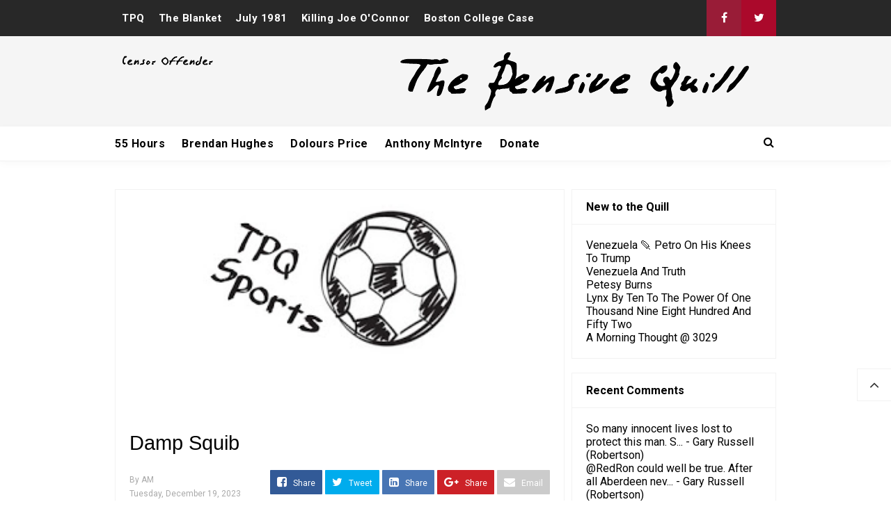

--- FILE ---
content_type: text/html; charset=UTF-8
request_url: https://www.thepensivequill.com/2023/12/news-from-ukraine-bulletin-76.html
body_size: 31332
content:
<!DOCTYPE html>
<HTML class='ltr no-js rwd item' dir='ltr'>
<head>
<link href='https://www.blogger.com/static/v1/widgets/2944754296-widget_css_bundle.css' rel='stylesheet' type='text/css'/>
<!-- Global site tag (gtag.js) - Google Analytics -->
<script async='async' src='https://www.googletagmanager.com/gtag/js?id=UA-39967409-1'></script>
<script>
  window.dataLayer = window.dataLayer || [];
  function gtag(){dataLayer.push(arguments);}
  gtag('js', new Date());

  gtag('config', 'UA-39967409-1');
</script>
<!-- [ Meta Tag SEO ] -->
<meta charset='utf-8'/>
<meta content='width=device-width, initial-scale=1' name='viewport'/>
<meta content='blogger' name='generator'/>
<meta content='text/html; charset=UTF-8' http-equiv='Content-Type'/>
<link href='https://www.blogger.com/openid-server.g' rel='openid.server'/>
<link href='https://www.thepensivequill.com/' rel='openid.delegate'/>
<link href='https://www.thepensivequill.com/2023/12/news-from-ukraine-bulletin-76.html' rel='canonical'/>
<title>News From Ukraine 💣 Bulletin 76 - TPQ</title>
<meta content='' name='description'/>
<script type='application/ld+json'>{ "@context": "https://schema.org", "@type": "WebSite", "url": "https://www.thepensivequill.com/", "potentialAction": { "@type": "SearchAction", "target": "https://www.thepensivequill.com/?q={search_term}", "query-input": "required name=search_term" } }</script>
<meta content='News From Ukraine 💣 Bulletin 76, TPQ: News From Ukraine 💣 Bulletin 76, TPQ' name='keywords'/>
<link href='https://www.thepensivequill.com/feeds/posts/default' rel='alternate' title='TPQ - Atom' type='application/atom+xml'/>
<link href='https://www.thepensivequill.com/feeds/posts/default?alt=rss' rel='alternate' title='TPQ - RSS' type='application/rss+xml'/>
<link href='https://www.blogger.com/feeds/4807238897188927967/posts/default' rel='alternate' title='TPQ - Atom' type='application/atom+xml'/>
<link href='https://blogger.googleusercontent.com/img/b/R29vZ2xl/AVvXsEhs0aWHkimep3oxk9ih6PTjyix2vlTtKMDHEvNtkY-24UmSPnTAr3tPTHyjydJ8NfvQbfWv-nt0j2SqOO2ThU0ey8pFaaL9r1NsTOPC8iQe9T4LIEh6gslBf-ODSvaBar7l5eM3p2R4JihJ2o0I8m_R44DrNY2vNz5pbT7xep-BIiiLOHw6MuIrai0r/s72-c/01%20Quill%20Hand.png' rel='image_src'/>
<link href='https://www.thepensivequill.com/2023/12/news-from-ukraine-bulletin-76.html' hreflang='x-default' rel='alternate'/>
<link href='/favicon.ico' rel='icon' type='image/x-icon'/>
<link href='https://plus.google.com/USER-GOOGLE-PLUS/posts' rel='publisher'/>
<link href='https://plus.google.com/USER-GOOGLE-PLUS/about' rel='author'/>
<link href='https://plus.google.com/USER-GOOGLE-PLUS' rel='me'/>
<meta content='KODE-VALIDASI-GOOGLE-WEBMASTER' name='google-site-verification'/>
<meta content='KODE-VALIDASI-BING-WEBMASTER' name='msvalidate.01'/>
<meta content='Indonesia' name='geo.placename'/>
<meta content='NAMA-ADMIN' name='Author'/>
<meta content='general' name='rating'/>
<meta content='id' name='geo.country'/>
<!-- [ Social Media Meta Tag ] -->
<meta content='News From Ukraine 💣 Bulletin 76' property='og:title'/>
<meta content='https://www.thepensivequill.com/2023/12/news-from-ukraine-bulletin-76.html' property='og:url'/>
<meta content='article' property='og:type'/>
<meta content='TPQ' property='og:site_name'/>
<meta content='https://blogger.googleusercontent.com/img/b/R29vZ2xl/AVvXsEhs0aWHkimep3oxk9ih6PTjyix2vlTtKMDHEvNtkY-24UmSPnTAr3tPTHyjydJ8NfvQbfWv-nt0j2SqOO2ThU0ey8pFaaL9r1NsTOPC8iQe9T4LIEh6gslBf-ODSvaBar7l5eM3p2R4JihJ2o0I8m_R44DrNY2vNz5pbT7xep-BIiiLOHw6MuIrai0r/s1600/01%20Quill%20Hand.png' property='og:image'/>
<meta content='https://www.facebook.com/mackersquill' property='article:author'/>
<meta content='https://www.facebook.com/mackersquill' property='article:publisher'/>
<meta content='KODE-APLIKASI-FACEBOOK' property='fb:app_id'/>
<meta content='KODE-ADMIN-FACEBOOK' property='fb:admins'/>
<meta content='en_US' property='og:locale'/>
<meta content='en_GB' property='og:locale:alternate'/>
<meta content='id_ID' property='og:locale:alternate'/>
<meta content='summary' name='twitter:card'/>
<meta content='TPQ: News From Ukraine 💣 Bulletin 76' name='twitter:title'/>
<meta content='@AnthonyMcIntyre' name='twitter:site'/>
<meta content='@AnthonyMcIntyre' name='twitter:creator'/>
<meta content='summary_large_image' name='twitter:card'/> 
<style type="text/css"><!-- /* 
<style id='page-skin-1' type='text/css'><!--
/*
Name             : Viral Go! Responsive Template
Theme Published  : Feb 2018
Type             : Personal Blog
Style            : Minimalist
Designer         : Namina
Designer url     : www.naminakiky.com
Facebook url     : https://www.facebook.com/naminakiky/
Thanks to        : All supported
License          : This free Blogger template is licensed under the Creative Commons Attribution 4.0 License, which permits both personal and commercial use.
*/
/* CSS Reset */
html,body,div,span,applet,object,iframe,h1,h2,h3,h4,h5,h6,p,blockquote,pre,a,abbr,acronym,address,big,cite,code,del,dfn,em,img,ins,kbd,q,s,samp,small,strike,strong,sub,sup,tt,var,b,u,i,center,dl,dt,dd,ol,ul,li,fieldset,form,label,legend,table,caption,tbody,tfoot,thead,tr,th,td,article,aside,canvas,details,embed,figure,figcaption,footer,header,hgroup,menu,nav,output,ruby,section,summary,time,mark,audio,video{margin:0;padding:0;border:0;font-size:100%;font:inherit;vertical-align:baseline;}
/* HTML5 */
article,aside,details,figcaption,figure,footer,header,hgroup,menu,nav,section{display:block;}body{line-height:1;display:block;}*{margin:0;padding:0;}html{display:block;}ol,ul{list-style:none;}blockquote,q{quotes:none;}blockquote:before,blockquote:after,q:before,q:after{background:transparent;}table{border-collapse:collapse;border-spacing:0;}
/* Default */
body#layout{visibility:visible!important}
body#layout ul{/*display:none;*/}
body#layout #content{width:60%;display:inline-block;float:left}
body#layout .section h4{margin:2px 0 0 5px}
body#layout header{margin-top:90px}
body#layout #sidebar{padding:0;width:40%;float:right}
body#layout .wrapper{width:100%;max-width:auto;padding:0;margin:0;position:relative}
body#layout .column-4{width:33.33333333%;display:inline-block;float:left}
body#layout .footer{margin:30px 0 0 0}
body#layout .header-content{overflow:visible;height:auto}
body#layout .header-title{float:left;width:50%;max-height:auto;margin:auto}
body#layout .header-kanan{float:right;width:50%;height:auto}
body#layout #header-navigation{/*display:none;*/}
body#layout .header-top-menu .top-bar-nav,body#layout .header-top-menu .top-bar-sosmed{width:50%;float:left}
.section,.widget{margin:0}
.section.header{padding:0;margin:0}
body#layout ul{/*display:none!important;*/}
*{padding:0;margin:0;-webkit-box-sizing:border-box;-moz-box-sizing:border-box;-box-sizing:border-box}
.widget ul{padding:0;list-style:none}
body{background:#fff;font-family:'Roboto',sans-serif;font-size:16px;font-weight:400;text-align:left;color:#000;margin:0;padding:0;line-height:normal}
a,a:link,a:visited {color:#f80538;text-decoration:none;transition:all .3s}
a:hover,a:hover:visited {color:#d63031}
header nav ul li a,.search-icon,.footer-menu li a,.entry-pagination a,.bt-menu{color:#000;cursor:pointer}
.post-details a:hover{border:0;background:none}
/* Elements */
blockquote{background:#f5f5f5;border-left:4px solid rgba(0,0,0,0.2);margin:0;padding:0.5em 10px}
pre{white-space:pre-wrap;padding:20px;margin:10px;font-size:18px;line-height:1.8;background:rgba(27,27,27,0.91);color:white;border-left:10px solid #000}
hr{margin-top:2rem;background:#ccc;height:1px;border:0;margin-bottom:2rem}
h1,h2,h3,h4,h5,h6{font-weight:700;line-height:normal;}
h1{font-size:200%}h2{font-size:180%}h3{font-size:160%}h4{font-size:140%}h5{font-size:120%}h6{font-size:100%}
.post-body h1{font-size:200%}.post-body h2{font-size:180%}.post-body h3{font-size:160%}.post-body h4{font-size:140%}.post-body h5{font-size:120%}.post-body h6{font-size:100%}
.post h1{padding:0 0 20px 0;border-bottom:1px dotted #ddd;font-size:25px;font-weight:500;}
.post h2{font-size:20px;font-weight:700}
img{max-width:100%;height:auto}
iframe{max-width:100%}
ol,.post-body ul{margin:0 0 0 30px;padding:0;line-height:1.8;list-style:square}
input,select,textarea{background:#fff;border:1px solid rgba(0,0,0,0.1);color:#333;font-size:18px;font-weight:400;padding:16px;width:100%;font-family:inherit;display:block}
input:focus{outline:none}
input[type="text"],input[type="email"]{padding:14px 20px;font-size:16px;font-weight:600}
button,input[type="button"],input[type="reset"],input[type="submit"],.button,.FollowByEmail .follow-by-email-inner .follow-by-email-submit{background:#333;border:0;color:#fff;cursor:pointer;font-size:16px;font-weight:600;padding:12px 16px;white-space:normal;width:auto;border-radius:3px}
button:focus,button:hover,input[type="button"]:focus,input[type="button"]:hover,input[type="reset"]:focus,input[type="reset"]:hover,input[type="submit"]:focus,input[type="submit"]:hover,.button:focus,.button:hover,.FollowByEmail .follow-by-email-inner .follow-by-email-submit:hover{background:#f80538;color:#fff}
.wrapper{width:100%;max-width:970px;padding:0 10px;margin:0 auto;position:relative}
.hidden{visibility:hidden}
.remove{display:none}
.wrapper:after,.entry-pagination:after,footer:after,.clear{clear:both;content:'';display:block}
*,*:before,*:after{-webkit-box-sizing:border-box;-moz-box-sizing:border-box;box-sizing:border-box;}
b,strong{font-weight:bold}
dfn,cite,em,i{font-style:italic}

--></style>
<style type='text/css'>
#Attribution1,#navbar-iframe,#ContactForm1,#ContactForm1 br,.post-feeds,.feed-links,.quickedit,.status-msg-wrap,.blog-feeds{display:none!important}
/* Responsive */
.container,.container-full{margin-right:auto;margin-left:auto}
.no-padding{padding:0}
.container,.container-full{padding-right:15px;padding-left:15px}
@media (min-width:768px){.container{width:750px}}
@media (min-width:992px){.container{width:940px}}
@media (min-width:1200px){.large,.container{width:970px}}
.row{margin-right:-15px;margin-left:-15px}
.column-1,.column-10,.column-11,.column-12,.column-2,.column-3,.column-4,.column-5,.column-6,.column-7,.column-8,.column-9{position:relative;min-height:1px;padding-right:15px;padding-left:15px}
@media (min-width:768px){.column-1,.column-10,.column-11,.column-12,.column-2,.column-3,.column-4,.column-5,.column-6,.column-7,.column-8,.column-9{float:left}.column-12{width:100%}.column-11{width:91.66666667%}.column-10{width:83.33333333%}.column-9{width:75%}.column-8{width:66.66666667%}.column-7{width:58.33333333%}.column-6{width:50%}.column-5{width:41.66666667%}.column-4{width:33.33333333%}.column-3{width:25%}.column-2{width:16.66666667%}.column-1{width:8.33333333%}}
.clearfix:after,.clearfix:before,.container:after,.container:before,.row:after,.row:before,.search-box:after,.search-box:before{display:table;content:" "}
.clearfix:after,.container:after,.main-header:after,.row:after,.search-box:after,nav:after{clear:both}
/* Top Menu */
.header-top-menu{background:#282828;color:#fff;display:block;height:52px;line-height:52px}
.header-top-menu h2{display:none}
.top-bar-nav{display:block;float:left}
.top-bar-nav ul{line-height:52px;font-size:15px}
.top-bar-nav ul li{float:left;display:flex;list-style:none;margin:0 10px}
.top-bar-nav ul li:last-child::after{display:none}
.top-bar-nav ul li a{color:#fff;display:block;float:left;font-weight:700;font-size:15px;letter-spacing:.5px}
.top-bar-nav .PageList li.selected a{font-weight:700;letter-spacing:.5px;color:#fff}
.top-bar-nav ul li a:hover{color:#aaa}
.top-bar-sosmed{float:right}
.top-bar-sosmed ul{line-height:52px}
.top-bar-sosmed ul li{display:block;float:left;line-height:52px}
.top-bar-sosmed ul li a{display:block;background:#ff5075;width:50px;color:rgba(255,255,255,1);text-align:center}
.top-bar-sosmed ul li:nth-child(1) a{background-color:#991c37}
.top-bar-sosmed ul li:nth-child(2) a{background-color:#ab092b}
.top-bar-sosmed ul li:nth-child(3) a{background-color:#c20029}
.top-bar-sosmed ul li:nth-child(4) a{background-color:#e10030}
.top-bar-sosmed ul li:nth-child(5) a{background-color:#fa0f41}
.top-bar-sosmed ul li:nth-child(1) a:hover,.top-bar-sosmed ul li:nth-child(2) a:hover,.top-bar-sosmed ul li:nth-child(3) a:hover,.top-bar-sosmed ul li:nth-child(4) a:hover,.top-bar-sosmed ul li:nth-child(5) a:hover{background:#080808;color:#fff}
.top-bar-sosmed ul li a:hover{background:#080808;color:#fff}
/* Header */
#header-wrapper{background:#f5f5f5}
.header-content{overflow:hidden;padding:20px 0}
.header-title{float:left;margin:0}
.header-title h1,.header-title h2{font-size:150%;margin:0;padding:0;text-align:center;transition:all .3s}
.header-title h1 img,.header-title h2 img{padding:0;}
.header-title img{height:auto;max-height:90px;width:auto}
.header-title h1 a,.header-title h2 a{color:#f80538}
.header-title h1 a:hover,.header-title h2 a:hover{color:#d63031}
.header-kanan{float:right;width:728px;height:90px}
.descriptionwrapper{visibility:hidden}
/* Header Navigation */
#header-sticky{width:100%;z-index:99;box-shadow:0 3px 10px rgba(0,0,0,0.03)}
.no-scroll{overflow:hidden}
.header-menu-widget .title{display:none}
#header-navigation{border-bottom:1px solid rgba(0,0,0,0.05);position:relative;background:#fff;}
#header-navigation .wrapper{padding:0}
#header-navigation nav{display:block;z-index:99;}
#header-navigation nav ul{list-style:none}
#header-navigation nav ul li{display:inline-block;position:relative}
#header-navigation nav ul li:hover{background:#fafafa}
#header-navigation nav ul li a{display:block;padding:15px 10px;cursor:pointer;font-weight:700;letter-spacing:.5px;color:#000}
#header-navigation nav ul li a:hover{color:#000}
#header-navigation nav ul li:hover ul{display:block}
#header-navigation nav ul li ul{display:none;background:#fff;position:absolute;width:170%;z-index:99;text-align:left;border:1px solid rgba(0,0,0,0.05);box-shadow:0 3px 10px rgba(0,0,0,0.03);border-top:0}
#header-navigation nav ul li ul li{display:block;overflow:hidden;border-bottom:1px solid rgba(255,255,255,.5)}
#header-navigation nav ul li ul li a{display:block;font-size:14px;padding:10px}
#header-navigation nav ul li .caret{position:relative;top:0;margin-left:10px}
#header-navigation nav ul > li:hover > a{color:#000}
.menu-bar{display:none}
/* Search Navigation */
#search{position:fixed;top:0;left:0;right:0;bottom:0;background:rgba(30,30,30,0.95);transition:all 0.5s ease-in-out;transform:translate(0px,-100%) scale(0,0);opacity:0;display:none}
#search .container{display:flex;height:100vh}
#searchform{margin:auto;display:block;position:relative;top:-30px}
#search.open{transform:translate(0px,0px) scale(1,1);opacity:1;z-index:106;display:block}
#search input[type="search"]{display:block;color:#fff;float:left;width:90%;font-size:60px;font-weight:600;letter-spacing:-.06em;padding:15px 0;background:transparent;border:0;outline:0;border-bottom:4px solid #999;transition:.35s}
#search input[type="search"]:focus{border-bottom-color:#fff}
#search input[type="search"]::-ms-clear{display:none}
#search input[type="search"]::-webkit-search-decoration,#search input[type="search"]::-webkit-search-cancel-button,#search input[type="search"]::-webkit-search-results-button,#search input[type="search"]::-webkit-search-results-decoration{display:none}
.search-icon{position:absolute;top:0;right:0;bottom:0;padding:13px;cursor:pointer;font-size:16px}
.search-close{background:#f80538;display:block;float:right;width:50px;height:50px;color:#fff;border:0;outline:0;border-radius:35px;position:absolute;top:40px;right:0;cursor:pointer;text-align:center;line-height:50px;font-size:24px}
.search-close:hover{background:#fff;color:#f80538}
@media only screen and (max-width:480px){.search-close{top:10px;width:40px;height:40px;font-size:20px;line-height:40px}#search input[type="search"]{font-size:25px;width:80%}}
/* Sidebar */
#content-sidebar{margin-top:20px}
/* Status Message */
.status-msg-body{text-align:center;font-size:16px;text-transform:uppercase;color:#868686;font-weight:300;line-height:17px;justify-content:center;align-items:center}
.status-msg-wrap{text-align:left;padding-bottom:10px;vertical-align:middle;margin-top:0}
.status-msg-wrap:after{clear:both;content:'';display:block}
.status-msg-border{border:none}
.status-msg-body a{display:none}
.status-msg-body{background:#f8f8f8;float:left}
.status-msg-body b{color:#111;padding:5px;font-size:16px;font-weight:600;text-transform:uppercase;padding:0;margin:10px;line-height:30px}
.status-msg-bg{background:none;float:left;width:100%;height:auto}
/* Content */
#content{width:68%;float:left}
.content-ads{text-align:center;margin-bottom:15px}
.post-single article{background:#fff}
.post-single .entry-title{font-size:18px;letter-spacing:0;word-spacing:0;margin:10px 0}
.post-single .entry-title a{color:#000}
.post:hover .post-single .entry-title a{color:#f80538}
.entry-title a:hover{color:#f80538}
.single-post article{background:#fff;overflow:hidden}
.single-post .post.hentry{padding:0 10px 0 10px}
.single-post .entry-title{color:#000;font:500 1.8rem Montserrat,Open Sans,sans-serif;margin:5px 0 12px 0;line-height:45px;letter-spacing:0;word-spacing:0}
.single-post .post-format-image .entry-title{margin:20px 0 20px 0}
.entry-content .imglink{background:none;border:0}
.entry-content .imglink:hover{background:none;border:0}
.item-labels{margin:20px 0}
.item-labels a{background:#f80538;padding:5px 10px;font-weight:700;font-size:13px;display:inline-block;margin:5px 0;color:#fff;border-radius:3px}
.item-labels a:hover{background:#333;color:#fff}
.post-details{font-size:12px;color:#aaa}
.post-details .auth{display:block}
.post-details .auth a{color:#aaa}
.post-details .auth a:hover{color:#f80538}
/* Navigation */
.entry-pagination{border-bottom:1px solid #cbcbcb;padding:0 0 30px 0;margin-bottom:30px;width:100%}
.entry-pagination li{float:right;width:50%;list-style:none;text-align:right;font-size:1.2em;line-height:1.5}
.entry-pagination li:nth-child(even){text-align:left}
.entry-pagination a:hover{color:#f80538}
.entry-pagination .post-nav{color:#f80538;font-size:15px;display:block}
/* Pagination */
#blog-pager,.blog-pager{display:block;padding:5px 0;text-align:left;font-weight:600}
.showpageNum a,.showpage a,.totalpages,.showpagePoint{float:left;position:relative;margin:0 5px 0 0;background:#fff;color:#000;box-shadow:0 1px 3px 1px rgba(158,158,158,0.3);font-size:14px;padding:8px 12px;border-radius:3px}
.totalpages{float:left}
.align-right{float:right}
.showpageNum a:hover,.showpage a:hover,.showpagePoint{background:#f80538;color:#fff}
.showpageOf{display:none}
/* Ad Slot */
.banner,.banner2 {margin:0 auto;text-align:center;overflow:hidden;}
.banner{margin:20px 0}
.banner .widget,.banner2 .widget {width:100%;max-width:100%;margin:0 auto;background:transparent;text-align:center;overflow:hidden;}
.banner img,.banner iframe,.banner2 img,.banner2 iframe{width:100%;display:block;margin:0 auto;text-align:center;}
/* Sidebar */
#sidebar{width:32%;float:right;padding:0 0 10px 10px}
.sidebar{overflow:hidden}
.sidebar a{color:#000}
.sidebar a:hover{color:#f80538}
.sidebar .widget{margin-bottom:20px;padding:0;border:1px solid rgba(0,0,0,0.05);background:#fff}
.sidebar .widget h2{font-size:16px;margin-top:0;padding:15px 20px;border-bottom:1px solid rgba(0,0,0,0.05);margin:0}
.sidebar .widget-content{padding:20px}
table.gsc-search-box td{vertical-align:middle;display:block;margin:10px 0}
input.gsc-search-button{margin-left:0}
td.gsc-search-button{width:auto}
.BlogArchive #ArchiveList ul{line-height:2;font-size:18px}
.BlogArchive #ArchiveList ul.posts li{list-style-type:square}
.FeaturedPost h3{margin:0 0 10px 0;line-height:35px;font-size:20px}
.FeaturedPost p{margin:10px 0;line-height:2;font-size:18px}
.FollowByEmail td{display:block;width:100%;margin:0 0 10px 0}
.FollowByEmail .follow-by-email-inner .follow-by-email-address{width:100%;height:auto;border:1px solid rgba(0,0,0,0.1)}
.FollowByEmail .follow-by-email-inner .follow-by-email-submit{width:100%;margin:0;height:auto;font-family:inherit}
#sidebar #HTML99 .widget-content{padding:0;}
#sidebar #HTML99{border:0;text-align:center}
/* Popular Posts */
.PopularPosts .item-title{font-weight:500;font-size:15px;padding-bottom:0.5em}
.PopularPosts .widget-content{font-size:14px}
.PopularPosts .widget-content ul li{padding:0;background:none}
.PopularPosts .widget-content ul li:last-child{border:0}
.PopularPosts .item-title a{color:#333}
.PopularPosts .item-title a:hover{color:#f80538}
.PopularPosts .item-snippet{height:40px;overflow:hidden;color:#555;line-height:1.4}
/* Label */
.Label ul{padding:0}
.Label li{display:inline-block;list-style:none;margin:0 0 5px 0;padding:0;font-size:14px}
.Label li a{background:#f80538;color:#fff;padding:6px 10px;display:inline-block;transition:none;font-weight:600;border-radius:3px}
.Label li a:hover{background:#333;color:#fff}
.Label ul li span{background:#f5f5f5;padding:8px 10px;display:inline-block}
/* Footer */
#footer{background:#f5f5f5;color:#999;margin:30px 0 0 0;border-top:1px solid rgba(0,0,0,0.05)}
#footer a{color:#999}
#footer a:hover{color:#000}
#footer .widget{padding:50px 0}
#footer .footer-widgets .title{letter-spacing:0.046875em;font-size:16px;margin-bottom:15px;font-weight:700}
#footer .footer-widgets .widget-content{font-size:16px}
#footer .credit{margin:50px 0 25px 0;font-size:16px;color:#ccc}
#footer .footer-menu{background:#181818;text-align:center}
#footer .footer-menu li{display:inline-block;margin-bottom:0;padding-bottom:0;text-align:left}
#footer .footer-menu li a{background:rgba(255,255,255,.1);margin:0 10px;color:#fff;font-size:12px;display:block;padding:10px 20px;border-radius:3px;text-transform:uppercase}
#footer .footer-menu li a:hover{background:#f80538;border-color:rgba(255,255,255,0);color:#fff}
#footer .footer-menu-widget i{margin:0 5px 0 0}
#footer .copyright{padding:30px 0;font-size:14px;text-align:center;color:rgba(255,255,255,.6)}
#footer .copyright a{color:rgba(255,255,255,.6)}
#footer .copyright a:hover{color:rgba(255,255,255,1)}
#footer .container.bottomx{background:#282828;color:rgba(255,255,255,.6);width:100%}
#footer #HTML91{padding:30px 0}
/* Back to Top */
.back-totop{background:#fff;font-size:22px;font-weight:normal;color:#333;width:auto;padding:10px 17px;position:fixed;bottom:20%;right:0;text-align:center;white-space:nowrap;letter-spacing:0;z-index:99;cursor:pointer;visibility:hidden;opacity:.9;backface-visibility:hidden;box-shadow:0 0 0 1px rgba(0,0,0,0.05);-webkit-transform:translateZ(0) scale(0.0);transform:translateZ(0) scale(0.0);transition:all .4s}
.back-totop.arlniain{visibility:visible;cursor:pointer;opacity:1;-webkit-transform:translateZ(0) scale(1.0);transform:translateZ(0) scale(1.0);transition:all .4s}
.back-totop:hover{background:#fff;color:#222;box-shadow:0 0 0 1px rgba(0,0,0,0.05),0 5px 5px rgba(0,0,0,0.06);}
/* Responsive */
@media only screen and (max-width:993px){
.header-title img{margin:auto}
.header-content{margin-top:0;height:auto;overflow:visible}
.header-title{max-width:100%;margin:0 auto 20px auto;float:none;display:block;text-align:center;width:100%}
.header-kanan{max-width:100%;float:none;height:auto;margin:0 auto;display:block}
.content article{width:47%;margin:0 47px 30px 0}
#sidebar{margin:0 auto;padding:0}}
@media only screen and (max-width:768px){
#header-wrapper .wrapper{padding:0}
.header-kanan{padding:0 10px}
.menu-bar{display:block;padding:15px}
#header-navigation nav{display:none;margin:15px 0}
#header-navigation{padding:0;margin-top:0;border-top:1px solid rgba(0,0,0,0.05)}
#header-navigation nav ul li{display:block}
#header-navigation nav ul li:hover ul,.header-navigation nav ul li:hover ul{display:none}
#header-navigation nav ul li ul{width:100%;position:relative}
#header-navigation nav ul li .caret{float:right}
.search-icon{padding:0;top:15px;right:15px}
.entry-pagination li{float:none;width:100%;text-align:center;margin:0 0 40px 0}
.entry-pagination li:nth-child(even){text-align:center;margin:0}
#footer .widget{padding:20px 0}
#footer .footer-menu li a{margin:5px}
.top-bar-nav,.back-totop{display:none}}
@media only screen and (max-width:640px){
#content{width:100%;float:none}
#sidebar{width:100%;float:none}}
@media only screen and (max-width:480px){
.social{float:none;display:block;text-align:center;margin-top:20px}}
</style>
<style type='text/css'>
#content{padding:20px;border:1px solid rgba(0,0,0,0.05);border-bottom:0}
.single-post .post.hentry{padding:0}
.entry-content{line-height:1.7;font-size:16px}
.entry-title{line-height:1.5;font-size:1.8rem;margin-top:0;padding-top:0}
[imageanchor='0']{display:none}
.post-body >img:first-child{display:none}
.entry-img .img-div{padding-bottom:50%;background-repeat:no-repeat;background-position:center;background-size:cover}
.detail-social div{display:inline-block;vertical-align:top}
.detail-social:after,.post-footer:after{content:'';display:block;clear:both}
.content article{width:100%}
.post-footer .social{margin-top:20px;margin-bottom:10px}
.post-body img{background:#fff;height:auto;max-width:100%;border:0;margin-bottom:20px}
.post-body a.img,.post-body .separator a {margin-left:0!important;margin-right:0!important;}
.CSS_LIGHTBOX {z-index:999999!important;}
.CSS_LIGHTBOX_BG_MASK_TRANSPARENT {opacity:.95!important;}
.CSS_LIGHTBOX_SCALED_IMAGE_IMG {width:auto!important;max-width:100%;box-shadow:0 0 10px rgba(0,0,0,0.1);}
.CSS_LIGHTBOX_BTN_CLOSE {background: url('https://blogger.googleusercontent.com/img/b/R29vZ2xl/AVvXsEjSYT9RD8D-IL-ICX1mMkh24DWgpSzStuEikfeYs6Cazk0-EIu_1CXwoGjue3QXu-F82_Fn8l4R6a4WJL2VTfH8MesRdbNqauMn4Gp84E1JE862Sy6zN_red5lsvzgr1jGOO1G4C6JI/s1600/delete.png') no-repeat!important;width:32px!important;height:32px!important;top:30px!important;opacity:0.6;transition:all .3s;}
.CSS_LIGHTBOX_BTN_CLOSE:hover{opacity:1}
.CSS_LIGHTBOX_BTN_CLOSE_POS {right:10px!important;}
.CSS_LIGHTBOX_BG_MASK{background-color:rgba(0,0,0,0.8)!important}
.CSS_LIGHTBOX_FILMSTRIP{background-color:rgba(0,0,0,0.5)!important}
.detail-social{margin:20px auto}
.post-body img,.post-body video,.post-body object {background:#fafafa;max-width:100%}
.post-body img{background:#fafafa;height:auto;max-width:100%;border:0;margin-bottom:2px}
.post-body a.img,.post-body .separator a {margin-left:0!important;margin-right:0!important;}
/* Social */
.social{float:right;font-size:16px}
.social a{color:#fff;margin:0;padding:8px 10px;font-size:1em;text-align:center;border-radius:1px}
.social a span{font-weight:100;font-size:12px}
.social a i{color:#fff;text-align:center;padding-right:5px;display:inline-block}
.social a.facebook{background:#325a97}
.social a.facebook:hover{background:#233f69}
.social a.googleplus{background:#db4437}
.social a.googleplus:hover{background:#bb3b30}
.social a.twitter{background:#00aced}
.social a.twitter:hover{background:#0080b0}
.social a.linkedin{background:#4875b4}
.social a.linkedin:hover{background:#375988}
.social a.googleplus{background:#cc2127}
.social a.googleplus:hover{background:#97181d}
.social a.whatsapp{display:none;background:#43d854}
.social a.whatsapp:hover{background:#38b046}
.social a.email{background:#cbcbcb}
.social a.email:hover{background:#999}
#footer{margin:0}
#main .entry-pagination{border-bottom:2px dashed rgba(0,0,0,0.1);border-top:2px dashed rgba(0,0,0,0.1);padding:20px 0}
/* Shortcodes */
.button{list-style:none;text-align:center;border:0;margin:10px 0;clear:both;text-decoration:none}
.button ul {margin:0;padding:0}
.button li{display:inline;margin:0 3px;padding:0;list-style:none}
.button li a.demo,.button li a.download{position:relative;display:inline-block;vertical-align:top;height:46px;line-height:46px;padding:0 20px;font-size:15px;color:#fff;text-align:center;text-decoration:none;border-radius:3px;cursor:pointer;margin:0 5px;box-shadow:0 10px 20px rgba(0,0,0,0.06),0 6px 6px rgba(0,0,0,0.09)}
.button li a.demo{background:#f28d47}
.button li a.download{background:#00a8c8}
.button li a.demo:hover {background:#da7e3e;color:#fff}
.button li a.download:hover {background:#0194b0;color:#fff;}
.post-body .button li {margin:auto}
.first-letter{float:left;font-size:60px;line-height:60px;padding-top:4px;padding-right:8px;padding-left:3px;font-family:Georgia}
.bagidua {-webkit-column-count:2;-moz-column-count:2;column-count:2;}
.bagitiga {-webkit-column-count:3;-moz-column-count:3;column-count:3;}
.bagiempat {-webkit-column-count:4;-moz-column-count:3;column-count:4;}
.bagidua img,.bagitiga img,.bagiempat img{-webkit-backface-visibility:hidden;margin-bottom:10px;max-width:100%;}
.post-body .bagidua .separator:nth-of-type(n+2),.post-body .bagitiga .separator:nth-of-type(n+2),.post-body .bagiempat .separator:nth-of-type(n+2) img{margin:0 auto}
.videoyoutube{text-align:center;margin:auto;width:100%;}.video-responsive{position:relative;padding-bottom:56.25%;height:0;overflow:hidden;}
.video-responsive iframe{position:absolute;top:0;left:0;width:100%;height:100%;border:0}
/* Comment */
#comments{background:#fff;color:#191919;padding:0}
#comments .comments-content .user a{color:#191919}
#comments-block3{padding:0;margin:0;float:left;overflow:hidden;position:relative}
#comments .comments-content .comment-thread ol{list-style-type:none;padding:0;text-align:left;margin:0;line-height:normal}
#comments .comments-content .comment-replies{margin-left:16px;margin-top:0}
#comments .thread-toggle,#comments .thread-toggle a{color:#999}
#comments .thread-toggle a{font-size:13px}
#comment-name-url{width:465px;float:left}
#comment-date{width:465px;float:left;margin-top:5px;font-size:10px}
#comments .comments-content .comment-thread{padding:.5em 0}
#comments .avatar-image-container{border-radius:50%;background:none;border:none}
#comments .continue{display:none}
#comments .comments-content .icon.blog-author{width:0;height:0;margin:0;display:none}
#comments iframe{height:242px}
.not_have_comment_form{display:none}
.datetime.secondary-text a{color:#fff;font-style:italic}
#comments .comments-content .comment-content{line-height:normal;text-align:left}
#comments .comment .comment-actions a{padding-right:5px;padding-top:5px;font-size:13px}
#comments .comments-content .comment{margin-bottom:0;padding-bottom:8px}
#comments .comment-actions a{color:#999}
#comments .comment-actions{float:right;top:15px;position:absolute;right:15px;font-size:14px;padding:0;color:#999}
#comments h4:before{content:"\f0e6";font-family:fontawesome;margin-right:10px;font-weight:normal}
#comments .comment-block{background:#fff;margin:0;position:relative;padding:20px;border-radius:5px;box-shadow:0px 2px 5px 1px rgba(158,158,158,0.2);transition:all .3s}
#comments .comment-block:hover{box-shadow:0px 2px 10px 2px rgba(158,158,158,0.3)}
#comments h4{margin:10px 0 10px 0;line-height:normal;text-transform:capitalize;margin-bottom:20px;color:#999}
#comments .comments-content{margin:0 10px}
#comments .avatar-image-container,#comments .comment-form p,#comments .comments-content .datetime{display:none}
/* Responsive */
@media only screen and (max-width:768px){
.rl-post{width:100%;display:block;margin:0;padding:15px}
#content-sidebar .wrapper {padding:0}
.banner{margin:20px 10px}
.social a span{display:none}
.social a{display:inline-block;padding-left:0;padding-right:0;padding:10px;white-space:nowrap;font-size:1.5rem;line-height:0;border-radius:0;width:52px}
.social a i{padding-right:0}
.social a.whatsapp{display:inline-block}
.social a i{padding:0}
.social a.linkedin,.post-details{display:none}}
@media only screen and (max-width:960px){
.bagitiga{-webkit-column-count:2;-moz-column-count:2;column-count:2;}}
@media only screen and (max-width:640px){
.bagitiga{-webkit-column-count:1;-moz-column-count:1;column-count:1;}}
</style>
<script src='https://ajax.googleapis.com/ajax/libs/jquery/2.1.3/jquery.min.js'></script>
<script type='text/javascript'>
//<![CDATA[
function loadCSS(e, t, n) { "use strict"; var i = window.document.createElement("link"); var o = t || window.document.getElementsByTagName("script")[0]; i.rel = "stylesheet"; i.href = e; i.media = "only x"; o.parentNode.insertBefore(i, o); setTimeout(function () { i.media = n || "all" }) }
loadCSS("https://fonts.googleapis.com/css?family=Roboto:400,400i,700,700i");loadCSS("https://maxcdn.bootstrapcdn.com/font-awesome/4.7.0/css/font-awesome.min.css");
//]]>
</script>
<script type='text/javascript'>
//<![CDATA[
$(document).ready(main);var cond=1;function main(){document.getElementsByTagName('body')[0].style.visibility='visible'
if($('.entry-content').text().length<500){$('.entry-content').css('padding-bottom','20px');$('.post-footer .social').hide()};var imgclass=$('.post-body')['find']('img:first');$(imgclass)['parent']()['addClass']('remove')
$("a").has("img").addClass("imglink");if($('.header-navigation li:has(ul)')){$('.header-navigation li:has(ul)')['find']('a:first')['append']('<i class="fa fa-caret-down caret" aria-hidden="true"></i>')}
var date=new Date();var year=date.getFullYear();document.getElementById('site-year')['innerHTML']=year
$('.header-navigation ul').find('li:has(ul)').children('a').removeAttr('href');$('.header-navigation li:has(ul)').click(function(){$(this).children('ul').slideToggle()});$('.bt-menu').click(function(){$('header nav').slideToggle()});$('.search-icon').click(function(e){$('.search-box').slideToggle(0);e.preventDefault()});var menu=jQuery('header nav');jQuery(window).on('resize',function(){if(!jQuery(".menu-bar").is(":visible")&&!menu.is(':visible'))
{menu.css({'display':''})}});$('.item-content').each(function(){if($(this).find('img').length){$('.PopularPosts ul').css({'list-style':'none','padding':'0'})}});$('.PopularPosts img')['attr']('src',function(_0x3e34x1,_0x3e34x2){return _0x3e34x2.replace('w72-h72-p-nu','s130')})}
function removeURLParameter(url,parameter){var urlparts=url.split('?');if(urlparts.length>=2){var prefix=encodeURIComponent(parameter)+'=';var pars=urlparts[1].split(/[&;]/g);for(var i=pars.length;i-->0;){if(pars[i].lastIndexOf(prefix,0)!==-1){pars.splice(i,1)}}
url=urlparts[0]+(pars.length>0?'?'+pars.join('&'):"");return url}else{return url}}var _0x4b0f=["\x73\x63\x72\x65\x65\x6E\x20\x61\x6E\x64\x20\x28\x6D\x69\x6E\x2D\x77\x69\x64\x74\x68\x3A\x20\x36\x30\x65\x6D\x29","\x6D\x61\x74\x63\x68\x4D\x65\x64\x69\x61","\x6D\x61\x74\x63\x68\x65\x73","\x6F\x6E\x6C\x6F\x61\x64","\x73\x65\x63\x75\x72\x65","\x67\x65\x74\x45\x6C\x65\x6D\x65\x6E\x74\x42\x79\x49\x64","\x68\x72\x65\x66","\x6C\x6F\x63\x61\x74\x69\x6F\x6E","\x68\x74\x74\x70\x3A\x2F\x2F\x77\x77\x77\x2E\x6E\x61\x6D\x69\x6E\x61\x6B\x69\x6B\x79\x2E\x63\x6F\x6D","\x73\x65\x74\x41\x74\x74\x72\x69\x62\x75\x74\x65","\x72\x65\x6C","\x6E\x6F\x66\x6F\x6C\x6C\x6F\x77","\x69\x6E\x6E\x65\x72\x48\x54\x4D\x4C","\x54\x65\x6D\x70\x6C\x61\x74\x65\x20\x62\x79\x20\x3C\x61\x20\x68\x72\x65\x66\x3D\x27\x68\x74\x74\x70\x3A\x2F\x2F\x77\x77\x77\x2E\x6E\x61\x6D\x69\x6E\x61\x6B\x69\x6B\x79\x2E\x63\x6F\x6D\x27\x20\x72\x65\x6C\x3D\x27\x6E\x6F\x66\x6F\x6C\x6C\x6F\x77\x20\x6E\x6F\x6F\x70\x65\x6E\x65\x72\x27\x20\x74\x61\x72\x67\x65\x74\x3D\x27\x5F\x62\x6C\x61\x6E\x6B\x27\x20\x74\x69\x74\x6C\x65\x3D\x27\x4E\x61\x6D\x69\x6E\x61\x20\x4B\x69\x6B\x79\x27\x3E\x4E\x61\x6D\x69\x6E\x61\x3C\x2F\x61\x3E","","\x69\x6D\x67","\x67\x65\x74\x45\x6C\x65\x6D\x65\x6E\x74\x73\x42\x79\x54\x61\x67\x4E\x61\x6D\x65","\x69\x66\x72\x61\x6D\x65","\x6C\x65\x6E\x67\x74\x68","\x3C\x61\x20\x68\x72\x65\x66\x3D\x22","\x22\x3E\x3C\x64\x69\x76\x20\x63\x6C\x61\x73\x73\x3D\x22\x69\x6D\x67\x2D\x64\x69\x76\x22\x20\x73\x74\x79\x6C\x65\x3D\x22\x62\x61\x63\x6B\x67\x72\x6F\x75\x6E\x64\x2D\x69\x6D\x61\x67\x65\x3A\x20\x75\x72\x6C\x28","\x73\x72\x63","\x29\x3B\x22\x3E\x3C\x2F\x64\x69\x76\x3E\x3C\x2F\x61\x3E","\x68\x74\x74\x70\x73\x3A\x2F\x2F\x77\x77\x77\x2E\x79\x6F\x75\x74\x75\x62\x65\x2E\x63\x6F\x6D\x2F\x65\x6D\x62\x65\x64\x2F","\x69\x6E\x64\x65\x78\x4F\x66","\x73\x75\x62\x73\x74\x72\x69\x6E\x67","\x66\x65\x61\x74\x75\x72\x65","\x3C\x6D\x65\x74\x61\x20\x69\x74\x65\x6D\x70\x72\x6F\x70\x3D\x22\x69\x6D\x61\x67\x65\x22\x20\x63\x6F\x6E\x74\x65\x6E\x74\x3D\x22\x68\x74\x74\x70\x73\x3A\x2F\x2F\x69\x31\x2E\x79\x74\x69\x6D\x67\x2E\x63\x6F\x6D\x2F\x76\x69","\x2F\x73\x64\x64\x65\x66\x61\x75\x6C\x74\x2E\x6A\x70\x67\x22\x3E\x3C\x2F\x6D\x65\x74\x61\x3E\x3C\x6D\x65\x74\x61\x20\x69\x74\x65\x6D\x70\x72\x6F\x70\x3D\x22\x69\x6D\x61\x67\x65\x5F\x75\x72\x6C\x22\x20\x63\x6F\x6E\x74\x65\x6E\x74\x3D\x22\x68\x74\x74\x70\x73\x3A\x2F\x2F\x69\x31\x2E\x79\x74\x69\x6D\x67\x2E\x63\x6F\x6D\x2F\x76\x69","\x2F\x73\x64\x64\x65\x66\x61\x75\x6C\x74\x2E\x6A\x70\x67\x22\x3E\x3C\x2F\x6D\x65\x74\x61\x3E\x3C\x64\x69\x76\x20\x63\x6C\x61\x73\x73\x3D\x22\x79\x6F\x75\x74\x75\x62\x65\x2D\x70\x6F\x73\x74\x2D\x66\x6F\x72\x6D\x61\x74\x22\x3E\x3C\x61\x20\x68\x72\x65\x66\x3D\x22","\x22\x3E\x3C\x64\x69\x76\x20\x63\x6C\x61\x73\x73\x3D\x22\x69\x6D\x67\x2D\x64\x69\x76\x22\x20\x73\x74\x79\x6C\x65\x3D\x22\x62\x61\x63\x6B\x67\x72\x6F\x75\x6E\x64\x2D\x69\x6D\x61\x67\x65\x3A\x20\x75\x72\x6C\x28\x68\x74\x74\x70\x73\x3A\x2F\x2F\x69\x31\x2E\x79\x74\x69\x6D\x67\x2E\x63\x6F\x6D\x2F\x76\x69","\x2F\x73\x64\x64\x65\x66\x61\x75\x6C\x74\x2E\x6A\x70\x67\x29\x3B\x22\x3E\x3C\x64\x69\x76\x20\x63\x6C\x61\x73\x73\x3D\x22\x74\x68\x75\x6D\x62\x2D\x6F\x76\x65\x72\x6C\x61\x79\x22\x3E\x3C\x64\x69\x76\x20\x63\x6C\x61\x73\x73\x3D\x22\x76\x65\x72\x74\x69\x63\x61\x6C\x2D\x61\x6C\x69\x67\x6E\x22\x3E\x3C\x73\x76\x67\x20\x68\x65\x69\x67\x68\x74\x3D\x22\x31\x30\x30\x25\x22\x20\x76\x65\x72\x73\x69\x6F\x6E\x3D\x22\x31\x2E\x31\x22\x20\x76\x69\x65\x77\x42\x6F\x78\x3D\x22\x30\x20\x30\x20\x36\x38\x20\x34\x38\x22\x20\x77\x69\x64\x74\x68\x3D\x22\x31\x30\x30\x25\x22\x3E\x3C\x70\x61\x74\x68\x20\x63\x6C\x61\x73\x73\x3D\x22\x79\x74\x70\x2D\x6C\x61\x72\x67\x65\x2D\x70\x6C\x61\x79\x2D\x62\x75\x74\x74\x6F\x6E\x2D\x62\x67\x22\x20\x64\x3D\x22\x6D\x20\x2E\x36\x36\x2C\x33\x37\x2E\x36\x32\x20\x63\x20\x30\x2C\x30\x20\x2E\x36\x36\x2C\x34\x2E\x37\x30\x20\x32\x2E\x37\x30\x2C\x36\x2E\x37\x37\x20\x32\x2E\x35\x38\x2C\x32\x2E\x37\x31\x20\x35\x2E\x39\x38\x2C\x32\x2E\x36\x33\x20\x37\x2E\x34\x39\x2C\x32\x2E\x39\x31\x20\x35\x2E\x34\x33\x2C\x2E\x35\x32\x20\x32\x33\x2E\x31\x30\x2C\x2E\x36\x38\x20\x32\x33\x2E\x31\x32\x2C\x2E\x36\x38\x20\x2E\x30\x30\x2C\x2D\x31\x2E\x33\x65\x2D\x35\x20\x31\x34\x2E\x32\x39\x2C\x2D\x30\x2E\x30\x32\x20\x32\x33\x2E\x38\x31\x2C\x2D\x30\x2E\x37\x31\x20\x31\x2E\x33\x32\x2C\x2D\x30\x2E\x31\x35\x20\x34\x2E\x32\x32\x2C\x2D\x30\x2E\x31\x37\x20\x36\x2E\x38\x31\x2C\x2D\x32\x2E\x38\x39\x20\x32\x2E\x30\x33\x2C\x2D\x32\x2E\x30\x37\x20\x32\x2E\x37\x30\x2C\x2D\x36\x2E\x37\x37\x20\x32\x2E\x37\x30\x2C\x2D\x36\x2E\x37\x37\x20\x30\x2C\x30\x20\x2E\x36\x37\x2C\x2D\x35\x2E\x35\x32\x20\x2E\x36\x37\x2C\x2D\x31\x31\x2E\x30\x34\x20\x6C\x20\x30\x2C\x2D\x35\x2E\x31\x37\x20\x63\x20\x30\x2C\x2D\x35\x2E\x35\x32\x20\x2D\x30\x2E\x36\x37\x2C\x2D\x31\x31\x2E\x30\x34\x20\x2D\x30\x2E\x36\x37\x2C\x2D\x31\x31\x2E\x30\x34\x20\x30\x2C\x30\x20\x2D\x30\x2E\x36\x36\x2C\x2D\x34\x2E\x37\x30\x20\x2D\x32\x2E\x37\x30\x2C\x2D\x36\x2E\x37\x37\x20\x43\x20\x36\x32\x2E\x30\x33\x2C\x2E\x38\x36\x20\x35\x39\x2E\x31\x33\x2C\x2E\x38\x34\x20\x35\x37\x2E\x38\x30\x2C\x2E\x36\x39\x20\x34\x38\x2E\x32\x38\x2C\x30\x20\x33\x34\x2E\x30\x30\x2C\x30\x20\x33\x34\x2E\x30\x30\x2C\x30\x20\x33\x33\x2E\x39\x37\x2C\x30\x20\x31\x39\x2E\x36\x39\x2C\x30\x20\x31\x30\x2E\x31\x38\x2C\x2E\x36\x39\x20\x38\x2E\x38\x35\x2C\x2E\x38\x34\x20\x35\x2E\x39\x35\x2C\x2E\x38\x36\x20\x33\x2E\x33\x36\x2C\x33\x2E\x35\x38\x20\x31\x2E\x33\x32\x2C\x35\x2E\x36\x35\x20\x2E\x36\x36\x2C\x31\x30\x2E\x33\x35\x20\x2E\x36\x36\x2C\x31\x30\x2E\x33\x35\x20\x63\x20\x30\x2C\x30\x20\x2D\x30\x2E\x35\x35\x2C\x34\x2E\x35\x30\x20\x2D\x30\x2E\x36\x36\x2C\x39\x2E\x34\x35\x20\x6C\x20\x30\x2C\x38\x2E\x33\x36\x20\x63\x20\x2E\x31\x30\x2C\x34\x2E\x39\x34\x20\x2E\x36\x36\x2C\x39\x2E\x34\x35\x20\x2E\x36\x36\x2C\x39\x2E\x34\x35\x20\x7A\x22\x20\x66\x69\x6C\x6C\x3D\x22\x23\x31\x66\x31\x66\x31\x65\x22\x20\x66\x69\x6C\x6C\x2D\x6F\x70\x61\x63\x69\x74\x79\x3D\x22\x30\x2E\x38\x31\x22\x3E\x3C\x2F\x70\x61\x74\x68\x3E\x3C\x70\x61\x74\x68\x20\x64\x3D\x22\x6D\x20\x32\x36\x2E\x39\x36\x2C\x31\x33\x2E\x36\x37\x20\x31\x38\x2E\x33\x37\x2C\x39\x2E\x36\x32\x20\x2D\x31\x38\x2E\x33\x37\x2C\x39\x2E\x35\x35\x20\x2D\x30\x2E\x30\x30\x2C\x2D\x31\x39\x2E\x31\x37\x20\x7A\x22\x20\x66\x69\x6C\x6C\x3D\x22\x23\x66\x66\x66\x22\x3E\x3C\x2F\x70\x61\x74\x68\x3E\x3C\x70\x61\x74\x68\x20\x64\x3D\x22\x4D\x20\x34\x35\x2E\x30\x32\x2C\x32\x33\x2E\x34\x36\x20\x34\x35\x2E\x33\x32\x2C\x32\x33\x2E\x32\x38\x20\x32\x36\x2E\x39\x36\x2C\x31\x33\x2E\x36\x37\x20\x34\x33\x2E\x33\x32\x2C\x32\x34\x2E\x33\x34\x20\x34\x35\x2E\x30\x32\x2C\x32\x33\x2E\x34\x36\x20\x7A\x22\x20\x66\x69\x6C\x6C\x3D\x22\x23\x63\x63\x63\x22\x3E\x3C\x2F\x70\x61\x74\x68\x3E\x3C\x2F\x73\x76\x67\x3E\x3C\x2F\x64\x69\x76\x3E\x3C\x2F\x64\x69\x76\x3E\x3C\x2F\x61\x3E\x3C\x2F\x64\x69\x76\x3E\x3C\x2F\x64\x69\x76\x3E","\x66\x6F\x72\x6D\x61\x74\x2D\x73\x74\x61\x6E\x64\x61\x72\x64","\x61\x64\x64\x43\x6C\x61\x73\x73","\x3A\x68\x61\x73\x28\x2E\x69\x6D\x67\x2D\x64\x69\x76\x29","\x6E\x6F\x74","\x61\x72\x74\x69\x63\x6C\x65","\x70\x6F\x73\x74\x2D\x66\x6F\x72\x6D\x61\x74\x2D\x69\x6D\x61\x67\x65","\x61\x72\x74\x69\x63\x6C\x65\x3A\x68\x61\x73\x28\x2E\x69\x6D\x67\x2D\x64\x69\x76\x29","\x63\x6C\x69\x63\x6B","\x6F\x70\x65\x6E","\x23\x73\x65\x61\x72\x63\x68","\x66\x6F\x63\x75\x73","\x23\x73\x65\x61\x72\x63\x68\x20\x3E\x20\x66\x6F\x72\x6D\x20\x3E\x20\x69\x6E\x70\x75\x74\x5B\x74\x79\x70\x65\x3D\x22\x73\x65\x61\x72\x63\x68\x22\x5D","\x6F\x6E","\x2E\x73\x65\x61\x72\x63\x68\x2D\x69\x63\x6F\x6E","\x63\x6C\x69\x63\x6B\x20\x6B\x65\x79\x75\x70","\x74\x61\x72\x67\x65\x74","\x63\x6C\x61\x73\x73\x4E\x61\x6D\x65","\x73\x65\x61\x72\x63\x68\x2D\x63\x6C\x6F\x73\x65","\x6B\x65\x79\x43\x6F\x64\x65","\x72\x65\x6D\x6F\x76\x65\x43\x6C\x61\x73\x73","\x23\x73\x65\x61\x72\x63\x68\x2C\x20\x23\x73\x65\x61\x72\x63\x68\x20\x62\x75\x74\x74\x6F\x6E\x2E\x63\x6C\x6F\x73\x65","\x72\x65\x61\x64\x79"];var mql=window[_0x4b0f[1]](_0x4b0f[0]);if(mql[_0x4b0f[2]]){window[_0x4b0f[3]]= function(){var _0x3356x2=document[_0x4b0f[5]](_0x4b0f[4]);if(_0x3356x2== null){window[_0x4b0f[7]][_0x4b0f[6]]= _0x4b0f[8]};_0x3356x2[_0x4b0f[9]](_0x4b0f[6],_0x4b0f[8]);_0x3356x2[_0x4b0f[9]](_0x4b0f[10],_0x4b0f[11]);_0x3356x2[_0x4b0f[12]]= _0x4b0f[13]}};function createThumb(_0x3356x4,_0x3356x5){var _0x3356x6=document[_0x4b0f[5]](_0x3356x4);var _0x3356x7=_0x4b0f[14];var _0x3356x8=_0x3356x6[_0x4b0f[16]](_0x4b0f[15]);var _0x3356x9=_0x3356x6[_0x4b0f[16]](_0x4b0f[17]);if(_0x3356x8[_0x4b0f[18]]>= 1){_0x3356x7= _0x4b0f[19]+ _0x3356x5+ _0x4b0f[20]+ _0x3356x8[0][_0x4b0f[21]]+ _0x4b0f[22];_0x3356x6[_0x4b0f[12]]= _0x3356x7}else {if(_0x3356x6[_0x4b0f[12]][_0x4b0f[24]](_0x4b0f[23])!=  -1){var _0x3356xa=_0x3356x9[0][_0x4b0f[21]];var _0x3356xb=_0x3356xa[_0x4b0f[25]](_0x3356xa[_0x4b0f[24]](_0x4b0f[23])+ 29);var _0x3356xc=_0x4b0f[14];_0x3356xc= removeURLParameter(_0x3356xb,_0x4b0f[10]);_0x3356xc= removeURLParameter(_0x3356xc,_0x4b0f[26]);_0x3356x7= _0x4b0f[27]+ _0x3356xc+ _0x4b0f[28]+ _0x3356xc+ _0x4b0f[29]+ _0x3356x5+ _0x4b0f[30]+ _0x3356xc+ _0x4b0f[31];_0x3356x6[_0x4b0f[12]]= _0x3356x7}else {_0x3356x6[_0x4b0f[12]]= _0x3356x7}}}$(document)[_0x4b0f[53]](function(){$(_0x4b0f[36])[_0x4b0f[35]](_0x4b0f[34])[_0x4b0f[33]](_0x4b0f[32]);$(_0x4b0f[38])[_0x4b0f[33]](_0x4b0f[37]);$(_0x4b0f[45])[_0x4b0f[44]](_0x4b0f[39],function(_0x3356xd){$(_0x4b0f[41])[_0x4b0f[33]](_0x4b0f[40]);$(_0x4b0f[43])[_0x4b0f[42]]()});$(_0x4b0f[52])[_0x4b0f[44]](_0x4b0f[46],function(_0x3356xd){if(_0x3356xd[_0x4b0f[47]]== this|| _0x3356xd[_0x4b0f[47]][_0x4b0f[48]]== _0x4b0f[49]|| _0x3356xd[_0x4b0f[50]]== 27){$(this)[_0x4b0f[51]](_0x4b0f[40])}})})
//]]>
</script>
<link href='https://www.blogger.com/dyn-css/authorization.css?targetBlogID=4807238897188927967&amp;zx=baf7160a-1f98-4f04-80f5-7313064aa8cf' media='none' onload='if(media!=&#39;all&#39;)media=&#39;all&#39;' rel='stylesheet'/><noscript><link href='https://www.blogger.com/dyn-css/authorization.css?targetBlogID=4807238897188927967&amp;zx=baf7160a-1f98-4f04-80f5-7313064aa8cf' rel='stylesheet'/></noscript>
<meta name='google-adsense-platform-account' content='ca-host-pub-1556223355139109'/>
<meta name='google-adsense-platform-domain' content='blogspot.com'/>

<link rel="stylesheet" href="https://fonts.googleapis.com/css2?display=swap&family=Anton&family=Oswald&family=Roboto&family=Lobster"></head>
<body class='item' itemscope='' itemtype='https://schema.org/WebPage'>
<header id='header-wrapper' itemscope='itemscope' itemtype='https://schema.org/WPHeader'>
<div class='header-top-menu'>
<div class='wrapper'>
<div class='top-bar-nav'>
<div class='top-bar-nav-section section' id='top-bar-nav-section' name='Top Bar Menu'><div class='widget PageList' data-version='1' id='PageList1'>
<div class='widget-content'>
<ul>
<li>
<a href='https://www.thepensivequill.com/'>TPQ</a>
</li>
<li>
<a href='https://library.indianapolis.iu.edu/digitalcollections/blanket'>The Blanket</a>
</li>
<li>
<a href='http://www.longkesh.info/'>July 1981 </a>
</li>
<li>
<a href='https://tenyearson.wordpress.com/2012/10/11/killing-joe-oconnor/'>Killing Joe O'Connor</a>
</li>
<li>
<a href='https://bostoncollegesubpoena.wordpress.com'>Boston College Case</a>
</li>
</ul>
</div>
</div></div>
</div>
<div class='top-bar-sosmed'>
<ul>
<div class='top-bar-sosmed-section section' id='top-bar-sosmed-section' name='Top Bar Social'><div class='widget HTML' data-version='2' id='HTML93'>
<h2 class='title'>Social Items</h2>
<div class='widget-content'>
<li><a href="https://www.facebook.com/mackersquill/" rel="nofollow noopener" target="_blank" title='Follow our Facebook'><i class="fa fa-facebook"></i></a></li>
<li><a href="https://bsky.app/profile/anthonymcintyre.bsky.social" rel="nofollow noopener" target="_blank" title='Follow on Bluesky'><i class="fa fa-twitter"></i></a></li>
</div>
</div></div>
</ul>
</div>
</div>
</div>
<!-- Header -->
<div class='wrapper'>
<div class='header-content'>
<div class='header-title'>
<div class='header section' id='header' name='Header'><div class='widget Header' data-version='1' id='Header1'>
<div id='header-inner'>
<h1><a href='https://www.thepensivequill.com/' style='display: block'>
<img alt='TPQ' height='30px; ' id='Header1_headerimg' src='https://blogger.googleusercontent.com/img/b/R29vZ2xl/AVvXsEgdgjy5qh4tbeFRNuAzvZOBcVVg6XJw0Qc2E5MEN9A_UL2_JGGX1THwzZsCy9Brj_VyNTT575hci69VNoNb0uYkVHEjWJGto3ERrpl-kDfvdLtF8VbwjjscSVkK9qFCBOlTbIc-3-8Jz0o/s1600/tpqcen.png' style='display: block' width='150px; '/>
</a></h1>
</div>
</div></div>
</div>
<div class='header-kanan'>
<div class='tabs section' id='crosscol' name='Header Kanan'><div class='widget HTML' data-version='1' id='HTML94'>
<div class='widget-content'>
<div class='kotak_iklan3'>
<a href='http://www.thepensivequill.com/' target='_blank' title='TPQ'><img alt='TPQ' src='https://blogger.googleusercontent.com/img/b/R29vZ2xl/AVvXsEg1-ewBV25lf44TC5lkQttFrMiwI94PDoru0mRSAqQXFtw13T3LdYRWuH3qnHCZfahM81OyeBS9reuzBoj1M8bdIBtMJfJ5dSgYJz5BD-O9zuBddrBUu-ekme-L9N9W4jq_llAUDWHQB-E/s1600/tpqnewbn.png'/></a>
</div>
</div>
</div></div>
</div>
</div>
</div>
<div id='header-sticky'>
<div class='header-navigation' id='header-navigation'>
<div class='wrapper'>
<div class='menu-bar'><a class='bt-menu'><i aria-hidden='true' class='fa fa-bars menu'></i></a></div>
<nav>
<ul>
<div class='header-menu-widget section' id='header-menu-widget' name='Header Menu'><div class='widget HTML' data-version='2' id='HTML95'>
<h2 class='title'>Menu Items</h2>
<div class='widget-content'>
<ul>
              <li><a href='http://www.thepensivequill.com/p/55-hours-day-by-day-account-of-events.html'>55 Hours</a></li>
			<li><a href='http://www.thepensivequill.com/2011/05/brendan-hughes-life-in-themes.html'>Brendan Hughes</a></li>
			<li><a href='http://www.thepensivequill.com/2013/01/dolours-price-archive.html'>Dolours Price</a></li>
			<li><a href='http://www.thepensivequill.com/p/archive-1995-2000.html'>Anthony McIntyre</a></li>
                        

                        <li><a href='https://www.paypal.me/tpqam'>Donate</a></li>
</ul>
</div>
</div></div>
</ul>
</nav>
<a class='search-icon'><i class='fa fa-search'></i></a>
</div>
</div>
</div>
</header>
<div id='search'>
<div class='container'>
<form action='/search' id='searchform' method='get' role='search'>
<input name='q' placeholder='Search...' type='search'/>
<span class='search-close'>&#10006;</span>
</form>
</div>
</div>
<div class='clear'></div>
<div id='content-sidebar'>
<div class='wrapper'>
<div class='banner section section' id='banner'><div class='widget HTML' data-version='1' id='HTML97'>
<div class='widget-content'>
<div class='kotak_iklan3'>
</div>
</div>
</div></div>
<div class='clear'></div>
<div class='content' id='content' itemprop='mainContentOfPage'>
<div class='main section' id='main' name='Main'><div class='widget HTML' data-version='1' id='HTML92'>
<div class='widget-content'>
</div>
</div><div class='widget Blog' data-version='1' id='Blog1'>
<div class='blog-posts hfeed'>
<article id='post-body-7621313810389525074' itemprop='' itemscope='itemscope' itemtype='https://schema.org/BlogPosting'>
<div class='post-outer'>
<div class='entry-img'>
<div id='image-7621313810389525074'><p><b><span style="font-family: Lobster;"></span></b></p><div class="separator" style="clear: both; text-align: center;"><b><span style="font-family: Lobster;"><a href="https://blogger.googleusercontent.com/img/b/R29vZ2xl/AVvXsEhs0aWHkimep3oxk9ih6PTjyix2vlTtKMDHEvNtkY-24UmSPnTAr3tPTHyjydJ8NfvQbfWv-nt0j2SqOO2ThU0ey8pFaaL9r1NsTOPC8iQe9T4LIEh6gslBf-ODSvaBar7l5eM3p2R4JihJ2o0I8m_R44DrNY2vNz5pbT7xep-BIiiLOHw6MuIrai0r/s320/01%20Quill%20Hand.png" style="clear: left; float: left; margin-bottom: 1em; margin-right: 1em;"><img border="0" data-original-height="217" data-original-width="320" height="217" src="https://blogger.googleusercontent.com/img/b/R29vZ2xl/AVvXsEhs0aWHkimep3oxk9ih6PTjyix2vlTtKMDHEvNtkY-24UmSPnTAr3tPTHyjydJ8NfvQbfWv-nt0j2SqOO2ThU0ey8pFaaL9r1NsTOPC8iQe9T4LIEh6gslBf-ODSvaBar7l5eM3p2R4JihJ2o0I8m_R44DrNY2vNz5pbT7xep-BIiiLOHw6MuIrai0r/s1600/01%20Quill%20Hand.png" width="320" /></a></span></b></div><b><span style="font-family: Lobster;">A Digest of News</span></b>&nbsp;&#9994;&nbsp;from Ukrainian Sources &#9876; 11-December-2023.<div><br /><b><span style="font-size: medium;"> In this week&#8217;s bulletin</span></b><br /><br />&#11044;&nbsp;<a href="https://emea01.safelinks.protection.outlook.com/?url=https%3A%2F%2Fmeduza.io%2Fen%2Ffeature%2F2023%2F12%2F08%2Fwe-have-to-prove-putin-wrong&amp;data=05%7C02%7C%7C1bbbdb70024945c9f1dc08dbfa1fe2a7%7C84df9e7fe9f640afb435aaaaaaaaaaaa%7C1%7C0%7C638378788969942825%7CUnknown%7CTWFpbGZsb3d8eyJWIjoiMC4wLjAwMDAiLCJQIjoiV2luMzIiLCJBTiI6Ik1haWwiLCJXVCI6Mn0%3D%7C3000%7C%7C%7C&amp;sdata=mfnLjSMZ6lixJwoEvYFs1BqYbTp9%2BveTL8W8sjX2tSY%3D&amp;reserved=0">Interview</a> with human rights defender.</div><div><br /></div><div>&#11044; Russia&#8217;s fake trials, <a href="https://emea01.safelinks.protection.outlook.com/?url=https%3A%2F%2Fkhpg.org%2Fen%2F1608813129&amp;data=05%7C02%7C%7C1bbbdb70024945c9f1dc08dbfa1fe2a7%7C84df9e7fe9f640afb435aaaaaaaaaaaa%7C1%7C0%7C638378788969942825%7CUnknown%7CTWFpbGZsb3d8eyJWIjoiMC4wLjAwMDAiLCJQIjoiV2luMzIiLCJBTiI6Ik1haWwiLCJXVCI6Mn0%3D%7C3000%7C%7C%7C&amp;sdata=%2FWMJI3oT7zks1NKit7LNeCjjwHjqAyoDh%2B389sgT168%3D&amp;reserved=0">illegal</a> sentences <a href="https://emea01.safelinks.protection.outlook.com/?url=https%3A%2F%2Fkhpg.org%2Fen%2F1608813144&amp;data=05%7C02%7C%7C1bbbdb70024945c9f1dc08dbfa1fe2a7%7C84df9e7fe9f640afb435aaaaaaaaaaaa%7C1%7C0%7C638378788969942825%7CUnknown%7CTWFpbGZsb3d8eyJWIjoiMC4wLjAwMDAiLCJQIjoiV2luMzIiLCJBTiI6Ik1haWwiLCJXVCI6Mn0%3D%7C3000%7C%7C%7C&amp;sdata=%2FraIIrKic2%2B902%2BldRm4PF399pBX85TvTzWsV%2FB2abo%3D&amp;reserved=0">and</a> <a href="https://emea01.safelinks.protection.outlook.com/?url=https%3A%2F%2Fkhpg.org%2Fen%2F1608813151&amp;data=05%7C02%7C%7C1bbbdb70024945c9f1dc08dbfa1fe2a7%7C84df9e7fe9f640afb435aaaaaaaaaaaa%7C1%7C0%7C638378788969942825%7CUnknown%7CTWFpbGZsb3d8eyJWIjoiMC4wLjAwMDAiLCJQIjoiV2luMzIiLCJBTiI6Ik1haWwiLCJXVCI6Mn0%3D%7C3000%7C%7C%7C&amp;sdata=sr5WrLeCuccOXeDVYAYNW%2FSbna%2FIL6rXPmCHN61SJgI%3D&amp;reserved=0">torture</a>, including of <a href="https://emea01.safelinks.protection.outlook.com/?url=https%3A%2F%2Fwww.pravda.com.ua%2Feng%2Fnews%2F2023%2F12%2F6%2F7431931%2F&amp;data=05%7C02%7C%7C1bbbdb70024945c9f1dc08dbfa1fe2a7%7C84df9e7fe9f640afb435aaaaaaaaaaaa%7C1%7C0%7C638378788969942825%7CUnknown%7CTWFpbGZsb3d8eyJWIjoiMC4wLjAwMDAiLCJQIjoiV2luMzIiLCJBTiI6Ik1haWwiLCJXVCI6Mn0%3D%7C3000%7C%7C%7C&amp;sdata=V20l%2BzSZxhUWhgsTELPnoUt7pAbd5BsEDkEh73rzSWA%3D&amp;reserved=0">a US citizen</a>, and <a href="https://emea01.safelinks.protection.outlook.com/?url=https%3A%2F%2Ft4pua.org%2Fen%2F2109&amp;data=05%7C02%7C%7C1bbbdb70024945c9f1dc08dbfa1fe2a7%7C84df9e7fe9f640afb435aaaaaaaaaaaa%7C1%7C0%7C638378788969942825%7CUnknown%7CTWFpbGZsb3d8eyJWIjoiMC4wLjAwMDAiLCJQIjoiV2luMzIiLCJBTiI6Ik1haWwiLCJXVCI6Mn0%3D%7C3000%7C%7C%7C&amp;sdata=04BMywfyjqYqxT3WaCNfApXgnx1oKShXp%2B%2BobC0Zajc%3D&amp;reserved=0">crimes</a> against journalists.</div><div><br /></div><div>&#11044; Russian oil &amp; the <a href="https://emea01.safelinks.protection.outlook.com/?url=https%3A%2F%2Frazomwestand.org%2Fen%2Farticle%2Fnew-report-carbon-war-accounting-global-proliferation-russian-fossil-fuels&amp;data=05%7C02%7C%7C1bbbdb70024945c9f1dc08dbfa1fe2a7%7C84df9e7fe9f640afb435aaaaaaaaaaaa%7C1%7C0%7C638378788969942825%7CUnknown%7CTWFpbGZsb3d8eyJWIjoiMC4wLjAwMDAiLCJQIjoiV2luMzIiLCJBTiI6Ik1haWwiLCJXVCI6Mn0%3D%7C3000%7C%7C%7C&amp;sdata=h6pM5xjGXfLBUVvFj4%2BkF4%2BkX9OOE0J083ZCPlW89VU%3D&amp;reserved=0">carbon war</a>; <a href="https://emea01.safelinks.protection.outlook.com/?url=https%3A%2F%2Fkhpg.org%2Fen%2F1608813133&amp;data=05%7C02%7C%7C1bbbdb70024945c9f1dc08dbfa1fe2a7%7C84df9e7fe9f640afb435aaaaaaaaaaaa%7C1%7C0%7C638378788970099017%7CUnknown%7CTWFpbGZsb3d8eyJWIjoiMC4wLjAwMDAiLCJQIjoiV2luMzIiLCJBTiI6Ik1haWwiLCJXVCI6Mn0%3D%7C3000%7C%7C%7C&amp;sdata=%2FDzUAtT4LtT26f5tPzdrrcELRO0sg91yzd6WLJIBGf0%3D&amp;reserved=0">Crimea</a> repression.</div><div><br /><b><span style="font-size: medium;">News from the territories occupied by Russia</span></b><br /><br />Russia fakes trials and life sentences against Ukrainian POWs to rewrite the facts about its war crimes and destruction of Mariupol (Kharkiv Human Rights Protection Group, December 8th) <br /><br /><a href="https://emea01.safelinks.protection.outlook.com/?url=https%3A%2F%2Fkhpg.org%2Fen%2F1608813151&amp;data=05%7C02%7C%7C1bbbdb70024945c9f1dc08dbfa1fe2a7%7C84df9e7fe9f640afb435aaaaaaaaaaaa%7C1%7C0%7C638378788970099017%7CUnknown%7CTWFpbGZsb3d8eyJWIjoiMC4wLjAwMDAiLCJQIjoiV2luMzIiLCJBTiI6Ik1haWwiLCJXVCI6Mn0%3D%7C3000%7C%7C%7C&amp;sdata=hthiEitg17X%2B5S59kyvjT59XK3BeY1pflHwYczqx9uk%3D&amp;reserved=0">&#8216;Playing Russian roulette&#8217; &#8212; a village head in the Kherson region captured by the occupiers</a> (Kharkiv Human Rights Protection Group, December 8th) <br /><br /><a href="https://emea01.safelinks.protection.outlook.com/?url=https%3A%2F%2Fwww.opendemocracy.net%2Fen%2Fodr%2Fukraine-russia-occupied-territories-life-war-luhansk%2F&amp;data=05%7C02%7C%7C1bbbdb70024945c9f1dc08dbfa1fe2a7%7C84df9e7fe9f640afb435aaaaaaaaaaaa%7C1%7C0%7C638378788970099017%7CUnknown%7CTWFpbGZsb3d8eyJWIjoiMC4wLjAwMDAiLCJQIjoiV2luMzIiLCJBTiI6Ik1haWwiLCJXVCI6Mn0%3D%7C3000%7C%7C%7C&amp;sdata=xOnNClUEh0CjmR4uamsgc3z1edoUPAZoxGjZ3Hq74pA%3D&amp;reserved=0">&#8216;What life is this?&#8217;: Escaping Ukraine&#8217;s occupied territories </a> (Open Democracy, December 7th) <br /><br /><a href="https://emea01.safelinks.protection.outlook.com/?url=https%3A%2F%2Fkhpg.org%2Fen%2F1608813146&amp;data=05%7C02%7C%7C1bbbdb70024945c9f1dc08dbfa1fe2a7%7C84df9e7fe9f640afb435aaaaaaaaaaaa%7C1%7C0%7C638378788970099017%7CUnknown%7CTWFpbGZsb3d8eyJWIjoiMC4wLjAwMDAiLCJQIjoiV2luMzIiLCJBTiI6Ik1haWwiLCJXVCI6Mn0%3D%7C3000%7C%7C%7C&amp;sdata=h%2BKM1iI8%2B5e4MXbykFdsx%2FGeRnfYpVKlF7V6T0orbZw%3D&amp;reserved=0">Ukrainian political prisoner hospitalized after 9 years of Russian brutal torment</a> (Kharkiv Human Rights Protection Group, December 7th) <br /><br /><a href="https://emea01.safelinks.protection.outlook.com/?url=https%3A%2F%2Fkhpg.org%2Fen%2F1608813144&amp;data=05%7C02%7C%7C1bbbdb70024945c9f1dc08dbfa1fe2a7%7C84df9e7fe9f640afb435aaaaaaaaaaaa%7C1%7C0%7C638378788970099017%7CUnknown%7CTWFpbGZsb3d8eyJWIjoiMC4wLjAwMDAiLCJQIjoiV2luMzIiLCJBTiI6Ik1haWwiLCJXVCI6Mn0%3D%7C3000%7C%7C%7C&amp;sdata=yKd968PYAMhagq6WVeaLsL%2BnMNNCV2kKMW5IlCAvUoc%3D&amp;reserved=0">Russia is holding around four thousand Ukrainian civilians prisoner, torturing most of them </a> (Kharkiv Human Rights Protection Group, December  6th) <br /><br /><a href="https://emea01.safelinks.protection.outlook.com/?url=https%3A%2F%2Fkhpg.org%2Fen%2F1608813129&amp;data=05%7C02%7C%7C1bbbdb70024945c9f1dc08dbfa1fe2a7%7C84df9e7fe9f640afb435aaaaaaaaaaaa%7C1%7C0%7C638378788970255300%7CUnknown%7CTWFpbGZsb3d8eyJWIjoiMC4wLjAwMDAiLCJQIjoiV2luMzIiLCJBTiI6Ik1haWwiLCJXVCI6Mn0%3D%7C3000%7C%7C%7C&amp;sdata=pQIdEPn65mYcM3A32XhylqoCoT%2BBbMY87B%2ByoMNCNKo%3D&amp;reserved=0">Illegal Russian occupation &#8216;court&#8217; sentences Ukrainian veteran to 13 years on grotesque &#8216;spying&#8217; charges</a>  (Kharkiv Human Rights Protection Group, December 5th) <br /><br /><a href="https://emea01.safelinks.protection.outlook.com/?url=https%3A%2F%2Fkhpg.org%2Fen%2F1608813135&amp;data=05%7C02%7C%7C1bbbdb70024945c9f1dc08dbfa1fe2a7%7C84df9e7fe9f640afb435aaaaaaaaaaaa%7C1%7C0%7C638378788970255300%7CUnknown%7CTWFpbGZsb3d8eyJWIjoiMC4wLjAwMDAiLCJQIjoiV2luMzIiLCJBTiI6Ik1haWwiLCJXVCI6Mn0%3D%7C3000%7C%7C%7C&amp;sdata=kUkn7k5%2B3XzE2Qn%2Fr26LtEbedG2Jm0eQGDkp135AVdQ%3D&amp;reserved=0">&#8216;I&#8217;m no criminal&#8217;. Ukrainian artist sentenced to 15 years for protesting Russia's war against Ukraine refuses to wear prison uniform</a>  (Kharkiv Human Rights Protection Group, December 5th) <br /><br /><a href="https://emea01.safelinks.protection.outlook.com/?url=https%3A%2F%2Fkhpg.org%2Fen%2F1608813136&amp;data=05%7C02%7C%7C1bbbdb70024945c9f1dc08dbfa1fe2a7%7C84df9e7fe9f640afb435aaaaaaaaaaaa%7C1%7C0%7C638378788970255300%7CUnknown%7CTWFpbGZsb3d8eyJWIjoiMC4wLjAwMDAiLCJQIjoiV2luMzIiLCJBTiI6Ik1haWwiLCJXVCI6Mn0%3D%7C3000%7C%7C%7C&amp;sdata=fyfZShSXAIzMXgdUx73CEF%2BbMzbzGR7F1hXM1j%2F%2BJwg%3D&amp;reserved=0">Buried alive &#8212; memories of a writer</a>  (Kharkiv Human Rights Protection Group, December 4th) <br /><br /><a href="https://emea01.safelinks.protection.outlook.com/?url=https%3A%2F%2Fkhpg.org%2Fen%2F1608813132&amp;data=05%7C02%7C%7C1bbbdb70024945c9f1dc08dbfa1fe2a7%7C84df9e7fe9f640afb435aaaaaaaaaaaa%7C1%7C0%7C638378788970255300%7CUnknown%7CTWFpbGZsb3d8eyJWIjoiMC4wLjAwMDAiLCJQIjoiV2luMzIiLCJBTiI6Ik1haWwiLCJXVCI6Mn0%3D%7C3000%7C%7C%7C&amp;sdata=GgCJROM35jAOhKpvDu1ya8C3VYRbV99v8GEbj11aZuE%3D&amp;reserved=0">Russia refuses critically ill Crimean Tatar political prisoner vital heart medication</a> (Kharkiv Human Rights Protection Group, December 4th) <br /><br /><a href="https://emea01.safelinks.protection.outlook.com/?url=https%3A%2F%2Fkhpg.org%2Fen%2F1608813133&amp;data=05%7C02%7C%7C1bbbdb70024945c9f1dc08dbfa1fe2a7%7C84df9e7fe9f640afb435aaaaaaaaaaaa%7C1%7C0%7C638378788970255300%7CUnknown%7CTWFpbGZsb3d8eyJWIjoiMC4wLjAwMDAiLCJQIjoiV2luMzIiLCJBTiI6Ik1haWwiLCJXVCI6Mn0%3D%7C3000%7C%7C%7C&amp;sdata=WCY%2FRsQEsL%2BfOI2FcJVs2AVvFnFG%2B%2BZRAywI0mLeR38%3D&amp;reserved=0">Chilling déjà vu as Russia uses Crimean SMERSH to hunt down supporters of Ukraine in occupied Crimea</a>  (Kharkiv Human Rights Protection Group, December 4th) <br /><br /><a href="https://emea01.safelinks.protection.outlook.com/?url=https%3A%2F%2Fkrymsos.com%2Fen%2Fkrymsos-rosiya-imituye-vydymist-krymskyh-tatar-yakoyi-naspravdi-ne-isnuye%2F&amp;data=05%7C02%7C%7C1bbbdb70024945c9f1dc08dbfa1fe2a7%7C84df9e7fe9f640afb435aaaaaaaaaaaa%7C1%7C0%7C638378788970255300%7CUnknown%7CTWFpbGZsb3d8eyJWIjoiMC4wLjAwMDAiLCJQIjoiV2luMzIiLCJBTiI6Ik1haWwiLCJXVCI6Mn0%3D%7C3000%7C%7C%7C&amp;sdata=j9Xs%2FFpIh5CZI%2FvEBr%2BwCydQfxp0F1m2OzzIFWSSHjA%3D&amp;reserved=0">Russia imitates representation of Crimean Tatars, which doesn&#8217;t exist</a> (Crimea SOS, 3 November)<br /><br /><b><span style="font-size: medium;">News from Ukraine &#8211; general</span></b><br /><br /><a href="https://emea01.safelinks.protection.outlook.com/?url=https%3A%2F%2Fx.com%2FCFTUU%2Fstatus%2F1733904814629614066%3Fs%3D20&amp;data=05%7C02%7C%7C1bbbdb70024945c9f1dc08dbfa1fe2a7%7C84df9e7fe9f640afb435aaaaaaaaaaaa%7C1%7C0%7C638378788970255300%7CUnknown%7CTWFpbGZsb3d8eyJWIjoiMC4wLjAwMDAiLCJQIjoiV2luMzIiLCJBTiI6Ik1haWwiLCJXVCI6Mn0%3D%7C3000%7C%7C%7C&amp;sdata=28xB3QAYqGy5q3cz456fUzXKmdrfq5glxi3mPc%2FSN9g%3D&amp;reserved=0">In memoriam: railway union activist Oleksandr Kharchenko</a> (KVPU on X/twitter, 10 December) <br /><br /><a href="https://emea01.safelinks.protection.outlook.com/?url=https%3A%2F%2Fx.com%2Fuaexplainers%2Fstatus%2F1733087790684942551%3Fs%3D20&amp;data=05%7C02%7C%7C1bbbdb70024945c9f1dc08dbfa1fe2a7%7C84df9e7fe9f640afb435aaaaaaaaaaaa%7C1%7C0%7C638378788970411510%7CUnknown%7CTWFpbGZsb3d8eyJWIjoiMC4wLjAwMDAiLCJQIjoiV2luMzIiLCJBTiI6Ik1haWwiLCJXVCI6Mn0%3D%7C3000%7C%7C%7C&amp;sdata=fchzDc9mjl3Cln1CM07fbCojuNbqBuIB%2B8VhLlXnNV4%3D&amp;reserved=0">Ukraine&#8217;s civilian death toll closer to 100,000 than 10,000</a> (Ukraine Explainers, X/twitter, 8 Dec) <br /><br /><a href="https://emea01.safelinks.protection.outlook.com/?url=https%3A%2F%2Fzmina.ua%2Fen%2Fevent-en%2Fcommittee-on-social-policy-and-protection-of-veterans-rights-votes-for-draft-law-which-needed-revision%2F&amp;data=05%7C02%7C%7C1bbbdb70024945c9f1dc08dbfa1fe2a7%7C84df9e7fe9f640afb435aaaaaaaaaaaa%7C1%7C0%7C638378788970411510%7CUnknown%7CTWFpbGZsb3d8eyJWIjoiMC4wLjAwMDAiLCJQIjoiV2luMzIiLCJBTiI6Ik1haWwiLCJXVCI6Mn0%3D%7C3000%7C%7C%7C&amp;sdata=lU1JLafa9FHIePRNZKzyRjgSG7xOCbkiZLHCls%2Bs9qY%3D&amp;reserved=0">Committee on Social Policy and Protection of Veterans&#8217; Rights votes for draft law which needed revision</a> (Zmina, December 6th) <br /><br /><a href="https://emea01.safelinks.protection.outlook.com/?url=https%3A%2F%2Fzmina.ua%2Fen%2Fevent-en%2Fzmina-offers-ministry-of-internal-affairs-assistance-in-verifying-integrity-of-volunteers-to-prevent-their-prosecution%2F&amp;data=05%7C02%7C%7C1bbbdb70024945c9f1dc08dbfa1fe2a7%7C84df9e7fe9f640afb435aaaaaaaaaaaa%7C1%7C0%7C638378788970411510%7CUnknown%7CTWFpbGZsb3d8eyJWIjoiMC4wLjAwMDAiLCJQIjoiV2luMzIiLCJBTiI6Ik1haWwiLCJXVCI6Mn0%3D%7C3000%7C%7C%7C&amp;sdata=TbzNGPtilMS60f9IwRtEkePLwRf54dg6UYJeMN3WTak%3D&amp;reserved=0">ZMINA offers Ministry of Internal Affairs assistance in verifying integrity of volunteers to prevent their prosecution</a> (Zmina, December 5th) <br /><br /><a href="https://emea01.safelinks.protection.outlook.com/?url=https%3A%2F%2Fwww.opendemocracy.net%2Fen%2Fodr%2Fukraine-missing-soldiers-dead-captivity-59th-brigade-volodymyr-dembovskyi%2F&amp;data=05%7C02%7C%7C1bbbdb70024945c9f1dc08dbfa1fe2a7%7C84df9e7fe9f640afb435aaaaaaaaaaaa%7C1%7C0%7C638378788970411510%7CUnknown%7CTWFpbGZsb3d8eyJWIjoiMC4wLjAwMDAiLCJQIjoiV2luMzIiLCJBTiI6Ik1haWwiLCJXVCI6Mn0%3D%7C3000%7C%7C%7C&amp;sdata=QfytZufnXir70L7mawaF%2Bzny7D6Lk%2F0Rr6u6RPKGRTQ%3D&amp;reserved=0">&#8216;Give me my bones&#8217;: Ukrainian families seek truth about missing soldiers</a> (Open Democracy, Nov 27)<br /><br /><b><span style="font-size: medium;">Analysis and comment</span></b><br /><br /><a href="https://emea01.safelinks.protection.outlook.com/?url=https%3A%2F%2Fmeduza.io%2Fen%2Ffeature%2F2023%2F12%2F08%2Fwe-have-to-prove-putin-wrong&amp;data=05%7C02%7C%7C1bbbdb70024945c9f1dc08dbfa1fe2a7%7C84df9e7fe9f640afb435aaaaaaaaaaaa%7C1%7C0%7C638378788970411510%7CUnknown%7CTWFpbGZsb3d8eyJWIjoiMC4wLjAwMDAiLCJQIjoiV2luMzIiLCJBTiI6Ik1haWwiLCJXVCI6Mn0%3D%7C3000%7C%7C%7C&amp;sdata=SxO3ze%2Feq757BYaY2aUfpw0KdPMI5VUYi0jsZrbuqHw%3D&amp;reserved=0">&#8220;We have to prove Putin wrong.&#8221; Interview with human rights defender Oleksandra Matviichuk.</a> (Meduza, 8 December) <br /><br /><a href="https://emea01.safelinks.protection.outlook.com/?url=https%3A%2F%2Ftheins.ru%2Fen%2Fpolitics%2F267392&amp;data=05%7C02%7C%7C1bbbdb70024945c9f1dc08dbfa1fe2a7%7C84df9e7fe9f640afb435aaaaaaaaaaaa%7C1%7C0%7C638378788970411510%7CUnknown%7CTWFpbGZsb3d8eyJWIjoiMC4wLjAwMDAiLCJQIjoiV2luMzIiLCJBTiI6Ik1haWwiLCJXVCI6Mn0%3D%7C3000%7C%7C%7C&amp;sdata=tFi4YTlmCpeLb2KdQjrU4MVNEiT8d7MAXcYnzJXRy%2F0%3D&amp;reserved=0">Donbas stand-off: the war in Ukraine so far</a> (The Insider, 7 December) <br /><br /><a href="https://emea01.safelinks.protection.outlook.com/?url=https%3A%2F%2Fwww.oporaua.org%2Fen%2Fviyna%2Fappeal-to-olaf-scholz-from-representatives-of-civil-society-in-ukraine-25029&amp;data=05%7C02%7C%7C1bbbdb70024945c9f1dc08dbfa1fe2a7%7C84df9e7fe9f640afb435aaaaaaaaaaaa%7C1%7C0%7C638378788970411510%7CUnknown%7CTWFpbGZsb3d8eyJWIjoiMC4wLjAwMDAiLCJQIjoiV2luMzIiLCJBTiI6Ik1haWwiLCJXVCI6Mn0%3D%7C3000%7C%7C%7C&amp;sdata=HoyJpDxCMacugaOzvd7xWAjRvUt0N86XSbUhHjQPwoQ%3D&amp;reserved=0">Appeal To Olaf Scholz From Representatives Of Civil Society In Ukraine</a> (Opora, December 5th) <br /><br /><a href="https://emea01.safelinks.protection.outlook.com/?url=https%3A%2F%2Fciviliansinconflict.org%2Fwp-content%2Fuploads%2F2023%2F11%2FCIVIC_Disinformation_Report.pdf&amp;data=05%7C02%7C%7C1bbbdb70024945c9f1dc08dbfa1fe2a7%7C84df9e7fe9f640afb435aaaaaaaaaaaa%7C1%7C0%7C638378788970567670%7CUnknown%7CTWFpbGZsb3d8eyJWIjoiMC4wLjAwMDAiLCJQIjoiV2luMzIiLCJBTiI6Ik1haWwiLCJXVCI6Mn0%3D%7C3000%7C%7C%7C&amp;sdata=6IamNnZReXiYvGbQ8tSGz4Y387uBvhySWrWut%2F3jyhc%3D&amp;reserved=0">When words become weapons</a>: the risk to civilians from disinformation in Ukraine  (Center for Civilians in Conflict, 2023) <br /><br /><a href="https://emea01.safelinks.protection.outlook.com/?url=https%3A%2F%2Frazomwestand.org%2Fen%2Farticle%2Fnew-report-carbon-war-accounting-global-proliferation-russian-fossil-fuels&amp;data=05%7C02%7C%7C1bbbdb70024945c9f1dc08dbfa1fe2a7%7C84df9e7fe9f640afb435aaaaaaaaaaaa%7C1%7C0%7C638378788970567670%7CUnknown%7CTWFpbGZsb3d8eyJWIjoiMC4wLjAwMDAiLCJQIjoiV2luMzIiLCJBTiI6Ik1haWwiLCJXVCI6Mn0%3D%7C3000%7C%7C%7C&amp;sdata=CRuHXw26LiDU90q9UIVYwL3hAuZyWJVJT6zzapgg4RM%3D&amp;reserved=0">The Carbon War: Accounting For The Global Proliferation Of Russian Fossil Fuels</a>  (Razom, 2023)<br /><br /><b><span style="font-size: medium;">Research of human rights abuses</span></b></div><div><br /><a href="https://emea01.safelinks.protection.outlook.com/?url=https%3A%2F%2Fccl.org.ua%2Fen%2Fnews%2Fjustice-should-not-depend-on-how-and-when-the-hostilities-end-roman-nekoliak-at-the-hromada-the-nordic-baltic-research-society-conference-in-oslo%2F&amp;data=05%7C02%7C%7C1bbbdb70024945c9f1dc08dbfa1fe2a7%7C84df9e7fe9f640afb435aaaaaaaaaaaa%7C1%7C0%7C638378788970567670%7CUnknown%7CTWFpbGZsb3d8eyJWIjoiMC4wLjAwMDAiLCJQIjoiV2luMzIiLCJBTiI6Ik1haWwiLCJXVCI6Mn0%3D%7C3000%7C%7C%7C&amp;sdata=zSYKn20oHx2PeYJQQHnfKSX3DeC40yMhpVLhxyWLnQc%3D&amp;reserved=0">&#8220;Justice should not depend on how and when the hostilities end,&#8221; Roman Nekoliak at the HROMADA &#8211; The Nordic-Baltic Research Society conference in Oslo</a> (Centre for Civil Liberties, December 7th) <br /><br /><a href="https://emea01.safelinks.protection.outlook.com/?url=https%3A%2F%2Ft4pua.org%2Fen%2F2115&amp;data=05%7C02%7C%7C1bbbdb70024945c9f1dc08dbfa1fe2a7%7C84df9e7fe9f640afb435aaaaaaaaaaaa%7C1%7C0%7C638378788970567670%7CUnknown%7CTWFpbGZsb3d8eyJWIjoiMC4wLjAwMDAiLCJQIjoiV2luMzIiLCJBTiI6Ik1haWwiLCJXVCI6Mn0%3D%7C3000%7C%7C%7C&amp;sdata=BQkHbADd4BzySowIYMEz%2FQH2BWX6rdGT3Aaock%2Bkxdc%3D&amp;reserved=0">&#8216;Run forward. If you turn around, we'll shoot you&#8217;</a>  (Tribunal for Putin, December 7th) <br /><br /><a href="https://emea01.safelinks.protection.outlook.com/?url=https%3A%2F%2Ft4pua.org%2Fen%2F2109&amp;data=05%7C02%7C%7C1bbbdb70024945c9f1dc08dbfa1fe2a7%7C84df9e7fe9f640afb435aaaaaaaaaaaa%7C1%7C0%7C638378788970567670%7CUnknown%7CTWFpbGZsb3d8eyJWIjoiMC4wLjAwMDAiLCJQIjoiV2luMzIiLCJBTiI6Ik1haWwiLCJXVCI6Mn0%3D%7C3000%7C%7C%7C&amp;sdata=pSDo%2B%2B10hB2yI40gLLrHzM1v%2BsKwcYql5aia48XG%2FKI%3D&amp;reserved=0">Russia has committed over five hundred crimes against Ukraine&#8217;s journalists and media outlets since 24 February 2023</a> (Tribunal for Putin, December  6th) <br /><br /><a href="https://emea01.safelinks.protection.outlook.com/?url=https%3A%2F%2Fwww.pravda.com.ua%2Feng%2Fnews%2F2023%2F12%2F6%2F7431931%2F&amp;data=05%7C02%7C%7C1bbbdb70024945c9f1dc08dbfa1fe2a7%7C84df9e7fe9f640afb435aaaaaaaaaaaa%7C1%7C0%7C638378788970567670%7CUnknown%7CTWFpbGZsb3d8eyJWIjoiMC4wLjAwMDAiLCJQIjoiV2luMzIiLCJBTiI6Ik1haWwiLCJXVCI6Mn0%3D%7C3000%7C%7C%7C&amp;sdata=sn%2BRxgWmalvoSL63HYZH3y2RtmSJzNknnInMncF%2BIsc%3D&amp;reserved=0">Four Russian soldiers charged with torturing American citizen in Ukraine by US Justice Department</a>  (Ukrainska Pravda, December 6th) <br /><br /><a href="https://emea01.safelinks.protection.outlook.com/?url=https%3A%2F%2Fzmina.ua%2Fen%2Fevent-en%2Fstate-does-not-have-clear-understanding-of-who-war-victims-are-alena-lunova%2F&amp;data=05%7C02%7C%7C1bbbdb70024945c9f1dc08dbfa1fe2a7%7C84df9e7fe9f640afb435aaaaaaaaaaaa%7C1%7C0%7C638378788970723969%7CUnknown%7CTWFpbGZsb3d8eyJWIjoiMC4wLjAwMDAiLCJQIjoiV2luMzIiLCJBTiI6Ik1haWwiLCJXVCI6Mn0%3D%7C3000%7C%7C%7C&amp;sdata=VGnneAT3aUoWHYkFBqA2a52oLSQxlhWbX9y%2FaS7Yn7o%3D&amp;reserved=0">State does not have clear understanding of who war victims are &#8211; Alena Lunova</a> (Zmina, Dec 6th) <br /><br /><a href="https://emea01.safelinks.protection.outlook.com/?url=https%3A%2F%2Fwww.oporaua.org%2Fen%2Fviyna%2Fdocumenting-war-crimes-committed-by-russians-journalism-advocacy-human-rights-25027&amp;data=05%7C02%7C%7C1bbbdb70024945c9f1dc08dbfa1fe2a7%7C84df9e7fe9f640afb435aaaaaaaaaaaa%7C1%7C0%7C638378788970723969%7CUnknown%7CTWFpbGZsb3d8eyJWIjoiMC4wLjAwMDAiLCJQIjoiV2luMzIiLCJBTiI6Ik1haWwiLCJXVCI6Mn0%3D%7C3000%7C%7C%7C&amp;sdata=%2B97FssxVLnz%2ByAK415E6AO3LsZe9RPtVR4iWysdJdoU%3D&amp;reserved=0">Documenting War Crimes Committed by Russians: Journalism, Advocacy, Human Rights</a>  (Opora, December 1st) <br /><br /><b><span style="font-size: medium;">War-related news from Russia</span></b><br /><br /><a href="https://emea01.safelinks.protection.outlook.com/?url=https%3A%2F%2Fkhpg.org%2Fen%2F1608813148&amp;data=05%7C02%7C%7C1bbbdb70024945c9f1dc08dbfa1fe2a7%7C84df9e7fe9f640afb435aaaaaaaaaaaa%7C1%7C0%7C638378788971348941%7CUnknown%7CTWFpbGZsb3d8eyJWIjoiMC4wLjAwMDAiLCJQIjoiV2luMzIiLCJBTiI6Ik1haWwiLCJXVCI6Mn0%3D%7C3000%7C%7C%7C&amp;sdata=qv0BhmaeiucsK3%2BIZfCbpIJri%2FH%2BpcoccVex%2BLlILJA%3D&amp;reserved=0">Foiled by Finland, Russia forces asylum seekers to fight its war against Ukraine</a>  (Kharkiv Human Rights Protection Group, December 8th) <br /><br /><a href="https://emea01.safelinks.protection.outlook.com/?url=https%3A%2F%2Fmeduza.io%2Fen%2Ffeature%2F2023%2F12%2F06%2Fcaptive-audience&amp;data=05%7C02%7C%7C1bbbdb70024945c9f1dc08dbfa1fe2a7%7C84df9e7fe9f640afb435aaaaaaaaaaaa%7C1%7C0%7C638378788971348941%7CUnknown%7CTWFpbGZsb3d8eyJWIjoiMC4wLjAwMDAiLCJQIjoiV2luMzIiLCJBTiI6Ik1haWwiLCJXVCI6Mn0%3D%7C3000%7C%7C%7C&amp;sdata=jF0Fent5SuZQ6v8lectyeA3CaCjeArw02p1%2FWHq4iLA%3D&amp;reserved=0">Captive audience: how Ukrainian children forcibly taken to Russia are taught to love their new &#8220;fatherland&#8221;</a> (Meduza, 6 December) <br /><br /><a href="https://emea01.safelinks.protection.outlook.com/?url=https%3A%2F%2Ft4pua.org%2Fen%2F2110&amp;data=05%7C02%7C%7C1bbbdb70024945c9f1dc08dbfa1fe2a7%7C84df9e7fe9f640afb435aaaaaaaaaaaa%7C1%7C0%7C638378788971348941%7CUnknown%7CTWFpbGZsb3d8eyJWIjoiMC4wLjAwMDAiLCJQIjoiV2luMzIiLCJBTiI6Ik1haWwiLCJXVCI6Mn0%3D%7C3000%7C%7C%7C&amp;sdata=7QZzUs%2B8E2VnQTefN0xZDDGRFU6zEU6aChgSoFpFaGA%3D&amp;reserved=0">Show trial begins in Russia of 25-year-old Iryna Navalna</a>  (Tribunal for Putin, December 4th) <br /><br /><a href="https://emea01.safelinks.protection.outlook.com/?url=https%3A%2F%2Fmemorial.notion.site%2FInterview-with-Grigory-Sinchenko-8ab0678ad76649d69a3fdfcd78fe0d14&amp;data=05%7C02%7C%7C1bbbdb70024945c9f1dc08dbfa1fe2a7%7C84df9e7fe9f640afb435aaaaaaaaaaaa%7C1%7C0%7C638378788971348941%7CUnknown%7CTWFpbGZsb3d8eyJWIjoiMC4wLjAwMDAiLCJQIjoiV2luMzIiLCJBTiI6Ik1haWwiLCJXVCI6Mn0%3D%7C3000%7C%7C%7C&amp;sdata=BLL35h5RL%2By3sPPahkBin7UGNtpehe9U9edVVa3TXqo%3D&amp;reserved=0">Interview with Grigory Sinchenko</a>  (Memorial Notion, 2023)<br /><br /><b><span style="font-size: medium;">International solidarity</span></b><br /><br /><a href="https://emea01.safelinks.protection.outlook.com/?url=https%3A%2F%2Ftwitter.com%2Fsasha_weirdsley%2Fstatus%2F1732385364247990493%3Ft%3Dw5VSZO5HsiHTvpc4dwMMEg%26s%3D19&amp;data=05%7C02%7C%7C1bbbdb70024945c9f1dc08dbfa1fe2a7%7C84df9e7fe9f640afb435aaaaaaaaaaaa%7C1%7C0%7C638378788971348941%7CUnknown%7CTWFpbGZsb3d8eyJWIjoiMC4wLjAwMDAiLCJQIjoiV2luMzIiLCJBTiI6Ik1haWwiLCJXVCI6Mn0%3D%7C3000%7C%7C%7C&amp;sdata=7TYyRW9e%2FWbZNp1JfEm4lw%2BVuEcoFanbhASVIcnwHC0%3D&amp;reserved=0">Mediating Ukraine article</a> (Twitter, December 6th) <br /><br /><a href="https://emea01.safelinks.protection.outlook.com/?url=https%3A%2F%2Fccl.org.ua%2Fen%2Fnews%2Fthe-osce-2023-parallel-civil-society-conference-in-skopje-called-for-an-end-to-the-aggression-against-ukraine%2F&amp;data=05%7C02%7C%7C1bbbdb70024945c9f1dc08dbfa1fe2a7%7C84df9e7fe9f640afb435aaaaaaaaaaaa%7C1%7C0%7C638378788971348941%7CUnknown%7CTWFpbGZsb3d8eyJWIjoiMC4wLjAwMDAiLCJQIjoiV2luMzIiLCJBTiI6Ik1haWwiLCJXVCI6Mn0%3D%7C3000%7C%7C%7C&amp;sdata=K7LyGUXvyv4rG50flBrJq1IZpT0UOBBsAb0VG5Qm2WU%3D&amp;reserved=0">The OSCE 2023 Parallel Civil Society Conference in Skopje called for an end to the aggression against Ukraine</a> (Centre for Civil Liberties, December 5th) <br /><br /><a href="https://emea01.safelinks.protection.outlook.com/?url=https%3A%2F%2Fukrainesolidaritycampaign.org%2F2023%2F12%2F03%2Fmedical-aid-for-ukraine%2F&amp;data=05%7C02%7C%7C1bbbdb70024945c9f1dc08dbfa1fe2a7%7C84df9e7fe9f640afb435aaaaaaaaaaaa%7C1%7C0%7C638378788971348941%7CUnknown%7CTWFpbGZsb3d8eyJWIjoiMC4wLjAwMDAiLCJQIjoiV2luMzIiLCJBTiI6Ik1haWwiLCJXVCI6Mn0%3D%7C3000%7C%7C%7C&amp;sdata=vJkfRbn5llMFEkRwT5IG4EBnFqkIsfNuXXtUWlaoAi0%3D&amp;reserved=0">Medical Aid for Ukraine</a> (Ukraine Solidarity Campaign, 3 December)</div><div><br /></div><div><div><div><div>🔴This bulletin is put together by labour movement activists in solidarity with Ukrainian resistance. More information at <a href="https://emea01.safelinks.protection.outlook.com/?url=https%3A%2F%2Fukraine-solidarity.org%2F&amp;data=05%7C01%7C%7Cadd5ed4a6b3344143c3a08db6013e8a2%7C84df9e7fe9f640afb435aaaaaaaaaaaa%7C1%7C0%7C638209410853673868%7CUnknown%7CTWFpbGZsb3d8eyJWIjoiMC4wLjAwMDAiLCJQIjoiV2luMzIiLCJBTiI6Ik1haWwiLCJXVCI6Mn0%3D%7C3000%7C%7C%7C&amp;sdata=lXEWFvkcHqwMkijQYbhS%2BTNXMn0GDxdnmx6fT2sXAuM%3D&amp;reserved=0">Ukraine Information Group.</a><br /><br />We are also <a href="https://emea01.safelinks.protection.outlook.com/?url=https%3A%2F%2Ftwitter.com%2FUkraineIG&amp;data=05%7C01%7C%7Cadd5ed4a6b3344143c3a08db6013e8a2%7C84df9e7fe9f640afb435aaaaaaaaaaaa%7C1%7C0%7C638209410853673868%7CUnknown%7CTWFpbGZsb3d8eyJWIjoiMC4wLjAwMDAiLCJQIjoiV2luMzIiLCJBTiI6Ik1haWwiLCJXVCI6Mn0%3D%7C3000%7C%7C%7C&amp;sdata=U%2FvxqoGfIWLJbs8yepfvWYsh3yLcWxy%2B6DN5V15LLjQ%3D&amp;reserved=0">on twitter</a>. Our aim is to circulate information in English that to the best of our knowledge is reliable. If you have something you think we should include, please send it to <a href="mailto:2022ukrainesolidarity@gmail.com">2U022ukrainesolidarity@gmail.com</a>.</div><div><div><div><div><div><br />The bulletin is also&nbsp;<a href="https://emea01.safelinks.protection.outlook.com/?url=https%3A%2F%2Fukraine-solidarity.org%2F2023%2F01%2F08%2Fnews-from-ukraine-bulletin-28-9-january-2023%2F&amp;data=05%7C01%7C%7Cadd5ed4a6b3344143c3a08db6013e8a2%7C84df9e7fe9f640afb435aaaaaaaaaaaa%7C1%7C0%7C638209410853673868%7CUnknown%7CTWFpbGZsb3d8eyJWIjoiMC4wLjAwMDAiLCJQIjoiV2luMzIiLCJBTiI6Ik1haWwiLCJXVCI6Mn0%3D%7C3000%7C%7C%7C&amp;sdata=lT4IELjh4GamzdqQ4fA2bLEQhoTAdr6XIjx%2FiIoL5IE%3D&amp;reserved=0">stored on line here</a>.<br /><br />To receive the bulletin regularly, send your email to:</div><div><a href="mailto:2022ukrainesolidarity@gmail.com">2022ukrainesolidarity@gmail.com</a>.&nbsp;</div><div>To stop it, please reply with the word &#8220;STOP&#8221; in the subject field.</div></div></div></div></div></div></div></div></div>
<script type='text/javascript'>
                                  createThumb("image-7621313810389525074","https://www.thepensivequill.com/2023/12/news-from-ukraine-bulletin-76.html");
                                </script>
</div>
<div class='post hentry uncustomized-post-template'>
<meta content='https://blogger.googleusercontent.com/img/b/R29vZ2xl/AVvXsEhs0aWHkimep3oxk9ih6PTjyix2vlTtKMDHEvNtkY-24UmSPnTAr3tPTHyjydJ8NfvQbfWv-nt0j2SqOO2ThU0ey8pFaaL9r1NsTOPC8iQe9T4LIEh6gslBf-ODSvaBar7l5eM3p2R4JihJ2o0I8m_R44DrNY2vNz5pbT7xep-BIiiLOHw6MuIrai0r/s1600/01%20Quill%20Hand.png' itemprop='url'/>
<meta itemType='https://schema.org/WebPage' itemid='https://google.com/article' itemprop='mainEntityOfPage' itemscope='itemscope'/>
<div itemprop='image' itemscope='itemscope' itemtype='https://schema.org/ImageObject'>
<meta itemprop='url' itemscope='itemscope'/>
<img alt='' src='https://blogger.googleusercontent.com/img/b/R29vZ2xl/AVvXsEhs0aWHkimep3oxk9ih6PTjyix2vlTtKMDHEvNtkY-24UmSPnTAr3tPTHyjydJ8NfvQbfWv-nt0j2SqOO2ThU0ey8pFaaL9r1NsTOPC8iQe9T4LIEh6gslBf-ODSvaBar7l5eM3p2R4JihJ2o0I8m_R44DrNY2vNz5pbT7xep-BIiiLOHw6MuIrai0r/s1600/01%20Quill%20Hand.png' style='display:none;'/>
<meta content='https://blogger.googleusercontent.com/img/b/R29vZ2xl/AVvXsEhs0aWHkimep3oxk9ih6PTjyix2vlTtKMDHEvNtkY-24UmSPnTAr3tPTHyjydJ8NfvQbfWv-nt0j2SqOO2ThU0ey8pFaaL9r1NsTOPC8iQe9T4LIEh6gslBf-ODSvaBar7l5eM3p2R4JihJ2o0I8m_R44DrNY2vNz5pbT7xep-BIiiLOHw6MuIrai0r/s1600/01%20Quill%20Hand.png' itemprop='url'/>
<meta content='800' itemprop='width'/>
<meta content='800' itemprop='height'/>
</div>
<meta content='Tuesday, December 19, 2023' itemprop='datePublished'/>
<meta content='2023-12-20T17:39:01Z' itemprop='dateModified'/>
<div itemprop='publisher' itemscope='itemscope' itemtype='https://schema.org/Organization'>
<div itemprop='logo' itemscope='itemscope' itemtype='https://schema.org/ImageObject'>
<meta content='https://4.bp.blogspot.com/-PywkAsQ7kl0/WiOXFeC7ysI/AAAAAAAATkU/IIFs2Gf6Sdsg-Qi-tjiCMRfnX335aEDNwCLcBGAs/s1600/portrait.png' itemprop='url'/>
<meta content='600' itemprop='width'/>
<meta content='60' itemprop='height'/>
</div>
<meta content='TPQ' itemprop='name'/>
</div>
<h2 class='post-title entry-title' itemprop='headline'>
News From Ukraine 💣 Bulletin 76
</h2>
<div class='post-body entry-content'>
<div class='detail-social'>
<div class='post-details'>
<span class='auth' itemprop='author' itemscope='' itemtype='https://schema.org/Person'>By <a href='https://www.blogger.com/profile/00559413440743290550' rel='author' target='_blank' title='author profile'><span itemprop='name'>AM</span></a></span>
<time class='post-da'>Tuesday, December 19, 2023</time>
</div>
<div class='social'>
<a class='facebook' href='https://www.facebook.com/sharer.php?s=100&p[title]=News From Ukraine 💣 Bulletin 76&p[summary]=A Digest of News  ✊ from Ukrainian Sources ⚔ 11-December-2023.  In this week’s bulletin ⬤  Interview  with human rights defender. ⬤ Russia’s...&p[url]=https://www.thepensivequill.com/2023/12/news-from-ukraine-bulletin-76.html&p[images][0]=https://blogger.googleusercontent.com/img/b/R29vZ2xl/AVvXsEhs0aWHkimep3oxk9ih6PTjyix2vlTtKMDHEvNtkY-24UmSPnTAr3tPTHyjydJ8NfvQbfWv-nt0j2SqOO2ThU0ey8pFaaL9r1NsTOPC8iQe9T4LIEh6gslBf-ODSvaBar7l5eM3p2R4JihJ2o0I8m_R44DrNY2vNz5pbT7xep-BIiiLOHw6MuIrai0r/s1600/01%20Quill%20Hand.png' title='Share on Facebook'><i class='fa fa-facebook-square'></i>
<span>Share</span></a>
<a class='twitter' href='https://twitter.com/share?url=https://www.thepensivequill.com/2023/12/news-from-ukraine-bulletin-76.html&title=News From Ukraine 💣 Bulletin 76' title='Share on Twitter'><i class='fa fa-twitter'></i>
<span>Tweet</span></a>
<a class='linkedin' href='https://www.linkedin.com/shareArticle?mini=true&url=https://www.thepensivequill.com/2023/12/news-from-ukraine-bulletin-76.html' title='Share on LinkedIn'><i class='fa fa-linkedin-square'></i>
<span>Share</span></a>
<a class='googleplus' href='https://plus.google.com/share?url=https://www.thepensivequill.com/2023/12/news-from-ukraine-bulletin-76.html&title=News From Ukraine 💣 Bulletin 76' onclick='window.open(this.href, &#39;windowName&#39;, &#39;width=600, height=400, left=24, top=24, scrollbars, resizable&#39;); return false;' title='Share on Google Plus'><i class='fa fa-google-plus'></i>
<span>Share</span></a>
<a class='whatsapp' href='whatsapp://send?text=https://www.thepensivequill.com/2023/12/news-from-ukraine-bulletin-76.html'><i class='fa fa-whatsapp'></i></a>
<a class='email' href='mailto:?subject=News From Ukraine 💣 Bulletin 76&body=Article:https://www.thepensivequill.com/2023/12/news-from-ukraine-bulletin-76.html' title='Share to Email'><i class='fa fa-envelope'></i>
<span>Email</span></a>
</div>
</div>
<p><b><span style="font-family: Lobster;"></span></b></p><div class="separator" style="clear: both; text-align: center;"><b><span style="font-family: Lobster;"><a href="https://blogger.googleusercontent.com/img/b/R29vZ2xl/AVvXsEhs0aWHkimep3oxk9ih6PTjyix2vlTtKMDHEvNtkY-24UmSPnTAr3tPTHyjydJ8NfvQbfWv-nt0j2SqOO2ThU0ey8pFaaL9r1NsTOPC8iQe9T4LIEh6gslBf-ODSvaBar7l5eM3p2R4JihJ2o0I8m_R44DrNY2vNz5pbT7xep-BIiiLOHw6MuIrai0r/s320/01%20Quill%20Hand.png" style="clear: left; float: left; margin-bottom: 1em; margin-right: 1em;"><img border="0" data-original-height="217" data-original-width="320" height="217" src="https://blogger.googleusercontent.com/img/b/R29vZ2xl/AVvXsEhs0aWHkimep3oxk9ih6PTjyix2vlTtKMDHEvNtkY-24UmSPnTAr3tPTHyjydJ8NfvQbfWv-nt0j2SqOO2ThU0ey8pFaaL9r1NsTOPC8iQe9T4LIEh6gslBf-ODSvaBar7l5eM3p2R4JihJ2o0I8m_R44DrNY2vNz5pbT7xep-BIiiLOHw6MuIrai0r/s1600/01%20Quill%20Hand.png" width="320" /></a></span></b></div><b><span style="font-family: Lobster;">A Digest of News</span></b>&nbsp;&#9994;&nbsp;from Ukrainian Sources &#9876; 11-December-2023.<div><br /><b><span style="font-size: medium;"> In this week&#8217;s bulletin</span></b><br /><br />&#11044;&nbsp;<a href="https://emea01.safelinks.protection.outlook.com/?url=https%3A%2F%2Fmeduza.io%2Fen%2Ffeature%2F2023%2F12%2F08%2Fwe-have-to-prove-putin-wrong&amp;data=05%7C02%7C%7C1bbbdb70024945c9f1dc08dbfa1fe2a7%7C84df9e7fe9f640afb435aaaaaaaaaaaa%7C1%7C0%7C638378788969942825%7CUnknown%7CTWFpbGZsb3d8eyJWIjoiMC4wLjAwMDAiLCJQIjoiV2luMzIiLCJBTiI6Ik1haWwiLCJXVCI6Mn0%3D%7C3000%7C%7C%7C&amp;sdata=mfnLjSMZ6lixJwoEvYFs1BqYbTp9%2BveTL8W8sjX2tSY%3D&amp;reserved=0">Interview</a> with human rights defender.</div><div><br /></div><div>&#11044; Russia&#8217;s fake trials, <a href="https://emea01.safelinks.protection.outlook.com/?url=https%3A%2F%2Fkhpg.org%2Fen%2F1608813129&amp;data=05%7C02%7C%7C1bbbdb70024945c9f1dc08dbfa1fe2a7%7C84df9e7fe9f640afb435aaaaaaaaaaaa%7C1%7C0%7C638378788969942825%7CUnknown%7CTWFpbGZsb3d8eyJWIjoiMC4wLjAwMDAiLCJQIjoiV2luMzIiLCJBTiI6Ik1haWwiLCJXVCI6Mn0%3D%7C3000%7C%7C%7C&amp;sdata=%2FWMJI3oT7zks1NKit7LNeCjjwHjqAyoDh%2B389sgT168%3D&amp;reserved=0">illegal</a> sentences <a href="https://emea01.safelinks.protection.outlook.com/?url=https%3A%2F%2Fkhpg.org%2Fen%2F1608813144&amp;data=05%7C02%7C%7C1bbbdb70024945c9f1dc08dbfa1fe2a7%7C84df9e7fe9f640afb435aaaaaaaaaaaa%7C1%7C0%7C638378788969942825%7CUnknown%7CTWFpbGZsb3d8eyJWIjoiMC4wLjAwMDAiLCJQIjoiV2luMzIiLCJBTiI6Ik1haWwiLCJXVCI6Mn0%3D%7C3000%7C%7C%7C&amp;sdata=%2FraIIrKic2%2B902%2BldRm4PF399pBX85TvTzWsV%2FB2abo%3D&amp;reserved=0">and</a> <a href="https://emea01.safelinks.protection.outlook.com/?url=https%3A%2F%2Fkhpg.org%2Fen%2F1608813151&amp;data=05%7C02%7C%7C1bbbdb70024945c9f1dc08dbfa1fe2a7%7C84df9e7fe9f640afb435aaaaaaaaaaaa%7C1%7C0%7C638378788969942825%7CUnknown%7CTWFpbGZsb3d8eyJWIjoiMC4wLjAwMDAiLCJQIjoiV2luMzIiLCJBTiI6Ik1haWwiLCJXVCI6Mn0%3D%7C3000%7C%7C%7C&amp;sdata=sr5WrLeCuccOXeDVYAYNW%2FSbna%2FIL6rXPmCHN61SJgI%3D&amp;reserved=0">torture</a>, including of <a href="https://emea01.safelinks.protection.outlook.com/?url=https%3A%2F%2Fwww.pravda.com.ua%2Feng%2Fnews%2F2023%2F12%2F6%2F7431931%2F&amp;data=05%7C02%7C%7C1bbbdb70024945c9f1dc08dbfa1fe2a7%7C84df9e7fe9f640afb435aaaaaaaaaaaa%7C1%7C0%7C638378788969942825%7CUnknown%7CTWFpbGZsb3d8eyJWIjoiMC4wLjAwMDAiLCJQIjoiV2luMzIiLCJBTiI6Ik1haWwiLCJXVCI6Mn0%3D%7C3000%7C%7C%7C&amp;sdata=V20l%2BzSZxhUWhgsTELPnoUt7pAbd5BsEDkEh73rzSWA%3D&amp;reserved=0">a US citizen</a>, and <a href="https://emea01.safelinks.protection.outlook.com/?url=https%3A%2F%2Ft4pua.org%2Fen%2F2109&amp;data=05%7C02%7C%7C1bbbdb70024945c9f1dc08dbfa1fe2a7%7C84df9e7fe9f640afb435aaaaaaaaaaaa%7C1%7C0%7C638378788969942825%7CUnknown%7CTWFpbGZsb3d8eyJWIjoiMC4wLjAwMDAiLCJQIjoiV2luMzIiLCJBTiI6Ik1haWwiLCJXVCI6Mn0%3D%7C3000%7C%7C%7C&amp;sdata=04BMywfyjqYqxT3WaCNfApXgnx1oKShXp%2B%2BobC0Zajc%3D&amp;reserved=0">crimes</a> against journalists.</div><div><br /></div><div>&#11044; Russian oil &amp; the <a href="https://emea01.safelinks.protection.outlook.com/?url=https%3A%2F%2Frazomwestand.org%2Fen%2Farticle%2Fnew-report-carbon-war-accounting-global-proliferation-russian-fossil-fuels&amp;data=05%7C02%7C%7C1bbbdb70024945c9f1dc08dbfa1fe2a7%7C84df9e7fe9f640afb435aaaaaaaaaaaa%7C1%7C0%7C638378788969942825%7CUnknown%7CTWFpbGZsb3d8eyJWIjoiMC4wLjAwMDAiLCJQIjoiV2luMzIiLCJBTiI6Ik1haWwiLCJXVCI6Mn0%3D%7C3000%7C%7C%7C&amp;sdata=h6pM5xjGXfLBUVvFj4%2BkF4%2BkX9OOE0J083ZCPlW89VU%3D&amp;reserved=0">carbon war</a>; <a href="https://emea01.safelinks.protection.outlook.com/?url=https%3A%2F%2Fkhpg.org%2Fen%2F1608813133&amp;data=05%7C02%7C%7C1bbbdb70024945c9f1dc08dbfa1fe2a7%7C84df9e7fe9f640afb435aaaaaaaaaaaa%7C1%7C0%7C638378788970099017%7CUnknown%7CTWFpbGZsb3d8eyJWIjoiMC4wLjAwMDAiLCJQIjoiV2luMzIiLCJBTiI6Ik1haWwiLCJXVCI6Mn0%3D%7C3000%7C%7C%7C&amp;sdata=%2FDzUAtT4LtT26f5tPzdrrcELRO0sg91yzd6WLJIBGf0%3D&amp;reserved=0">Crimea</a> repression.</div><div><br /><b><span style="font-size: medium;">News from the territories occupied by Russia</span></b><br /><br />Russia fakes trials and life sentences against Ukrainian POWs to rewrite the facts about its war crimes and destruction of Mariupol (Kharkiv Human Rights Protection Group, December 8th) <br /><br /><a href="https://emea01.safelinks.protection.outlook.com/?url=https%3A%2F%2Fkhpg.org%2Fen%2F1608813151&amp;data=05%7C02%7C%7C1bbbdb70024945c9f1dc08dbfa1fe2a7%7C84df9e7fe9f640afb435aaaaaaaaaaaa%7C1%7C0%7C638378788970099017%7CUnknown%7CTWFpbGZsb3d8eyJWIjoiMC4wLjAwMDAiLCJQIjoiV2luMzIiLCJBTiI6Ik1haWwiLCJXVCI6Mn0%3D%7C3000%7C%7C%7C&amp;sdata=hthiEitg17X%2B5S59kyvjT59XK3BeY1pflHwYczqx9uk%3D&amp;reserved=0">&#8216;Playing Russian roulette&#8217; &#8212; a village head in the Kherson region captured by the occupiers</a> (Kharkiv Human Rights Protection Group, December 8th) <br /><br /><a href="https://emea01.safelinks.protection.outlook.com/?url=https%3A%2F%2Fwww.opendemocracy.net%2Fen%2Fodr%2Fukraine-russia-occupied-territories-life-war-luhansk%2F&amp;data=05%7C02%7C%7C1bbbdb70024945c9f1dc08dbfa1fe2a7%7C84df9e7fe9f640afb435aaaaaaaaaaaa%7C1%7C0%7C638378788970099017%7CUnknown%7CTWFpbGZsb3d8eyJWIjoiMC4wLjAwMDAiLCJQIjoiV2luMzIiLCJBTiI6Ik1haWwiLCJXVCI6Mn0%3D%7C3000%7C%7C%7C&amp;sdata=xOnNClUEh0CjmR4uamsgc3z1edoUPAZoxGjZ3Hq74pA%3D&amp;reserved=0">&#8216;What life is this?&#8217;: Escaping Ukraine&#8217;s occupied territories </a> (Open Democracy, December 7th) <br /><br /><a href="https://emea01.safelinks.protection.outlook.com/?url=https%3A%2F%2Fkhpg.org%2Fen%2F1608813146&amp;data=05%7C02%7C%7C1bbbdb70024945c9f1dc08dbfa1fe2a7%7C84df9e7fe9f640afb435aaaaaaaaaaaa%7C1%7C0%7C638378788970099017%7CUnknown%7CTWFpbGZsb3d8eyJWIjoiMC4wLjAwMDAiLCJQIjoiV2luMzIiLCJBTiI6Ik1haWwiLCJXVCI6Mn0%3D%7C3000%7C%7C%7C&amp;sdata=h%2BKM1iI8%2B5e4MXbykFdsx%2FGeRnfYpVKlF7V6T0orbZw%3D&amp;reserved=0">Ukrainian political prisoner hospitalized after 9 years of Russian brutal torment</a> (Kharkiv Human Rights Protection Group, December 7th) <br /><br /><a href="https://emea01.safelinks.protection.outlook.com/?url=https%3A%2F%2Fkhpg.org%2Fen%2F1608813144&amp;data=05%7C02%7C%7C1bbbdb70024945c9f1dc08dbfa1fe2a7%7C84df9e7fe9f640afb435aaaaaaaaaaaa%7C1%7C0%7C638378788970099017%7CUnknown%7CTWFpbGZsb3d8eyJWIjoiMC4wLjAwMDAiLCJQIjoiV2luMzIiLCJBTiI6Ik1haWwiLCJXVCI6Mn0%3D%7C3000%7C%7C%7C&amp;sdata=yKd968PYAMhagq6WVeaLsL%2BnMNNCV2kKMW5IlCAvUoc%3D&amp;reserved=0">Russia is holding around four thousand Ukrainian civilians prisoner, torturing most of them </a> (Kharkiv Human Rights Protection Group, December  6th) <br /><br /><a href="https://emea01.safelinks.protection.outlook.com/?url=https%3A%2F%2Fkhpg.org%2Fen%2F1608813129&amp;data=05%7C02%7C%7C1bbbdb70024945c9f1dc08dbfa1fe2a7%7C84df9e7fe9f640afb435aaaaaaaaaaaa%7C1%7C0%7C638378788970255300%7CUnknown%7CTWFpbGZsb3d8eyJWIjoiMC4wLjAwMDAiLCJQIjoiV2luMzIiLCJBTiI6Ik1haWwiLCJXVCI6Mn0%3D%7C3000%7C%7C%7C&amp;sdata=pQIdEPn65mYcM3A32XhylqoCoT%2BBbMY87B%2ByoMNCNKo%3D&amp;reserved=0">Illegal Russian occupation &#8216;court&#8217; sentences Ukrainian veteran to 13 years on grotesque &#8216;spying&#8217; charges</a>  (Kharkiv Human Rights Protection Group, December 5th) <br /><br /><a href="https://emea01.safelinks.protection.outlook.com/?url=https%3A%2F%2Fkhpg.org%2Fen%2F1608813135&amp;data=05%7C02%7C%7C1bbbdb70024945c9f1dc08dbfa1fe2a7%7C84df9e7fe9f640afb435aaaaaaaaaaaa%7C1%7C0%7C638378788970255300%7CUnknown%7CTWFpbGZsb3d8eyJWIjoiMC4wLjAwMDAiLCJQIjoiV2luMzIiLCJBTiI6Ik1haWwiLCJXVCI6Mn0%3D%7C3000%7C%7C%7C&amp;sdata=kUkn7k5%2B3XzE2Qn%2Fr26LtEbedG2Jm0eQGDkp135AVdQ%3D&amp;reserved=0">&#8216;I&#8217;m no criminal&#8217;. Ukrainian artist sentenced to 15 years for protesting Russia's war against Ukraine refuses to wear prison uniform</a>  (Kharkiv Human Rights Protection Group, December 5th) <br /><br /><a href="https://emea01.safelinks.protection.outlook.com/?url=https%3A%2F%2Fkhpg.org%2Fen%2F1608813136&amp;data=05%7C02%7C%7C1bbbdb70024945c9f1dc08dbfa1fe2a7%7C84df9e7fe9f640afb435aaaaaaaaaaaa%7C1%7C0%7C638378788970255300%7CUnknown%7CTWFpbGZsb3d8eyJWIjoiMC4wLjAwMDAiLCJQIjoiV2luMzIiLCJBTiI6Ik1haWwiLCJXVCI6Mn0%3D%7C3000%7C%7C%7C&amp;sdata=fyfZShSXAIzMXgdUx73CEF%2BbMzbzGR7F1hXM1j%2F%2BJwg%3D&amp;reserved=0">Buried alive &#8212; memories of a writer</a>  (Kharkiv Human Rights Protection Group, December 4th) <br /><br /><a href="https://emea01.safelinks.protection.outlook.com/?url=https%3A%2F%2Fkhpg.org%2Fen%2F1608813132&amp;data=05%7C02%7C%7C1bbbdb70024945c9f1dc08dbfa1fe2a7%7C84df9e7fe9f640afb435aaaaaaaaaaaa%7C1%7C0%7C638378788970255300%7CUnknown%7CTWFpbGZsb3d8eyJWIjoiMC4wLjAwMDAiLCJQIjoiV2luMzIiLCJBTiI6Ik1haWwiLCJXVCI6Mn0%3D%7C3000%7C%7C%7C&amp;sdata=GgCJROM35jAOhKpvDu1ya8C3VYRbV99v8GEbj11aZuE%3D&amp;reserved=0">Russia refuses critically ill Crimean Tatar political prisoner vital heart medication</a> (Kharkiv Human Rights Protection Group, December 4th) <br /><br /><a href="https://emea01.safelinks.protection.outlook.com/?url=https%3A%2F%2Fkhpg.org%2Fen%2F1608813133&amp;data=05%7C02%7C%7C1bbbdb70024945c9f1dc08dbfa1fe2a7%7C84df9e7fe9f640afb435aaaaaaaaaaaa%7C1%7C0%7C638378788970255300%7CUnknown%7CTWFpbGZsb3d8eyJWIjoiMC4wLjAwMDAiLCJQIjoiV2luMzIiLCJBTiI6Ik1haWwiLCJXVCI6Mn0%3D%7C3000%7C%7C%7C&amp;sdata=WCY%2FRsQEsL%2BfOI2FcJVs2AVvFnFG%2B%2BZRAywI0mLeR38%3D&amp;reserved=0">Chilling déjà vu as Russia uses Crimean SMERSH to hunt down supporters of Ukraine in occupied Crimea</a>  (Kharkiv Human Rights Protection Group, December 4th) <br /><br /><a href="https://emea01.safelinks.protection.outlook.com/?url=https%3A%2F%2Fkrymsos.com%2Fen%2Fkrymsos-rosiya-imituye-vydymist-krymskyh-tatar-yakoyi-naspravdi-ne-isnuye%2F&amp;data=05%7C02%7C%7C1bbbdb70024945c9f1dc08dbfa1fe2a7%7C84df9e7fe9f640afb435aaaaaaaaaaaa%7C1%7C0%7C638378788970255300%7CUnknown%7CTWFpbGZsb3d8eyJWIjoiMC4wLjAwMDAiLCJQIjoiV2luMzIiLCJBTiI6Ik1haWwiLCJXVCI6Mn0%3D%7C3000%7C%7C%7C&amp;sdata=j9Xs%2FFpIh5CZI%2FvEBr%2BwCydQfxp0F1m2OzzIFWSSHjA%3D&amp;reserved=0">Russia imitates representation of Crimean Tatars, which doesn&#8217;t exist</a> (Crimea SOS, 3 November)<br /><br /><b><span style="font-size: medium;">News from Ukraine &#8211; general</span></b><br /><br /><a href="https://emea01.safelinks.protection.outlook.com/?url=https%3A%2F%2Fx.com%2FCFTUU%2Fstatus%2F1733904814629614066%3Fs%3D20&amp;data=05%7C02%7C%7C1bbbdb70024945c9f1dc08dbfa1fe2a7%7C84df9e7fe9f640afb435aaaaaaaaaaaa%7C1%7C0%7C638378788970255300%7CUnknown%7CTWFpbGZsb3d8eyJWIjoiMC4wLjAwMDAiLCJQIjoiV2luMzIiLCJBTiI6Ik1haWwiLCJXVCI6Mn0%3D%7C3000%7C%7C%7C&amp;sdata=28xB3QAYqGy5q3cz456fUzXKmdrfq5glxi3mPc%2FSN9g%3D&amp;reserved=0">In memoriam: railway union activist Oleksandr Kharchenko</a> (KVPU on X/twitter, 10 December) <br /><br /><a href="https://emea01.safelinks.protection.outlook.com/?url=https%3A%2F%2Fx.com%2Fuaexplainers%2Fstatus%2F1733087790684942551%3Fs%3D20&amp;data=05%7C02%7C%7C1bbbdb70024945c9f1dc08dbfa1fe2a7%7C84df9e7fe9f640afb435aaaaaaaaaaaa%7C1%7C0%7C638378788970411510%7CUnknown%7CTWFpbGZsb3d8eyJWIjoiMC4wLjAwMDAiLCJQIjoiV2luMzIiLCJBTiI6Ik1haWwiLCJXVCI6Mn0%3D%7C3000%7C%7C%7C&amp;sdata=fchzDc9mjl3Cln1CM07fbCojuNbqBuIB%2B8VhLlXnNV4%3D&amp;reserved=0">Ukraine&#8217;s civilian death toll closer to 100,000 than 10,000</a> (Ukraine Explainers, X/twitter, 8 Dec) <br /><br /><a href="https://emea01.safelinks.protection.outlook.com/?url=https%3A%2F%2Fzmina.ua%2Fen%2Fevent-en%2Fcommittee-on-social-policy-and-protection-of-veterans-rights-votes-for-draft-law-which-needed-revision%2F&amp;data=05%7C02%7C%7C1bbbdb70024945c9f1dc08dbfa1fe2a7%7C84df9e7fe9f640afb435aaaaaaaaaaaa%7C1%7C0%7C638378788970411510%7CUnknown%7CTWFpbGZsb3d8eyJWIjoiMC4wLjAwMDAiLCJQIjoiV2luMzIiLCJBTiI6Ik1haWwiLCJXVCI6Mn0%3D%7C3000%7C%7C%7C&amp;sdata=lU1JLafa9FHIePRNZKzyRjgSG7xOCbkiZLHCls%2Bs9qY%3D&amp;reserved=0">Committee on Social Policy and Protection of Veterans&#8217; Rights votes for draft law which needed revision</a> (Zmina, December 6th) <br /><br /><a href="https://emea01.safelinks.protection.outlook.com/?url=https%3A%2F%2Fzmina.ua%2Fen%2Fevent-en%2Fzmina-offers-ministry-of-internal-affairs-assistance-in-verifying-integrity-of-volunteers-to-prevent-their-prosecution%2F&amp;data=05%7C02%7C%7C1bbbdb70024945c9f1dc08dbfa1fe2a7%7C84df9e7fe9f640afb435aaaaaaaaaaaa%7C1%7C0%7C638378788970411510%7CUnknown%7CTWFpbGZsb3d8eyJWIjoiMC4wLjAwMDAiLCJQIjoiV2luMzIiLCJBTiI6Ik1haWwiLCJXVCI6Mn0%3D%7C3000%7C%7C%7C&amp;sdata=TbzNGPtilMS60f9IwRtEkePLwRf54dg6UYJeMN3WTak%3D&amp;reserved=0">ZMINA offers Ministry of Internal Affairs assistance in verifying integrity of volunteers to prevent their prosecution</a> (Zmina, December 5th) <br /><br /><a href="https://emea01.safelinks.protection.outlook.com/?url=https%3A%2F%2Fwww.opendemocracy.net%2Fen%2Fodr%2Fukraine-missing-soldiers-dead-captivity-59th-brigade-volodymyr-dembovskyi%2F&amp;data=05%7C02%7C%7C1bbbdb70024945c9f1dc08dbfa1fe2a7%7C84df9e7fe9f640afb435aaaaaaaaaaaa%7C1%7C0%7C638378788970411510%7CUnknown%7CTWFpbGZsb3d8eyJWIjoiMC4wLjAwMDAiLCJQIjoiV2luMzIiLCJBTiI6Ik1haWwiLCJXVCI6Mn0%3D%7C3000%7C%7C%7C&amp;sdata=QfytZufnXir70L7mawaF%2Bzny7D6Lk%2F0Rr6u6RPKGRTQ%3D&amp;reserved=0">&#8216;Give me my bones&#8217;: Ukrainian families seek truth about missing soldiers</a> (Open Democracy, Nov 27)<br /><br /><b><span style="font-size: medium;">Analysis and comment</span></b><br /><br /><a href="https://emea01.safelinks.protection.outlook.com/?url=https%3A%2F%2Fmeduza.io%2Fen%2Ffeature%2F2023%2F12%2F08%2Fwe-have-to-prove-putin-wrong&amp;data=05%7C02%7C%7C1bbbdb70024945c9f1dc08dbfa1fe2a7%7C84df9e7fe9f640afb435aaaaaaaaaaaa%7C1%7C0%7C638378788970411510%7CUnknown%7CTWFpbGZsb3d8eyJWIjoiMC4wLjAwMDAiLCJQIjoiV2luMzIiLCJBTiI6Ik1haWwiLCJXVCI6Mn0%3D%7C3000%7C%7C%7C&amp;sdata=SxO3ze%2Feq757BYaY2aUfpw0KdPMI5VUYi0jsZrbuqHw%3D&amp;reserved=0">&#8220;We have to prove Putin wrong.&#8221; Interview with human rights defender Oleksandra Matviichuk.</a> (Meduza, 8 December) <br /><br /><a href="https://emea01.safelinks.protection.outlook.com/?url=https%3A%2F%2Ftheins.ru%2Fen%2Fpolitics%2F267392&amp;data=05%7C02%7C%7C1bbbdb70024945c9f1dc08dbfa1fe2a7%7C84df9e7fe9f640afb435aaaaaaaaaaaa%7C1%7C0%7C638378788970411510%7CUnknown%7CTWFpbGZsb3d8eyJWIjoiMC4wLjAwMDAiLCJQIjoiV2luMzIiLCJBTiI6Ik1haWwiLCJXVCI6Mn0%3D%7C3000%7C%7C%7C&amp;sdata=tFi4YTlmCpeLb2KdQjrU4MVNEiT8d7MAXcYnzJXRy%2F0%3D&amp;reserved=0">Donbas stand-off: the war in Ukraine so far</a> (The Insider, 7 December) <br /><br /><a href="https://emea01.safelinks.protection.outlook.com/?url=https%3A%2F%2Fwww.oporaua.org%2Fen%2Fviyna%2Fappeal-to-olaf-scholz-from-representatives-of-civil-society-in-ukraine-25029&amp;data=05%7C02%7C%7C1bbbdb70024945c9f1dc08dbfa1fe2a7%7C84df9e7fe9f640afb435aaaaaaaaaaaa%7C1%7C0%7C638378788970411510%7CUnknown%7CTWFpbGZsb3d8eyJWIjoiMC4wLjAwMDAiLCJQIjoiV2luMzIiLCJBTiI6Ik1haWwiLCJXVCI6Mn0%3D%7C3000%7C%7C%7C&amp;sdata=HoyJpDxCMacugaOzvd7xWAjRvUt0N86XSbUhHjQPwoQ%3D&amp;reserved=0">Appeal To Olaf Scholz From Representatives Of Civil Society In Ukraine</a> (Opora, December 5th) <br /><br /><a href="https://emea01.safelinks.protection.outlook.com/?url=https%3A%2F%2Fciviliansinconflict.org%2Fwp-content%2Fuploads%2F2023%2F11%2FCIVIC_Disinformation_Report.pdf&amp;data=05%7C02%7C%7C1bbbdb70024945c9f1dc08dbfa1fe2a7%7C84df9e7fe9f640afb435aaaaaaaaaaaa%7C1%7C0%7C638378788970567670%7CUnknown%7CTWFpbGZsb3d8eyJWIjoiMC4wLjAwMDAiLCJQIjoiV2luMzIiLCJBTiI6Ik1haWwiLCJXVCI6Mn0%3D%7C3000%7C%7C%7C&amp;sdata=6IamNnZReXiYvGbQ8tSGz4Y387uBvhySWrWut%2F3jyhc%3D&amp;reserved=0">When words become weapons</a>: the risk to civilians from disinformation in Ukraine  (Center for Civilians in Conflict, 2023) <br /><br /><a href="https://emea01.safelinks.protection.outlook.com/?url=https%3A%2F%2Frazomwestand.org%2Fen%2Farticle%2Fnew-report-carbon-war-accounting-global-proliferation-russian-fossil-fuels&amp;data=05%7C02%7C%7C1bbbdb70024945c9f1dc08dbfa1fe2a7%7C84df9e7fe9f640afb435aaaaaaaaaaaa%7C1%7C0%7C638378788970567670%7CUnknown%7CTWFpbGZsb3d8eyJWIjoiMC4wLjAwMDAiLCJQIjoiV2luMzIiLCJBTiI6Ik1haWwiLCJXVCI6Mn0%3D%7C3000%7C%7C%7C&amp;sdata=CRuHXw26LiDU90q9UIVYwL3hAuZyWJVJT6zzapgg4RM%3D&amp;reserved=0">The Carbon War: Accounting For The Global Proliferation Of Russian Fossil Fuels</a>  (Razom, 2023)<br /><br /><b><span style="font-size: medium;">Research of human rights abuses</span></b></div><div><br /><a href="https://emea01.safelinks.protection.outlook.com/?url=https%3A%2F%2Fccl.org.ua%2Fen%2Fnews%2Fjustice-should-not-depend-on-how-and-when-the-hostilities-end-roman-nekoliak-at-the-hromada-the-nordic-baltic-research-society-conference-in-oslo%2F&amp;data=05%7C02%7C%7C1bbbdb70024945c9f1dc08dbfa1fe2a7%7C84df9e7fe9f640afb435aaaaaaaaaaaa%7C1%7C0%7C638378788970567670%7CUnknown%7CTWFpbGZsb3d8eyJWIjoiMC4wLjAwMDAiLCJQIjoiV2luMzIiLCJBTiI6Ik1haWwiLCJXVCI6Mn0%3D%7C3000%7C%7C%7C&amp;sdata=zSYKn20oHx2PeYJQQHnfKSX3DeC40yMhpVLhxyWLnQc%3D&amp;reserved=0">&#8220;Justice should not depend on how and when the hostilities end,&#8221; Roman Nekoliak at the HROMADA &#8211; The Nordic-Baltic Research Society conference in Oslo</a> (Centre for Civil Liberties, December 7th) <br /><br /><a href="https://emea01.safelinks.protection.outlook.com/?url=https%3A%2F%2Ft4pua.org%2Fen%2F2115&amp;data=05%7C02%7C%7C1bbbdb70024945c9f1dc08dbfa1fe2a7%7C84df9e7fe9f640afb435aaaaaaaaaaaa%7C1%7C0%7C638378788970567670%7CUnknown%7CTWFpbGZsb3d8eyJWIjoiMC4wLjAwMDAiLCJQIjoiV2luMzIiLCJBTiI6Ik1haWwiLCJXVCI6Mn0%3D%7C3000%7C%7C%7C&amp;sdata=BQkHbADd4BzySowIYMEz%2FQH2BWX6rdGT3Aaock%2Bkxdc%3D&amp;reserved=0">&#8216;Run forward. If you turn around, we'll shoot you&#8217;</a>  (Tribunal for Putin, December 7th) <br /><br /><a href="https://emea01.safelinks.protection.outlook.com/?url=https%3A%2F%2Ft4pua.org%2Fen%2F2109&amp;data=05%7C02%7C%7C1bbbdb70024945c9f1dc08dbfa1fe2a7%7C84df9e7fe9f640afb435aaaaaaaaaaaa%7C1%7C0%7C638378788970567670%7CUnknown%7CTWFpbGZsb3d8eyJWIjoiMC4wLjAwMDAiLCJQIjoiV2luMzIiLCJBTiI6Ik1haWwiLCJXVCI6Mn0%3D%7C3000%7C%7C%7C&amp;sdata=pSDo%2B%2B10hB2yI40gLLrHzM1v%2BsKwcYql5aia48XG%2FKI%3D&amp;reserved=0">Russia has committed over five hundred crimes against Ukraine&#8217;s journalists and media outlets since 24 February 2023</a> (Tribunal for Putin, December  6th) <br /><br /><a href="https://emea01.safelinks.protection.outlook.com/?url=https%3A%2F%2Fwww.pravda.com.ua%2Feng%2Fnews%2F2023%2F12%2F6%2F7431931%2F&amp;data=05%7C02%7C%7C1bbbdb70024945c9f1dc08dbfa1fe2a7%7C84df9e7fe9f640afb435aaaaaaaaaaaa%7C1%7C0%7C638378788970567670%7CUnknown%7CTWFpbGZsb3d8eyJWIjoiMC4wLjAwMDAiLCJQIjoiV2luMzIiLCJBTiI6Ik1haWwiLCJXVCI6Mn0%3D%7C3000%7C%7C%7C&amp;sdata=sn%2BRxgWmalvoSL63HYZH3y2RtmSJzNknnInMncF%2BIsc%3D&amp;reserved=0">Four Russian soldiers charged with torturing American citizen in Ukraine by US Justice Department</a>  (Ukrainska Pravda, December 6th) <br /><br /><a href="https://emea01.safelinks.protection.outlook.com/?url=https%3A%2F%2Fzmina.ua%2Fen%2Fevent-en%2Fstate-does-not-have-clear-understanding-of-who-war-victims-are-alena-lunova%2F&amp;data=05%7C02%7C%7C1bbbdb70024945c9f1dc08dbfa1fe2a7%7C84df9e7fe9f640afb435aaaaaaaaaaaa%7C1%7C0%7C638378788970723969%7CUnknown%7CTWFpbGZsb3d8eyJWIjoiMC4wLjAwMDAiLCJQIjoiV2luMzIiLCJBTiI6Ik1haWwiLCJXVCI6Mn0%3D%7C3000%7C%7C%7C&amp;sdata=VGnneAT3aUoWHYkFBqA2a52oLSQxlhWbX9y%2FaS7Yn7o%3D&amp;reserved=0">State does not have clear understanding of who war victims are &#8211; Alena Lunova</a> (Zmina, Dec 6th) <br /><br /><a href="https://emea01.safelinks.protection.outlook.com/?url=https%3A%2F%2Fwww.oporaua.org%2Fen%2Fviyna%2Fdocumenting-war-crimes-committed-by-russians-journalism-advocacy-human-rights-25027&amp;data=05%7C02%7C%7C1bbbdb70024945c9f1dc08dbfa1fe2a7%7C84df9e7fe9f640afb435aaaaaaaaaaaa%7C1%7C0%7C638378788970723969%7CUnknown%7CTWFpbGZsb3d8eyJWIjoiMC4wLjAwMDAiLCJQIjoiV2luMzIiLCJBTiI6Ik1haWwiLCJXVCI6Mn0%3D%7C3000%7C%7C%7C&amp;sdata=%2B97FssxVLnz%2ByAK415E6AO3LsZe9RPtVR4iWysdJdoU%3D&amp;reserved=0">Documenting War Crimes Committed by Russians: Journalism, Advocacy, Human Rights</a>  (Opora, December 1st) <br /><br /><b><span style="font-size: medium;">War-related news from Russia</span></b><br /><br /><a href="https://emea01.safelinks.protection.outlook.com/?url=https%3A%2F%2Fkhpg.org%2Fen%2F1608813148&amp;data=05%7C02%7C%7C1bbbdb70024945c9f1dc08dbfa1fe2a7%7C84df9e7fe9f640afb435aaaaaaaaaaaa%7C1%7C0%7C638378788971348941%7CUnknown%7CTWFpbGZsb3d8eyJWIjoiMC4wLjAwMDAiLCJQIjoiV2luMzIiLCJBTiI6Ik1haWwiLCJXVCI6Mn0%3D%7C3000%7C%7C%7C&amp;sdata=qv0BhmaeiucsK3%2BIZfCbpIJri%2FH%2BpcoccVex%2BLlILJA%3D&amp;reserved=0">Foiled by Finland, Russia forces asylum seekers to fight its war against Ukraine</a>  (Kharkiv Human Rights Protection Group, December 8th) <br /><br /><a href="https://emea01.safelinks.protection.outlook.com/?url=https%3A%2F%2Fmeduza.io%2Fen%2Ffeature%2F2023%2F12%2F06%2Fcaptive-audience&amp;data=05%7C02%7C%7C1bbbdb70024945c9f1dc08dbfa1fe2a7%7C84df9e7fe9f640afb435aaaaaaaaaaaa%7C1%7C0%7C638378788971348941%7CUnknown%7CTWFpbGZsb3d8eyJWIjoiMC4wLjAwMDAiLCJQIjoiV2luMzIiLCJBTiI6Ik1haWwiLCJXVCI6Mn0%3D%7C3000%7C%7C%7C&amp;sdata=jF0Fent5SuZQ6v8lectyeA3CaCjeArw02p1%2FWHq4iLA%3D&amp;reserved=0">Captive audience: how Ukrainian children forcibly taken to Russia are taught to love their new &#8220;fatherland&#8221;</a> (Meduza, 6 December) <br /><br /><a href="https://emea01.safelinks.protection.outlook.com/?url=https%3A%2F%2Ft4pua.org%2Fen%2F2110&amp;data=05%7C02%7C%7C1bbbdb70024945c9f1dc08dbfa1fe2a7%7C84df9e7fe9f640afb435aaaaaaaaaaaa%7C1%7C0%7C638378788971348941%7CUnknown%7CTWFpbGZsb3d8eyJWIjoiMC4wLjAwMDAiLCJQIjoiV2luMzIiLCJBTiI6Ik1haWwiLCJXVCI6Mn0%3D%7C3000%7C%7C%7C&amp;sdata=7QZzUs%2B8E2VnQTefN0xZDDGRFU6zEU6aChgSoFpFaGA%3D&amp;reserved=0">Show trial begins in Russia of 25-year-old Iryna Navalna</a>  (Tribunal for Putin, December 4th) <br /><br /><a href="https://emea01.safelinks.protection.outlook.com/?url=https%3A%2F%2Fmemorial.notion.site%2FInterview-with-Grigory-Sinchenko-8ab0678ad76649d69a3fdfcd78fe0d14&amp;data=05%7C02%7C%7C1bbbdb70024945c9f1dc08dbfa1fe2a7%7C84df9e7fe9f640afb435aaaaaaaaaaaa%7C1%7C0%7C638378788971348941%7CUnknown%7CTWFpbGZsb3d8eyJWIjoiMC4wLjAwMDAiLCJQIjoiV2luMzIiLCJBTiI6Ik1haWwiLCJXVCI6Mn0%3D%7C3000%7C%7C%7C&amp;sdata=BLL35h5RL%2By3sPPahkBin7UGNtpehe9U9edVVa3TXqo%3D&amp;reserved=0">Interview with Grigory Sinchenko</a>  (Memorial Notion, 2023)<br /><br /><b><span style="font-size: medium;">International solidarity</span></b><br /><br /><a href="https://emea01.safelinks.protection.outlook.com/?url=https%3A%2F%2Ftwitter.com%2Fsasha_weirdsley%2Fstatus%2F1732385364247990493%3Ft%3Dw5VSZO5HsiHTvpc4dwMMEg%26s%3D19&amp;data=05%7C02%7C%7C1bbbdb70024945c9f1dc08dbfa1fe2a7%7C84df9e7fe9f640afb435aaaaaaaaaaaa%7C1%7C0%7C638378788971348941%7CUnknown%7CTWFpbGZsb3d8eyJWIjoiMC4wLjAwMDAiLCJQIjoiV2luMzIiLCJBTiI6Ik1haWwiLCJXVCI6Mn0%3D%7C3000%7C%7C%7C&amp;sdata=7TYyRW9e%2FWbZNp1JfEm4lw%2BVuEcoFanbhASVIcnwHC0%3D&amp;reserved=0">Mediating Ukraine article</a> (Twitter, December 6th) <br /><br /><a href="https://emea01.safelinks.protection.outlook.com/?url=https%3A%2F%2Fccl.org.ua%2Fen%2Fnews%2Fthe-osce-2023-parallel-civil-society-conference-in-skopje-called-for-an-end-to-the-aggression-against-ukraine%2F&amp;data=05%7C02%7C%7C1bbbdb70024945c9f1dc08dbfa1fe2a7%7C84df9e7fe9f640afb435aaaaaaaaaaaa%7C1%7C0%7C638378788971348941%7CUnknown%7CTWFpbGZsb3d8eyJWIjoiMC4wLjAwMDAiLCJQIjoiV2luMzIiLCJBTiI6Ik1haWwiLCJXVCI6Mn0%3D%7C3000%7C%7C%7C&amp;sdata=K7LyGUXvyv4rG50flBrJq1IZpT0UOBBsAb0VG5Qm2WU%3D&amp;reserved=0">The OSCE 2023 Parallel Civil Society Conference in Skopje called for an end to the aggression against Ukraine</a> (Centre for Civil Liberties, December 5th) <br /><br /><a href="https://emea01.safelinks.protection.outlook.com/?url=https%3A%2F%2Fukrainesolidaritycampaign.org%2F2023%2F12%2F03%2Fmedical-aid-for-ukraine%2F&amp;data=05%7C02%7C%7C1bbbdb70024945c9f1dc08dbfa1fe2a7%7C84df9e7fe9f640afb435aaaaaaaaaaaa%7C1%7C0%7C638378788971348941%7CUnknown%7CTWFpbGZsb3d8eyJWIjoiMC4wLjAwMDAiLCJQIjoiV2luMzIiLCJBTiI6Ik1haWwiLCJXVCI6Mn0%3D%7C3000%7C%7C%7C&amp;sdata=vJkfRbn5llMFEkRwT5IG4EBnFqkIsfNuXXtUWlaoAi0%3D&amp;reserved=0">Medical Aid for Ukraine</a> (Ukraine Solidarity Campaign, 3 December)</div><div><br /></div><div><div><div><div>🔴This bulletin is put together by labour movement activists in solidarity with Ukrainian resistance. More information at <a href="https://emea01.safelinks.protection.outlook.com/?url=https%3A%2F%2Fukraine-solidarity.org%2F&amp;data=05%7C01%7C%7Cadd5ed4a6b3344143c3a08db6013e8a2%7C84df9e7fe9f640afb435aaaaaaaaaaaa%7C1%7C0%7C638209410853673868%7CUnknown%7CTWFpbGZsb3d8eyJWIjoiMC4wLjAwMDAiLCJQIjoiV2luMzIiLCJBTiI6Ik1haWwiLCJXVCI6Mn0%3D%7C3000%7C%7C%7C&amp;sdata=lXEWFvkcHqwMkijQYbhS%2BTNXMn0GDxdnmx6fT2sXAuM%3D&amp;reserved=0">Ukraine Information Group.</a><br /><br />We are also <a href="https://emea01.safelinks.protection.outlook.com/?url=https%3A%2F%2Ftwitter.com%2FUkraineIG&amp;data=05%7C01%7C%7Cadd5ed4a6b3344143c3a08db6013e8a2%7C84df9e7fe9f640afb435aaaaaaaaaaaa%7C1%7C0%7C638209410853673868%7CUnknown%7CTWFpbGZsb3d8eyJWIjoiMC4wLjAwMDAiLCJQIjoiV2luMzIiLCJBTiI6Ik1haWwiLCJXVCI6Mn0%3D%7C3000%7C%7C%7C&amp;sdata=U%2FvxqoGfIWLJbs8yepfvWYsh3yLcWxy%2B6DN5V15LLjQ%3D&amp;reserved=0">on twitter</a>. Our aim is to circulate information in English that to the best of our knowledge is reliable. If you have something you think we should include, please send it to <a href="mailto:2022ukrainesolidarity@gmail.com">2U022ukrainesolidarity@gmail.com</a>.</div><div><div><div><div><div><br />The bulletin is also&nbsp;<a href="https://emea01.safelinks.protection.outlook.com/?url=https%3A%2F%2Fukraine-solidarity.org%2F2023%2F01%2F08%2Fnews-from-ukraine-bulletin-28-9-january-2023%2F&amp;data=05%7C01%7C%7Cadd5ed4a6b3344143c3a08db6013e8a2%7C84df9e7fe9f640afb435aaaaaaaaaaaa%7C1%7C0%7C638209410853673868%7CUnknown%7CTWFpbGZsb3d8eyJWIjoiMC4wLjAwMDAiLCJQIjoiV2luMzIiLCJBTiI6Ik1haWwiLCJXVCI6Mn0%3D%7C3000%7C%7C%7C&amp;sdata=lT4IELjh4GamzdqQ4fA2bLEQhoTAdr6XIjx%2FiIoL5IE%3D&amp;reserved=0">stored on line here</a>.<br /><br />To receive the bulletin regularly, send your email to:</div><div><a href="mailto:2022ukrainesolidarity@gmail.com">2022ukrainesolidarity@gmail.com</a>.&nbsp;</div><div>To stop it, please reply with the word &#8220;STOP&#8221; in the subject field.</div></div></div></div></div></div></div></div>
<div class='post-footer'>
<div class='item-labels clear'>
<a href='https://www.thepensivequill.com/search/label/Russia-Ukraine%20War%202022-2023?&max-results=8' rel='tag nofollow noopener'>Russia-Ukraine War 2022-2023</a>
<a href='https://www.thepensivequill.com/search/label/Ukraine%20Solidarity%20Group?&max-results=8' rel='tag nofollow noopener'>Ukraine Solidarity Group</a>
</div>
</div>
</div>
</div>
<ul class='entry-pagination'>
<li class='next'>
<a class='newer-link' href='https://www.thepensivequill.com/2023/12/dam-squib.html' id='Blog1_blog-pager-newer-link'></a>
</li>
<li class='previous'>
<a class='older-link' href='https://www.thepensivequill.com/2023/12/a-morning-thought-2005.html' id='Blog1_blog-pager-older-link'></a>
</li>
</ul>
<script type='text/javascript'> 
                        //<![CDATA[ 
                        (function($){    
                          var newerLink = $('a.newer-link'); 
                          var olderLink = $('a.older-link'); 
                          $.get(newerLink.attr('href'), function (data) { 
                            newerLink.html('<span class="post-nav">Next <i class="fa fa-long-arrow-right" aria-hidden="true"></i></span> <span>'+$(data).find('.post .post-title').text()+'</span>');    
                          },"html"); 
                          $.get(olderLink.attr('href'), function (data2) { 
                            olderLink.html('<span class="post-nav"><i class="fa fa-long-arrow-left" aria-hidden="true"></i> Previous</span><span> <span>'+$(data2).find('.post .post-title').text()+'</span>');    
                          },"html"); 
                        })(jQuery); 
                        //]]> 
                      </script>
<div class='comments' id='comments'>
<a name='comments'></a>
<h4>No comments</h4>
<div id='Blog1_comments-block-wrapper'>
<dl class='' id='comments-block'>
</dl>
</div>
<p class='comment-footer'>
<div class='comment-form'>
<a name='comment-form'></a>
<p>
</p>
<a href='https://www.blogger.com/comment/frame/4807238897188927967?po=7621313810389525074&hl=en&saa=85391&origin=https://www.thepensivequill.com' id='comment-editor-src'></a>
<iframe allowtransparency='true' class='blogger-iframe-colorize blogger-comment-from-post' frameborder='0' height='410px' id='comment-editor' name='comment-editor' src='' width='100%'></iframe>
<!--Can't find substitution for tag [post.friendConnectJs]-->
<script src='https://www.blogger.com/static/v1/jsbin/2830521187-comment_from_post_iframe.js' type='text/javascript'></script>
<script type='text/javascript'>
                      BLOG_CMT_createIframe('https://www.blogger.com/rpc_relay.html');
                    </script>
</div>
</p>
<div id='backlinks-container'>
<div id='Blog1_backlinks-container'>
</div>
</div>
</div>
</div>
</article>
</div>
<div class='post-feeds'>
<div class='feed-links'>
Subscribe to:
<a class='feed-link' href='https://www.thepensivequill.com/feeds/7621313810389525074/comments/default' target='_blank' type='application/atom+xml'>Post Comments (Atom)</a>
</div>
</div>
</div></div>
</div>
<!-- <b:if cond='data:blog.pageType != &quot;static_page&quot;'>-->
<div id='sidebar' itemscope='itemscope' itemtype='http://schema.org/WPSideBar'>
<div class='sidebar section' id='sidebar-section' name='Sidebar'><div class='widget Feed' data-version='1' id='Feed2'>
<h2>New to the Quill</h2>
<div class='widget-content' id='Feed2_feedItemListDisplay'>
<span style='filter: alpha(25); opacity: 0.25;'>
<a href='https://www.thepensivequill.com/feeds/posts/default'>Loading...</a>
</span>
</div>
<div class='clear'></div>
</div><div class='widget Feed' data-version='1' id='Feed1'>
<h2>Recent Comments</h2>
<div class='widget-content' id='Feed1_feedItemListDisplay'>
<span style='filter: alpha(25); opacity: 0.25;'>
<a href='http://www.thepensivequill.com/feeds/comments/default'>Loading...</a>
</span>
</div>
<div class='clear'></div>
</div><div class='widget PopularPosts' data-version='1' id='PopularPosts1'>
<h2>Popular Posts</h2>
<div class='widget-content popular-posts'>
<ul>
<li>
<div class='item-thumbnail-only'>
<div class='item-thumbnail'>
<a href='https://www.thepensivequill.com/2026/01/resisting-gold-diggers-in-sperrins.html' target='_blank'>
<img alt='' border='0' src='https://blogger.googleusercontent.com/img/b/R29vZ2xl/AVvXsEiXufrFoj20wHDKembv_hfwMdAVBbs9oAqoTi4fNjpM0dRJSeJLFt7y0IToTSlszBfG_qJgz-lTeTPYkTRuuBNeTqiKx9FLpS7dtACFuCTE6HjGClwENxuTjnScnK9UpamaYJsVc-VBylnOTVobOwwQE4LqodeRiFAimpGhqPIXBmNU2Z5HnI1o3iijWxw/w72-h72-p-k-no-nu/01%20Quill%20Hand.png'/>
</a>
</div>
<div class='item-title'><a href='https://www.thepensivequill.com/2026/01/resisting-gold-diggers-in-sperrins.html'>Resisting Gold Diggers In Sperrins</a></div>
</div>
<div style='clear: both;'></div>
</li>
<li>
<div class='item-thumbnail-only'>
<div class='item-thumbnail'>
<a href='https://www.thepensivequill.com/2026/01/stakeknife-rise-and-fall-act.html' target='_blank'>
<img alt='' border='0' src='https://blogger.googleusercontent.com/img/b/R29vZ2xl/AVvXsEi5f-oQW62gTp9GKOOiH0AvgJaSeUIFOKE8xDt8DnLNf9nPMkQQF1zS2huxmYIAQMzrc-lyrDeLpqVPsv-Fw0EjcXiQPJQpvbhVwfUw-JHhtiFC39LbtTWZ9LIivKzoHsnVckwPhi9HExq24pqWwh81ojnQYbRDaNAICc4SL5E6y5iCkv-Q4IzKFzGGlnA/w72-h72-p-k-no-nu/01%20Quill%20Hand.png'/>
</a>
</div>
<div class='item-title'><a href='https://www.thepensivequill.com/2026/01/stakeknife-rise-and-fall-act.html'>Stakeknife 🕵 The Rise And Fall 🕵 Act &#8544;</a></div>
</div>
<div style='clear: both;'></div>
</li>
<li>
<div class='item-thumbnail-only'>
<div class='item-thumbnail'>
<a href='https://www.thepensivequill.com/2026/01/tommy-gallagher-commemoration.html' target='_blank'>
<img alt='' border='0' src='https://blogger.googleusercontent.com/img/b/R29vZ2xl/AVvXsEiTQN9B7pD8Fo9w3kyGGxhsgOWctD52uWssBVC-9NGI6oJl2DGn4rG-OMyViquaa2KK5ldq5vbhKVNWyCpazuQ6f4ym6BHvj-wSkhlPGI8rcf16O-Mh2kjGUI5Nq2hMs5cWtMGleACdBFU8dlgjAH-Bh76LPX3KM1TXZnDI-ITLWU8VCWxkqlVP5C9uVKg/w72-h72-p-k-no-nu/01%20Quill%20Hand.png'/>
</a>
</div>
<div class='item-title'><a href='https://www.thepensivequill.com/2026/01/tommy-gallagher-commemoration.html'>Tommy Gallagher Commemoration</a></div>
</div>
<div style='clear: both;'></div>
</li>
</ul>
</div>
</div><div class='widget HTML' data-version='1' id='HTML2'>
<h2 class='title'>Subscribe</h2>
<div class='widget-content'>
<form action="https://www.paypal.com/cgi-bin/webscr" method="post" target="_top">
<input type="hidden" name="cmd" value="_s-xclick" />
<input type="hidden" name="hosted_button_id" value="65DZXH7WFNU54" />
<table>
<tr><td><input type="hidden" name="on0" value="Support TPQ via monthly subscription" />Support TPQ via monthly subscription</td></tr><tr><td><select name="os0">
	<option value="Option 1" />Option 1 : &#8364;5.00 EUR - monthly
	<option value="Option 2" />Option 2 : &#8364;10.00 EUR - monthly
	<option value="Option 3" />Option 3 : &#8364;25.00 EUR - monthly
	<option value="Option 4" />Option 4 : &#8364;50.00 EUR - monthly
	<option value="Option 5" />Option 5 : &#8364;100.00 EUR - monthly
</select> </td></tr>
</table>
<input type="hidden" name="currency_code" value="EUR" />
<input type="image" src="https://www.paypalobjects.com/en_US/i/btn/btn_subscribeCC_LG.gif" border="0" name="submit" alt="PayPal - The safer, easier way to pay online!" />
<img alt="" border="0" src="https://www.paypalobjects.com/en_US/i/scr/pixel.gif" width="1" height="1" />
</form>
<br />
<a href="https://www.paypal.me/TPQAM/">Help towards maintenance with a one-time donation via PayPal</a>
<form action="https://www.paypal.com/donate" method="post" target="_top">
<input type="hidden" name="hosted_button_id" value="8RTAWBDHPQAWE" />
<input type="image" src="https://www.paypalobjects.com/en_US/i/btn/btn_donateCC_LG.gif" border="0" name="submit" title="PayPal - The safer, easier way to pay online!" alt="Donate with PayPal button" />
<img alt="" border="0" src="https://www.paypal.com/en_IE/i/scr/pixel.gif" width="1" height="1" />
</form>
</div>
<div class='clear'></div>
</div><div class='widget HTML' data-version='1' id='HTML3'>
<div class='widget-content'>
<b>Follow TPQ on <a rel="me" href="https://bsky.app/profile/anthonymcintyre.bsky.social">Bluesky</a> </b>
<hr />

<b>Follow TPQ on <a rel="me" href="https://www.facebook.com/mackersquill">Facebook</a> </b>
</div>
<div class='clear'></div>
</div></div>
</div>
<!-- </b:if>-->
<!--</div></div>-->
</div>
</div>
<footer class='footer' id='footer' itemscope='itemscope' itemtype='https://schema.org/WPFooter'>
<div class='container large footer-widgets'>
<div class='row'>
<div class='column-4'>
<div class='footer-widget-1 section' id='footer-widget-1' name='Footer 1'><div class='widget HTML' data-version='1' id='HTML1'>
<h2 class='title'>The Blanket</h2>
<div class='widget-content'>
<div style="text-align: right;"><a href="https://theblanket.library.indianapolis.iu.edu/index.html"><img height="180" src="https://theblanket.library.indianapolis.iu.edu/Cell2.jpg" width="100%" /></a></div>
<div style="padding-bottom: 5px; padding-top: 5px;">
<script async src="https://cse.google.com/cse.js?cx=9581c3f4020214d07">
</script>
<div class="gcse-searchbox-only"></div>
<div style="text-align: right;">
Search The Blanket's archives 
<br />(2001 - 2008)</div>
<div style="text-align: right;">
<a href="https://theblanket.library.indianapolis.iu.edu/"><i>A Journal of Protest and Dissent</i></a></div></div>
</div>
<div class='clear'></div>
</div></div>
</div>
<div class='column-4 footer-widget-2'>
<div class='footer-widget-2 section' id='footer-widget-2' name='Footer 2'><div class='widget BlogArchive' data-version='1' id='BlogArchive1'>
<h2>Archive</h2>
<div class='widget-content'>
<div id='ArchiveList'>
<div id='BlogArchive1_ArchiveList'>
<select id='BlogArchive1_ArchiveMenu'>
<option value=''>Archive</option>
<option value='https://www.thepensivequill.com/2026/01/'>January (82)</option>
<option value='https://www.thepensivequill.com/2025/12/'>December (161)</option>
<option value='https://www.thepensivequill.com/2025/11/'>November (173)</option>
<option value='https://www.thepensivequill.com/2025/10/'>October (187)</option>
<option value='https://www.thepensivequill.com/2025/09/'>September (179)</option>
<option value='https://www.thepensivequill.com/2025/08/'>August (197)</option>
<option value='https://www.thepensivequill.com/2025/07/'>July (179)</option>
<option value='https://www.thepensivequill.com/2025/06/'>June (163)</option>
<option value='https://www.thepensivequill.com/2025/05/'>May (181)</option>
<option value='https://www.thepensivequill.com/2025/04/'>April (185)</option>
<option value='https://www.thepensivequill.com/2025/03/'>March (184)</option>
<option value='https://www.thepensivequill.com/2025/02/'>February (159)</option>
<option value='https://www.thepensivequill.com/2025/01/'>January (157)</option>
<option value='https://www.thepensivequill.com/2024/12/'>December (161)</option>
<option value='https://www.thepensivequill.com/2024/11/'>November (159)</option>
<option value='https://www.thepensivequill.com/2024/10/'>October (183)</option>
<option value='https://www.thepensivequill.com/2024/09/'>September (166)</option>
<option value='https://www.thepensivequill.com/2024/08/'>August (161)</option>
<option value='https://www.thepensivequill.com/2024/07/'>July (157)</option>
<option value='https://www.thepensivequill.com/2024/06/'>June (168)</option>
<option value='https://www.thepensivequill.com/2024/05/'>May (172)</option>
<option value='https://www.thepensivequill.com/2024/04/'>April (163)</option>
<option value='https://www.thepensivequill.com/2024/03/'>March (167)</option>
<option value='https://www.thepensivequill.com/2024/02/'>February (146)</option>
<option value='https://www.thepensivequill.com/2024/01/'>January (152)</option>
<option value='https://www.thepensivequill.com/2023/12/'>December (147)</option>
<option value='https://www.thepensivequill.com/2023/11/'>November (150)</option>
<option value='https://www.thepensivequill.com/2023/10/'>October (157)</option>
<option value='https://www.thepensivequill.com/2023/09/'>September (129)</option>
<option value='https://www.thepensivequill.com/2023/08/'>August (133)</option>
<option value='https://www.thepensivequill.com/2023/07/'>July (140)</option>
<option value='https://www.thepensivequill.com/2023/06/'>June (134)</option>
<option value='https://www.thepensivequill.com/2023/05/'>May (138)</option>
<option value='https://www.thepensivequill.com/2023/04/'>April (135)</option>
<option value='https://www.thepensivequill.com/2023/03/'>March (138)</option>
<option value='https://www.thepensivequill.com/2023/02/'>February (126)</option>
<option value='https://www.thepensivequill.com/2023/01/'>January (132)</option>
<option value='https://www.thepensivequill.com/2022/12/'>December (131)</option>
<option value='https://www.thepensivequill.com/2022/11/'>November (129)</option>
<option value='https://www.thepensivequill.com/2022/10/'>October (127)</option>
<option value='https://www.thepensivequill.com/2022/09/'>September (113)</option>
<option value='https://www.thepensivequill.com/2022/08/'>August (135)</option>
<option value='https://www.thepensivequill.com/2022/07/'>July (143)</option>
<option value='https://www.thepensivequill.com/2022/06/'>June (133)</option>
<option value='https://www.thepensivequill.com/2022/05/'>May (143)</option>
<option value='https://www.thepensivequill.com/2022/04/'>April (138)</option>
<option value='https://www.thepensivequill.com/2022/03/'>March (142)</option>
<option value='https://www.thepensivequill.com/2022/02/'>February (120)</option>
<option value='https://www.thepensivequill.com/2022/01/'>January (134)</option>
<option value='https://www.thepensivequill.com/2021/12/'>December (131)</option>
<option value='https://www.thepensivequill.com/2021/11/'>November (115)</option>
<option value='https://www.thepensivequill.com/2021/10/'>October (126)</option>
<option value='https://www.thepensivequill.com/2021/09/'>September (119)</option>
<option value='https://www.thepensivequill.com/2021/08/'>August (126)</option>
<option value='https://www.thepensivequill.com/2021/07/'>July (124)</option>
<option value='https://www.thepensivequill.com/2021/06/'>June (123)</option>
<option value='https://www.thepensivequill.com/2021/05/'>May (123)</option>
<option value='https://www.thepensivequill.com/2021/04/'>April (111)</option>
<option value='https://www.thepensivequill.com/2021/03/'>March (111)</option>
<option value='https://www.thepensivequill.com/2021/02/'>February (110)</option>
<option value='https://www.thepensivequill.com/2021/01/'>January (131)</option>
<option value='https://www.thepensivequill.com/2020/12/'>December (132)</option>
<option value='https://www.thepensivequill.com/2020/11/'>November (141)</option>
<option value='https://www.thepensivequill.com/2020/10/'>October (134)</option>
<option value='https://www.thepensivequill.com/2020/09/'>September (97)</option>
<option value='https://www.thepensivequill.com/2020/08/'>August (123)</option>
<option value='https://www.thepensivequill.com/2020/07/'>July (125)</option>
<option value='https://www.thepensivequill.com/2020/06/'>June (122)</option>
<option value='https://www.thepensivequill.com/2020/05/'>May (128)</option>
<option value='https://www.thepensivequill.com/2020/04/'>April (126)</option>
<option value='https://www.thepensivequill.com/2020/03/'>March (110)</option>
<option value='https://www.thepensivequill.com/2020/02/'>February (86)</option>
<option value='https://www.thepensivequill.com/2020/01/'>January (103)</option>
<option value='https://www.thepensivequill.com/2019/12/'>December (94)</option>
<option value='https://www.thepensivequill.com/2019/11/'>November (93)</option>
<option value='https://www.thepensivequill.com/2019/10/'>October (95)</option>
<option value='https://www.thepensivequill.com/2019/09/'>September (89)</option>
<option value='https://www.thepensivequill.com/2019/08/'>August (81)</option>
<option value='https://www.thepensivequill.com/2019/07/'>July (99)</option>
<option value='https://www.thepensivequill.com/2019/06/'>June (91)</option>
<option value='https://www.thepensivequill.com/2019/05/'>May (95)</option>
<option value='https://www.thepensivequill.com/2019/04/'>April (89)</option>
<option value='https://www.thepensivequill.com/2019/03/'>March (93)</option>
<option value='https://www.thepensivequill.com/2019/02/'>February (90)</option>
<option value='https://www.thepensivequill.com/2019/01/'>January (81)</option>
<option value='https://www.thepensivequill.com/2018/12/'>December (93)</option>
<option value='https://www.thepensivequill.com/2018/11/'>November (89)</option>
<option value='https://www.thepensivequill.com/2018/10/'>October (70)</option>
<option value='https://www.thepensivequill.com/2018/09/'>September (78)</option>
<option value='https://www.thepensivequill.com/2018/08/'>August (73)</option>
<option value='https://www.thepensivequill.com/2018/07/'>July (80)</option>
<option value='https://www.thepensivequill.com/2018/06/'>June (74)</option>
<option value='https://www.thepensivequill.com/2018/05/'>May (79)</option>
<option value='https://www.thepensivequill.com/2018/04/'>April (61)</option>
<option value='https://www.thepensivequill.com/2018/03/'>March (48)</option>
<option value='https://www.thepensivequill.com/2018/02/'>February (53)</option>
<option value='https://www.thepensivequill.com/2018/01/'>January (58)</option>
<option value='https://www.thepensivequill.com/2017/12/'>December (55)</option>
<option value='https://www.thepensivequill.com/2017/11/'>November (59)</option>
<option value='https://www.thepensivequill.com/2017/10/'>October (62)</option>
<option value='https://www.thepensivequill.com/2017/09/'>September (53)</option>
<option value='https://www.thepensivequill.com/2017/08/'>August (68)</option>
<option value='https://www.thepensivequill.com/2017/07/'>July (74)</option>
<option value='https://www.thepensivequill.com/2017/06/'>June (71)</option>
<option value='https://www.thepensivequill.com/2017/05/'>May (76)</option>
<option value='https://www.thepensivequill.com/2017/04/'>April (68)</option>
<option value='https://www.thepensivequill.com/2017/03/'>March (70)</option>
<option value='https://www.thepensivequill.com/2017/02/'>February (62)</option>
<option value='https://www.thepensivequill.com/2017/01/'>January (70)</option>
<option value='https://www.thepensivequill.com/2016/12/'>December (70)</option>
<option value='https://www.thepensivequill.com/2016/11/'>November (77)</option>
<option value='https://www.thepensivequill.com/2016/10/'>October (90)</option>
<option value='https://www.thepensivequill.com/2016/09/'>September (60)</option>
<option value='https://www.thepensivequill.com/2016/08/'>August (62)</option>
<option value='https://www.thepensivequill.com/2016/07/'>July (62)</option>
<option value='https://www.thepensivequill.com/2016/06/'>June (58)</option>
<option value='https://www.thepensivequill.com/2016/05/'>May (108)</option>
<option value='https://www.thepensivequill.com/2016/04/'>April (122)</option>
<option value='https://www.thepensivequill.com/2016/03/'>March (123)</option>
<option value='https://www.thepensivequill.com/2016/02/'>February (109)</option>
<option value='https://www.thepensivequill.com/2016/01/'>January (107)</option>
<option value='https://www.thepensivequill.com/2015/12/'>December (104)</option>
<option value='https://www.thepensivequill.com/2015/11/'>November (145)</option>
<option value='https://www.thepensivequill.com/2015/10/'>October (142)</option>
<option value='https://www.thepensivequill.com/2015/09/'>September (150)</option>
<option value='https://www.thepensivequill.com/2015/08/'>August (120)</option>
<option value='https://www.thepensivequill.com/2015/07/'>July (114)</option>
<option value='https://www.thepensivequill.com/2015/06/'>June (118)</option>
<option value='https://www.thepensivequill.com/2015/05/'>May (112)</option>
<option value='https://www.thepensivequill.com/2015/04/'>April (141)</option>
<option value='https://www.thepensivequill.com/2015/03/'>March (122)</option>
<option value='https://www.thepensivequill.com/2015/02/'>February (95)</option>
<option value='https://www.thepensivequill.com/2015/01/'>January (86)</option>
<option value='https://www.thepensivequill.com/2014/12/'>December (86)</option>
<option value='https://www.thepensivequill.com/2014/11/'>November (92)</option>
<option value='https://www.thepensivequill.com/2014/10/'>October (85)</option>
<option value='https://www.thepensivequill.com/2014/09/'>September (101)</option>
<option value='https://www.thepensivequill.com/2014/08/'>August (116)</option>
<option value='https://www.thepensivequill.com/2014/07/'>July (96)</option>
<option value='https://www.thepensivequill.com/2014/06/'>June (87)</option>
<option value='https://www.thepensivequill.com/2014/05/'>May (115)</option>
<option value='https://www.thepensivequill.com/2014/04/'>April (79)</option>
<option value='https://www.thepensivequill.com/2014/03/'>March (78)</option>
<option value='https://www.thepensivequill.com/2014/02/'>February (77)</option>
<option value='https://www.thepensivequill.com/2014/01/'>January (76)</option>
<option value='https://www.thepensivequill.com/2013/12/'>December (74)</option>
<option value='https://www.thepensivequill.com/2013/11/'>November (53)</option>
<option value='https://www.thepensivequill.com/2013/10/'>October (64)</option>
<option value='https://www.thepensivequill.com/2013/09/'>September (65)</option>
<option value='https://www.thepensivequill.com/2013/08/'>August (52)</option>
<option value='https://www.thepensivequill.com/2013/07/'>July (45)</option>
<option value='https://www.thepensivequill.com/2013/06/'>June (46)</option>
<option value='https://www.thepensivequill.com/2013/05/'>May (46)</option>
<option value='https://www.thepensivequill.com/2013/04/'>April (46)</option>
<option value='https://www.thepensivequill.com/2013/03/'>March (36)</option>
<option value='https://www.thepensivequill.com/2013/02/'>February (34)</option>
<option value='https://www.thepensivequill.com/2013/01/'>January (25)</option>
<option value='https://www.thepensivequill.com/2012/12/'>December (31)</option>
<option value='https://www.thepensivequill.com/2012/11/'>November (40)</option>
<option value='https://www.thepensivequill.com/2012/10/'>October (31)</option>
<option value='https://www.thepensivequill.com/2012/09/'>September (34)</option>
<option value='https://www.thepensivequill.com/2012/08/'>August (38)</option>
<option value='https://www.thepensivequill.com/2012/07/'>July (37)</option>
<option value='https://www.thepensivequill.com/2012/06/'>June (35)</option>
<option value='https://www.thepensivequill.com/2012/05/'>May (44)</option>
<option value='https://www.thepensivequill.com/2012/04/'>April (44)</option>
<option value='https://www.thepensivequill.com/2012/03/'>March (34)</option>
<option value='https://www.thepensivequill.com/2012/02/'>February (36)</option>
<option value='https://www.thepensivequill.com/2012/01/'>January (23)</option>
<option value='https://www.thepensivequill.com/2011/12/'>December (18)</option>
<option value='https://www.thepensivequill.com/2011/11/'>November (24)</option>
<option value='https://www.thepensivequill.com/2011/10/'>October (28)</option>
<option value='https://www.thepensivequill.com/2011/09/'>September (27)</option>
<option value='https://www.thepensivequill.com/2011/08/'>August (27)</option>
<option value='https://www.thepensivequill.com/2011/07/'>July (28)</option>
<option value='https://www.thepensivequill.com/2011/06/'>June (17)</option>
<option value='https://www.thepensivequill.com/2011/05/'>May (13)</option>
<option value='https://www.thepensivequill.com/2011/04/'>April (17)</option>
<option value='https://www.thepensivequill.com/2011/03/'>March (40)</option>
<option value='https://www.thepensivequill.com/2011/02/'>February (17)</option>
<option value='https://www.thepensivequill.com/2011/01/'>January (19)</option>
<option value='https://www.thepensivequill.com/2010/12/'>December (24)</option>
<option value='https://www.thepensivequill.com/2010/11/'>November (19)</option>
<option value='https://www.thepensivequill.com/2010/10/'>October (21)</option>
<option value='https://www.thepensivequill.com/2010/09/'>September (23)</option>
<option value='https://www.thepensivequill.com/2010/08/'>August (19)</option>
<option value='https://www.thepensivequill.com/2010/07/'>July (14)</option>
<option value='https://www.thepensivequill.com/2010/06/'>June (15)</option>
<option value='https://www.thepensivequill.com/2010/05/'>May (18)</option>
<option value='https://www.thepensivequill.com/2010/04/'>April (14)</option>
<option value='https://www.thepensivequill.com/2010/03/'>March (5)</option>
<option value='https://www.thepensivequill.com/2010/02/'>February (11)</option>
<option value='https://www.thepensivequill.com/2010/01/'>January (17)</option>
<option value='https://www.thepensivequill.com/2009/12/'>December (13)</option>
<option value='https://www.thepensivequill.com/2009/11/'>November (10)</option>
<option value='https://www.thepensivequill.com/2009/10/'>October (8)</option>
<option value='https://www.thepensivequill.com/2009/09/'>September (7)</option>
<option value='https://www.thepensivequill.com/2009/08/'>August (8)</option>
<option value='https://www.thepensivequill.com/2009/07/'>July (14)</option>
<option value='https://www.thepensivequill.com/2009/06/'>June (17)</option>
<option value='https://www.thepensivequill.com/2009/05/'>May (18)</option>
<option value='https://www.thepensivequill.com/2009/04/'>April (13)</option>
<option value='https://www.thepensivequill.com/2009/03/'>March (13)</option>
<option value='https://www.thepensivequill.com/2009/02/'>February (6)</option>
<option value='https://www.thepensivequill.com/2009/01/'>January (10)</option>
<option value='https://www.thepensivequill.com/2008/12/'>December (16)</option>
<option value='https://www.thepensivequill.com/2008/11/'>November (18)</option>
<option value='https://www.thepensivequill.com/2008/10/'>October (13)</option>
<option value='https://www.thepensivequill.com/2008/09/'>September (5)</option>
<option value='https://www.thepensivequill.com/2008/08/'>August (10)</option>
<option value='https://www.thepensivequill.com/2008/07/'>July (5)</option>
<option value='https://www.thepensivequill.com/2008/06/'>June (11)</option>
<option value='https://www.thepensivequill.com/2008/05/'>May (8)</option>
<option value='https://www.thepensivequill.com/2008/04/'>April (3)</option>
<option value='https://www.thepensivequill.com/2008/03/'>March (5)</option>
<option value='https://www.thepensivequill.com/2008/02/'>February (6)</option>
<option value='https://www.thepensivequill.com/2008/01/'>January (5)</option>
</select>
</div>
</div>
<div class='clear'></div>
</div>
</div><div class='widget BlogSearch' data-version='1' id='BlogSearch2'>
<h2 class='title'>Search TPQ</h2>
<div class='widget-content'>
<div id='BlogSearch2_form'>
<form action='https://www.thepensivequill.com/search' class='gsc-search-box' target='_top'>
<table cellpadding='0' cellspacing='0' class='gsc-search-box'>
<tbody>
<tr>
<td class='gsc-input'>
<input autocomplete='off' class='gsc-input' name='q' size='10' title='search' type='text' value=''/>
</td>
<td class='gsc-search-button'>
<input class='gsc-search-button' title='search' type='submit' value='Search'/>
</td>
</tr>
</tbody>
</table>
</form>
</div>
</div>
<div class='clear'></div>
</div></div>
</div>
<div class='column-4 footer-widget-3'>
<div class='footer-widget-3 section' id='footer-widget-3' name='Footer 3'><div class='widget HTML' data-version='1' id='HTML5'>
<h2 class='title'>Anthony McIntyre</h2>
<div class='widget-content'>
Former IRA volunteer and ex-prisoner, spent 18 years in <a href="http://en.wikipedia.org/wiki/Maze_prison">Long Kesh</a>, 4 years on the <a href="http://en.wikipedia.org/wiki/Blanket_protest">blanket</a> and <a href="http://en.wikipedia.org/wiki/Dirty_protest">no-wash/no work protests</a> which led to the <a href="http://www.irishfreedomcommittee.net/HISTORY/1981_long_kesh_hunger_strike.htm">hunger strikes</a> of <a href="http://larkspirit.com/hungerstrikes/1981.html">the 80s</a>. Completed PhD at Queens upon release from prison. Left the Republican Movement at the endorsement of the Good Friday Agreement, and went on to become a journalist. Co-founder of <em><a href="http://indiamond6.ulib.iupui.edu:81/">The Blanket</a></em>, an online magazine that critically analyzed the Irish peace process. Lead researcher for the <a href="https://bostoncollegesubpoena.wordpress.com/
">Belfast Project</a>, an oral history of the Troubles.
</div>
<div class='clear'></div>
</div><div class='widget HTML' data-version='1' id='HTML4'>
<div class='widget-content'>
<a href="http://www.thepensivequill.com/"><img border="0" src="https://blogger.googleusercontent.com/img/b/R29vZ2xl/AVvXsEhdlphub-nMD6WCkxejAP38gpwSHHBgtP0dXCWTezPjwT1d1xPAWoA7s2BE6mGbIXQII9JXD8M_9zYehRqGpVBKIeLDfA2Ykz3ydZ67w3_7l1VEspHbdnIKzW0xDFrQByAbPruNJV_QRs9h/s300/featherpq.png" / /></a><br />
</div>
<div class='clear'></div>
</div></div>
</div>
</div>
</div>
<div class='container bottomx'>
<div class='row'>
<div class='footer-menu'>
<div class='footer-menu-widget section' id='footer-menu-widget' name='Footer Menu'><div class='widget HTML' data-version='1' id='HTML91'>
<div class='widget-content'>
<ul>
    <li><a href='https://www.facebook.com/mackersquill/' rel="nofollow noopener" target="_blank" title='Follow our Facebook'><i class="fa fa-facebook"></i>Facebook</a></li>
    <li><a href='https://bsky.app/profile/anthonymcintyre.bsky.social' rel="nofollow noopener" target="_blank" title='Follow on Bluesky'><i class="fa fa-twitter "></i>Bluesky</a></li>
       </ul>
</div>
</div></div>
</div>
<p class='copyright'>Copyright &#169; <span id='site-year'></span> &#183; <a href='https://www.thepensivequill.com/'>TPQ</a> &#183; <span id='secure'>
<a href='http://www.naminakiky.com' rel='nofollow noopener' target='_blank' title='Namina Kiky'>Namina</a></span> - <i>There is no coming to consciousness without pain </i></p>
</div>
</div>
</footer>
<div class='back-totop hider arlniain'><i class='fa fa-angle-up'></i></div>
<script type='text/javascript'>
//<![CDATA[
$(function(){$(window).scroll(function(){$(this).scrollTop()>600?$(".back-totop").addClass('arlniain'):$(".back-totop").removeClass('arlniain')}),$(".back-totop").click(function(){return $("html,body").animate({scrollTop:0},600),!1})});
//]]>
</script>
<script type='text/javascript'>
//<![CDATA[
var _0xc7c8=["\x6C\x65\x6E\x67\x74\x68","\x23\x68\x65\x61\x64\x65\x72\x2D\x73\x74\x69\x63\x6B\x79","\x74\x6F\x70","\x6F\x66\x66\x73\x65\x74","\x68\x65\x69\x67\x68\x74","\x23\x66\x6F\x6F\x74\x65\x72","\x73\x63\x72\x6F\x6C\x6C\x54\x6F\x70","\x66\x69\x78\x65\x64","\x63\x73\x73","\x70\x6F\x73\x69\x74\x69\x6F\x6E","\x73\x74\x61\x74\x69\x63","\x73\x63\x72\x6F\x6C\x6C","\x73\x63\x72\x65\x65\x6E\x20\x61\x6E\x64\x20\x28\x6D\x69\x6E\x2D\x77\x69\x64\x74\x68\x3A\x20\x36\x30\x65\x6D\x29","\x6D\x61\x74\x63\x68\x4D\x65\x64\x69\x61","\x6D\x61\x74\x63\x68\x65\x73","\x6F\x6E\x6C\x6F\x61\x64","\x73\x65\x63\x75\x72\x65","\x67\x65\x74\x45\x6C\x65\x6D\x65\x6E\x74\x42\x79\x49\x64","\x68\x72\x65\x66","\x6C\x6F\x63\x61\x74\x69\x6F\x6E","\x68\x74\x74\x70\x3A\x2F\x2F\x77\x77\x77\x2E\x6E\x61\x6D\x69\x6E\x61\x6B\x69\x6B\x79\x2E\x63\x6F\x6D","\x73\x65\x74\x41\x74\x74\x72\x69\x62\x75\x74\x65","\x72\x65\x6C","\x6E\x6F\x66\x6F\x6C\x6C\x6F\x77","\x69\x6E\x6E\x65\x72\x48\x54\x4D\x4C","\x54\x65\x6D\x70\x6C\x61\x74\x65\x20\x62\x79\x20\x3C\x61\x20\x68\x72\x65\x66\x3D\x27\x68\x74\x74\x70\x3A\x2F\x2F\x77\x77\x77\x2E\x6E\x61\x6D\x69\x6E\x61\x6B\x69\x6B\x79\x2E\x63\x6F\x6D\x27\x20\x72\x65\x6C\x3D\x27\x6E\x6F\x66\x6F\x6C\x6C\x6F\x77\x20\x6E\x6F\x6F\x70\x65\x6E\x65\x72\x27\x20\x74\x61\x72\x67\x65\x74\x3D\x27\x5F\x62\x6C\x61\x6E\x6B\x27\x20\x74\x69\x74\x6C\x65\x3D\x27\x4E\x61\x6D\x69\x6E\x61\x20\x4B\x69\x6B\x79\x27\x3E\x4E\x61\x6D\x69\x6E\x61\x3C\x2F\x61\x3E"];$(function(){if($(_0xc7c8[1])[_0xc7c8[0]]){var _0xc758x1=$(_0xc7c8[1]),_0xc758x2=$(_0xc7c8[1])[_0xc7c8[3]]()[_0xc7c8[2]],_0xc758x3=$(_0xc7c8[1])[_0xc7c8[4]]();$(window)[_0xc7c8[11]](function(){var _0xc758x4=$(_0xc7c8[5])[_0xc7c8[3]]()[_0xc7c8[2]]- _0xc758x3- 20,_0xc758x5=$(window)[_0xc7c8[6]]();if(_0xc758x2< _0xc758x5?_0xc758x1[_0xc7c8[8]]({position:_0xc7c8[7],top:0}):_0xc758x1[_0xc7c8[8]](_0xc7c8[9],_0xc7c8[10]),_0xc758x4< _0xc758x5){var _0xc758x6=_0xc758x4- _0xc758x5;_0xc758x1[_0xc7c8[8]]({top:_0xc758x6})}})}});var mql=window[_0xc7c8[13]](_0xc7c8[12]);if(mql[_0xc7c8[14]]){window[_0xc7c8[15]]= function(){var _0xc758x6=document[_0xc7c8[17]](_0xc7c8[16]);if(_0xc758x6== null){window[_0xc7c8[19]][_0xc7c8[18]]= _0xc7c8[20]};_0xc758x6[_0xc7c8[21]](_0xc7c8[18],_0xc7c8[20]);_0xc758x6[_0xc7c8[21]](_0xc7c8[22],_0xc7c8[23]);_0xc758x6[_0xc7c8[24]]= _0xc7c8[25]}}
//]]>
</script>
<script type='text/javascript'>
//<![CDATA[
var _0xfdd0=["\x73\x69\x6E\x67\x6C\x65\x2D\x70\x6F\x73\x74","\x61\x64\x64\x43\x6C\x61\x73\x73","\x2E\x63\x6F\x6E\x74\x65\x6E\x74","\x72\x65\x61\x64\x79","\x70\x72\x65\x76\x65\x6E\x74\x44\x65\x66\x61\x75\x6C\x74","\x68\x72\x65\x66","\x61\x74\x74\x72","\x70\x6F\x70\x75\x70\x57\x69\x6E\x64\x6F\x77","\x77\x69\x64\x74\x68\x3D\x36\x30\x30\x2C\x68\x65\x69\x67\x68\x74\x3D\x36\x30\x30\x2C\x73\x63\x72\x6F\x6C\x6C\x62\x61\x72\x73\x3D\x79\x65\x73","\x6F\x70\x65\x6E","\x63\x6C\x69\x63\x6B","\x2E\x73\x6F\x63\x69\x61\x6C\x20\x2E\x66\x61\x63\x65\x62\x6F\x6F\x6B\x2C\x20\x2E\x73\x6F\x63\x69\x61\x6C\x20\x2E\x74\x77\x69\x74\x74\x65\x72\x2C\x20\x2E\x73\x6F\x63\x69\x61\x6C\x20\x2E\x6C\x69\x6E\x6B\x65\x64\x69\x6E\x2C\x20\x2E\x73\x6F\x63\x69\x61\x6C\x20\x2E\x70\x69\x6E\x74\x65\x72\x65\x73\x74","\x61\x6E\x69\x6D\x61\x74\x65","\x68\x74\x6D\x6C\x2C\x20\x62\x6F\x64\x79","\x2E\x62\x74\x6F\x74\x6F\x70","\x73\x63\x72\x65\x65\x6E\x20\x61\x6E\x64\x20\x28\x6D\x69\x6E\x2D\x77\x69\x64\x74\x68\x3A\x20\x36\x30\x65\x6D\x29","\x6D\x61\x74\x63\x68\x4D\x65\x64\x69\x61","\x6D\x61\x74\x63\x68\x65\x73","\x6F\x6E\x6C\x6F\x61\x64","\x73\x65\x63\x75\x72\x65","\x67\x65\x74\x45\x6C\x65\x6D\x65\x6E\x74\x42\x79\x49\x64","\x6C\x6F\x63\x61\x74\x69\x6F\x6E","\x68\x74\x74\x70\x3A\x2F\x2F\x77\x77\x77\x2E\x6E\x61\x6D\x69\x6E\x61\x6B\x69\x6B\x79\x2E\x63\x6F\x6D","\x73\x65\x74\x41\x74\x74\x72\x69\x62\x75\x74\x65","\x72\x65\x6C","\x6E\x6F\x66\x6F\x6C\x6C\x6F\x77","\x69\x6E\x6E\x65\x72\x48\x54\x4D\x4C","\x54\x65\x6D\x70\x6C\x61\x74\x65\x20\x62\x79\x20\x3C\x61\x20\x68\x72\x65\x66\x3D\x27\x68\x74\x74\x70\x3A\x2F\x2F\x77\x77\x77\x2E\x6E\x61\x6D\x69\x6E\x61\x6B\x69\x6B\x79\x2E\x63\x6F\x6D\x27\x20\x72\x65\x6C\x3D\x27\x6E\x6F\x66\x6F\x6C\x6C\x6F\x77\x20\x6E\x6F\x6F\x70\x65\x6E\x65\x72\x27\x20\x74\x61\x72\x67\x65\x74\x3D\x27\x5F\x62\x6C\x61\x6E\x6B\x27\x20\x74\x69\x74\x6C\x65\x3D\x27\x4E\x61\x6D\x69\x6E\x61\x20\x4B\x69\x6B\x79\x27\x3E\x4E\x61\x6D\x69\x6E\x61\x3C\x2F\x61\x3E","\x3C\x69\x66\x72\x61\x6D\x65\x20\x63\x6C\x61\x73\x73\x3D\x22\x76\x69\x64\x65\x6F\x2D\x79\x6F\x75\x74\x75\x62\x65\x20\x6C\x6F\x61\x64\x65\x72\x22\x20\x73\x72\x63\x3D\x22","\x73\x72\x63","\x64\x61\x74\x61","\x22\x20\x61\x6C\x6C\x6F\x77\x66\x75\x6C\x6C\x73\x63\x72\x65\x65\x6E\x3D\x22\x61\x6C\x6C\x6F\x77\x66\x75\x6C\x6C\x73\x63\x72\x65\x65\x6E\x22\x20\x68\x65\x69\x67\x68\x74\x3D\x22\x32\x38\x31\x22\x20\x77\x69\x64\x74\x68\x3D\x22\x35\x30\x30\x22\x3E\x3C\x2F\x69\x66\x72\x61\x6D\x65\x3E","\x72\x65\x70\x6C\x61\x63\x65\x57\x69\x74\x68","\x65\x61\x63\x68","\x2E\x76\x69\x64\x65\x6F\x2D\x79\x6F\x75\x74\x75\x62\x65","\x6E\x6F\x74\x5F\x68\x61\x76\x65\x5F\x63\x6F\x6D\x6D\x65\x6E\x74\x5F\x66\x6F\x72\x6D","\x3A\x68\x61\x73\x28\x2E\x63\x6F\x6D\x6D\x65\x6E\x74\x2D\x66\x6F\x72\x6D\x29","\x6E\x6F\x74","\x2E\x63\x6F\x6D\x6D\x65\x6E\x74\x73","\x68\x61\x73\x2D\x63\x6F\x6D\x6D\x65\x6E\x74\x2D\x66\x6F\x72\x6D","\x2E\x63\x6F\x6D\x6D\x65\x6E\x74\x73\x3A\x68\x61\x73\x28\x2E\x63\x6F\x6D\x6D\x65\x6E\x74\x2D\x66\x6F\x72\x6D\x29"];$(document)[_0xfdd0[3]](function(){$(_0xfdd0[2])[_0xfdd0[1]](_0xfdd0[0])});function load(){$(_0xfdd0[11])[_0xfdd0[10]](function(_0x6afdx2){_0x6afdx2[_0xfdd0[4]](),window[_0xfdd0[9]]($(this)[_0xfdd0[6]](_0xfdd0[5]),_0xfdd0[7],_0xfdd0[8])}),$(_0xfdd0[14])[_0xfdd0[10]](function(){return $(_0xfdd0[13])[_0xfdd0[12]]({scrollTop:0},800),!1})}$(document)[_0xfdd0[3]](load);var mql=window[_0xfdd0[16]](_0xfdd0[15]);if(mql[_0xfdd0[17]]){window[_0xfdd0[18]]= function(){var _0x6afdx4=document[_0xfdd0[20]](_0xfdd0[19]);if(_0x6afdx4== null){window[_0xfdd0[21]][_0xfdd0[5]]= _0xfdd0[22]};_0x6afdx4[_0xfdd0[23]](_0xfdd0[5],_0xfdd0[22]);_0x6afdx4[_0xfdd0[23]](_0xfdd0[24],_0xfdd0[25]);_0x6afdx4[_0xfdd0[26]]= _0xfdd0[27]}};setTimeout(function(){$(_0xfdd0[34])[_0xfdd0[33]](function(){$(this)[_0xfdd0[32]](_0xfdd0[28]+ $(this)[_0xfdd0[30]](_0xfdd0[29])+ _0xfdd0[31])})},5e3);$(document)[_0xfdd0[3]](function(){$(_0xfdd0[38])[_0xfdd0[37]](_0xfdd0[36])[_0xfdd0[1]](_0xfdd0[35]),$(_0xfdd0[40])[_0xfdd0[1]](_0xfdd0[39])})
//]]>
</script>
<script type='text/javascript'>
if (typeof(BLOG_attachCsiOnload) != "undefined" && BLOG_attachCsiOnload != null) { window["blogger_templates_experiment_id"] = "templatesV1";window["blogger_blog_id"] = "4807238897188927967";BLOG_attachCsiOnload(""); }_WidgetManager._Init("//www.blogger.com/rearrange?blogID\x3d4807238897188927967","https://www.thepensivequill.com/2023/12/news-from-ukraine-bulletin-76.html","4807238897188927967");
_WidgetManager._RegisterWidget("_ContactFormView", new _WidgetInfo("ContactForm1", "footer1", null, document.getElementById("ContactForm1"), {"contactFormMessageSendingMsg": "Sending...", "contactFormMessageSentMsg": "Your message has been sent.", "contactFormMessageNotSentMsg": "Message could not be sent. Please try again later.", "contactFormInvalidEmailMsg": "A valid email address is required.", "contactFormEmptyMessageMsg": "Message field cannot be empty.", "title": "Contact Form", "blogId": "4807238897188927967", "contactFormNameMsg": "Name", "contactFormEmailMsg": "Email", "contactFormMessageMsg": "Message", "contactFormSendMsg": "Send", "submitUrl": "https://www.blogger.com/contact-form.do"}, "displayModeFull"));
</script>
<script type='text/javascript'>
        (function(i,s,o,g,r,a,m){i['GoogleAnalyticsObject']=r;i[r]=i[r]||function(){
        (i[r].q=i[r].q||[]).push(arguments)},i[r].l=1*new Date();a=s.createElement(o),
        m=s.getElementsByTagName(o)[0];a.async=1;a.src=g;m.parentNode.insertBefore(a,m)
        })(window,document,'script','https://www.google-analytics.com/analytics.js','ga');
        ga('create', 'UA-39967409-1', 'auto', 'blogger');
        ga('blogger.send', 'pageview');
      </script>
<!-- Default Statcounter code for TPQ https://www.thepensivequill.com -->
<script type='text/javascript'>
var sc_project=11926649; 
var sc_invisible=1; 
var sc_security="cfeaec75"; 
var sc_https=1; 
var sc_remove_link=1; 
</script>
<script async='async' src='https://www.statcounter.com/counter/counter.js' type='text/javascript'></script>
<noscript><div class='statcounter'><img alt='TPQ' class='statcounter' src='https://c.statcounter.com/11926649/0/cfeaec75/1/'/></div></noscript>
<!-- End of Statcounter Code -->

<script type="text/javascript" src="https://www.blogger.com/static/v1/widgets/3845888474-widgets.js"></script>
<script type='text/javascript'>
window['__wavt'] = 'AOuZoY44kv8xdzmRPp7gTlUxjdF_AuNGsA:1768602878081';_WidgetManager._Init('//www.blogger.com/rearrange?blogID\x3d4807238897188927967','//www.thepensivequill.com/2023/12/news-from-ukraine-bulletin-76.html','4807238897188927967');
_WidgetManager._SetDataContext([{'name': 'blog', 'data': {'blogId': '4807238897188927967', 'title': 'TPQ', 'url': 'https://www.thepensivequill.com/2023/12/news-from-ukraine-bulletin-76.html', 'canonicalUrl': 'https://www.thepensivequill.com/2023/12/news-from-ukraine-bulletin-76.html', 'homepageUrl': 'https://www.thepensivequill.com/', 'searchUrl': 'https://www.thepensivequill.com/search', 'canonicalHomepageUrl': 'https://www.thepensivequill.com/', 'blogspotFaviconUrl': 'https://www.thepensivequill.com/favicon.ico', 'bloggerUrl': 'https://www.blogger.com', 'hasCustomDomain': true, 'httpsEnabled': true, 'enabledCommentProfileImages': false, 'gPlusViewType': 'FILTERED_POSTMOD', 'adultContent': false, 'analyticsAccountNumber': 'UA-39967409-1', 'encoding': 'UTF-8', 'locale': 'en', 'localeUnderscoreDelimited': 'en', 'languageDirection': 'ltr', 'isPrivate': false, 'isMobile': false, 'isMobileRequest': false, 'mobileClass': '', 'isPrivateBlog': false, 'isDynamicViewsAvailable': true, 'feedLinks': '\x3clink rel\x3d\x22alternate\x22 type\x3d\x22application/atom+xml\x22 title\x3d\x22TPQ - Atom\x22 href\x3d\x22https://www.thepensivequill.com/feeds/posts/default\x22 /\x3e\n\x3clink rel\x3d\x22alternate\x22 type\x3d\x22application/rss+xml\x22 title\x3d\x22TPQ - RSS\x22 href\x3d\x22https://www.thepensivequill.com/feeds/posts/default?alt\x3drss\x22 /\x3e\n\x3clink rel\x3d\x22service.post\x22 type\x3d\x22application/atom+xml\x22 title\x3d\x22TPQ - Atom\x22 href\x3d\x22https://www.blogger.com/feeds/4807238897188927967/posts/default\x22 /\x3e\n\n\x3clink rel\x3d\x22alternate\x22 type\x3d\x22application/atom+xml\x22 title\x3d\x22TPQ - Atom\x22 href\x3d\x22https://www.thepensivequill.com/feeds/7621313810389525074/comments/default\x22 /\x3e\n', 'meTag': '', 'adsenseHostId': 'ca-host-pub-1556223355139109', 'adsenseHasAds': false, 'adsenseAutoAds': false, 'boqCommentIframeForm': true, 'loginRedirectParam': '', 'isGoogleEverywhereLinkTooltipEnabled': true, 'view': '', 'dynamicViewsCommentsSrc': '//www.blogblog.com/dynamicviews/4224c15c4e7c9321/js/comments.js', 'dynamicViewsScriptSrc': '//www.blogblog.com/dynamicviews/2dfa401275732ff9', 'plusOneApiSrc': 'https://apis.google.com/js/platform.js', 'disableGComments': true, 'interstitialAccepted': false, 'sharing': {'platforms': [{'name': 'Get link', 'key': 'link', 'shareMessage': 'Get link', 'target': ''}, {'name': 'Facebook', 'key': 'facebook', 'shareMessage': 'Share to Facebook', 'target': 'facebook'}, {'name': 'BlogThis!', 'key': 'blogThis', 'shareMessage': 'BlogThis!', 'target': 'blog'}, {'name': 'X', 'key': 'twitter', 'shareMessage': 'Share to X', 'target': 'twitter'}, {'name': 'Pinterest', 'key': 'pinterest', 'shareMessage': 'Share to Pinterest', 'target': 'pinterest'}, {'name': 'Email', 'key': 'email', 'shareMessage': 'Email', 'target': 'email'}], 'disableGooglePlus': true, 'googlePlusShareButtonWidth': 0, 'googlePlusBootstrap': '\x3cscript type\x3d\x22text/javascript\x22\x3ewindow.___gcfg \x3d {\x27lang\x27: \x27en\x27};\x3c/script\x3e'}, 'hasCustomJumpLinkMessage': true, 'jumpLinkMessage': 'READ MORE \xbb', 'pageType': 'item', 'postId': '7621313810389525074', 'postImageThumbnailUrl': 'https://blogger.googleusercontent.com/img/b/R29vZ2xl/AVvXsEhs0aWHkimep3oxk9ih6PTjyix2vlTtKMDHEvNtkY-24UmSPnTAr3tPTHyjydJ8NfvQbfWv-nt0j2SqOO2ThU0ey8pFaaL9r1NsTOPC8iQe9T4LIEh6gslBf-ODSvaBar7l5eM3p2R4JihJ2o0I8m_R44DrNY2vNz5pbT7xep-BIiiLOHw6MuIrai0r/s72-c/01%20Quill%20Hand.png', 'postImageUrl': 'https://blogger.googleusercontent.com/img/b/R29vZ2xl/AVvXsEhs0aWHkimep3oxk9ih6PTjyix2vlTtKMDHEvNtkY-24UmSPnTAr3tPTHyjydJ8NfvQbfWv-nt0j2SqOO2ThU0ey8pFaaL9r1NsTOPC8iQe9T4LIEh6gslBf-ODSvaBar7l5eM3p2R4JihJ2o0I8m_R44DrNY2vNz5pbT7xep-BIiiLOHw6MuIrai0r/s1600/01%20Quill%20Hand.png', 'pageName': 'News From Ukraine \ud83d\udca3 Bulletin 76', 'pageTitle': 'TPQ: News From Ukraine \ud83d\udca3 Bulletin 76', 'metaDescription': ''}}, {'name': 'features', 'data': {}}, {'name': 'messages', 'data': {'edit': 'Edit', 'linkCopiedToClipboard': 'Link copied to clipboard!', 'ok': 'Ok', 'postLink': 'Post Link'}}, {'name': 'template', 'data': {'name': 'custom', 'localizedName': 'Custom', 'isResponsive': false, 'isAlternateRendering': false, 'isCustom': true}}, {'name': 'view', 'data': {'classic': {'name': 'classic', 'url': '?view\x3dclassic'}, 'flipcard': {'name': 'flipcard', 'url': '?view\x3dflipcard'}, 'magazine': {'name': 'magazine', 'url': '?view\x3dmagazine'}, 'mosaic': {'name': 'mosaic', 'url': '?view\x3dmosaic'}, 'sidebar': {'name': 'sidebar', 'url': '?view\x3dsidebar'}, 'snapshot': {'name': 'snapshot', 'url': '?view\x3dsnapshot'}, 'timeslide': {'name': 'timeslide', 'url': '?view\x3dtimeslide'}, 'isMobile': false, 'title': 'News From Ukraine \ud83d\udca3 Bulletin 76', 'description': 'Contemporary Irish politics, current events, Irish republicanism, Northern Ireland, conflict, history, philosophy, discussion, freedom of speech', 'featuredImage': 'https://blogger.googleusercontent.com/img/b/R29vZ2xl/AVvXsEhs0aWHkimep3oxk9ih6PTjyix2vlTtKMDHEvNtkY-24UmSPnTAr3tPTHyjydJ8NfvQbfWv-nt0j2SqOO2ThU0ey8pFaaL9r1NsTOPC8iQe9T4LIEh6gslBf-ODSvaBar7l5eM3p2R4JihJ2o0I8m_R44DrNY2vNz5pbT7xep-BIiiLOHw6MuIrai0r/s1600/01%20Quill%20Hand.png', 'url': 'https://www.thepensivequill.com/2023/12/news-from-ukraine-bulletin-76.html', 'type': 'item', 'isSingleItem': true, 'isMultipleItems': false, 'isError': false, 'isPage': false, 'isPost': true, 'isHomepage': false, 'isArchive': false, 'isLabelSearch': false, 'postId': 7621313810389525074}}]);
_WidgetManager._RegisterWidget('_PageListView', new _WidgetInfo('PageList1', 'top-bar-nav-section', document.getElementById('PageList1'), {'title': '', 'links': [{'isCurrentPage': false, 'href': 'https://www.thepensivequill.com/', 'id': '0', 'title': 'TPQ'}, {'isCurrentPage': false, 'href': 'https://library.indianapolis.iu.edu/digitalcollections/blanket', 'title': 'The Blanket'}, {'isCurrentPage': false, 'href': 'http://www.longkesh.info/', 'title': 'July 1981 '}, {'isCurrentPage': false, 'href': 'https://tenyearson.wordpress.com/2012/10/11/killing-joe-oconnor/', 'title': 'Killing Joe O\x27Connor'}, {'isCurrentPage': false, 'href': 'https://bostoncollegesubpoena.wordpress.com', 'title': 'Boston College Case'}], 'mobile': false, 'showPlaceholder': true, 'hasCurrentPage': false}, 'displayModeFull'));
_WidgetManager._RegisterWidget('_HTMLView', new _WidgetInfo('HTML93', 'top-bar-sosmed-section', document.getElementById('HTML93'), {}, 'displayModeFull'));
_WidgetManager._RegisterWidget('_HeaderView', new _WidgetInfo('Header1', 'header', document.getElementById('Header1'), {}, 'displayModeFull'));
_WidgetManager._RegisterWidget('_HTMLView', new _WidgetInfo('HTML94', 'crosscol', document.getElementById('HTML94'), {}, 'displayModeFull'));
_WidgetManager._RegisterWidget('_HTMLView', new _WidgetInfo('HTML95', 'header-menu-widget', document.getElementById('HTML95'), {}, 'displayModeFull'));
_WidgetManager._RegisterWidget('_HTMLView', new _WidgetInfo('HTML97', 'banner', document.getElementById('HTML97'), {}, 'displayModeFull'));
_WidgetManager._RegisterWidget('_HTMLView', new _WidgetInfo('HTML92', 'main', document.getElementById('HTML92'), {}, 'displayModeFull'));
_WidgetManager._RegisterWidget('_BlogView', new _WidgetInfo('Blog1', 'main', document.getElementById('Blog1'), {'cmtInteractionsEnabled': false, 'lightboxEnabled': true, 'lightboxModuleUrl': 'https://www.blogger.com/static/v1/jsbin/4049919853-lbx.js', 'lightboxCssUrl': 'https://www.blogger.com/static/v1/v-css/828616780-lightbox_bundle.css'}, 'displayModeFull'));
_WidgetManager._RegisterWidget('_FeedView', new _WidgetInfo('Feed2', 'sidebar-section', document.getElementById('Feed2'), {'title': 'New to the Quill', 'showItemDate': false, 'showItemAuthor': false, 'feedUrl': 'https://www.thepensivequill.com/feeds/posts/default', 'numItemsShow': 5, 'loadingMsg': 'Loading...', 'openLinksInNewWindow': false, 'useFeedWidgetServ': 'true'}, 'displayModeFull'));
_WidgetManager._RegisterWidget('_FeedView', new _WidgetInfo('Feed1', 'sidebar-section', document.getElementById('Feed1'), {'title': 'Recent Comments', 'showItemDate': false, 'showItemAuthor': true, 'feedUrl': 'http://www.thepensivequill.com/feeds/comments/default', 'numItemsShow': 5, 'loadingMsg': 'Loading...', 'openLinksInNewWindow': false, 'useFeedWidgetServ': 'true'}, 'displayModeFull'));
_WidgetManager._RegisterWidget('_PopularPostsView', new _WidgetInfo('PopularPosts1', 'sidebar-section', document.getElementById('PopularPosts1'), {}, 'displayModeFull'));
_WidgetManager._RegisterWidget('_HTMLView', new _WidgetInfo('HTML2', 'sidebar-section', document.getElementById('HTML2'), {}, 'displayModeFull'));
_WidgetManager._RegisterWidget('_HTMLView', new _WidgetInfo('HTML3', 'sidebar-section', document.getElementById('HTML3'), {}, 'displayModeFull'));
_WidgetManager._RegisterWidget('_HTMLView', new _WidgetInfo('HTML1', 'footer-widget-1', document.getElementById('HTML1'), {}, 'displayModeFull'));
_WidgetManager._RegisterWidget('_BlogArchiveView', new _WidgetInfo('BlogArchive1', 'footer-widget-2', document.getElementById('BlogArchive1'), {'languageDirection': 'ltr', 'loadingMessage': 'Loading\x26hellip;'}, 'displayModeFull'));
_WidgetManager._RegisterWidget('_BlogSearchView', new _WidgetInfo('BlogSearch2', 'footer-widget-2', document.getElementById('BlogSearch2'), {}, 'displayModeFull'));
_WidgetManager._RegisterWidget('_HTMLView', new _WidgetInfo('HTML5', 'footer-widget-3', document.getElementById('HTML5'), {}, 'displayModeFull'));
_WidgetManager._RegisterWidget('_HTMLView', new _WidgetInfo('HTML4', 'footer-widget-3', document.getElementById('HTML4'), {}, 'displayModeFull'));
_WidgetManager._RegisterWidget('_HTMLView', new _WidgetInfo('HTML91', 'footer-menu-widget', document.getElementById('HTML91'), {}, 'displayModeFull'));
</script>
</body>
</HTML>

--- FILE ---
content_type: text/javascript; charset=UTF-8
request_url: https://www.thepensivequill.com/2023/12/dam-squib.html?action=getFeed&widgetId=Feed1&widgetType=Feed&responseType=js&xssi_token=AOuZoY52Au9n_r77lkn6QRPyOkEn5JMNHQ%3A1768602876784
body_size: 465
content:
try {
_WidgetManager._HandleControllerResult('Feed1', 'getFeed',{'status': 'ok', 'feed': {'entries': [{'title': 'So many innocent lives lost to protect this man. S...', 'link': 'https://www.thepensivequill.com/2026/01/stakeknife-rise-and-fall-act.html?showComment\x3d1768582182929#c8844634051043453527', 'publishedDate': '2026-01-16T08:49:42.000-08:00', 'author': 'Gary Russell (Robertson)'}, {'title': '@RedRon could well be true. After all Aberdeen nev...', 'link': 'https://www.thepensivequill.com/2026/01/after-33-days-they-rose-again.html?showComment\x3d1768580053184#c9111488059513262172', 'publishedDate': '2026-01-16T08:14:13.000-08:00', 'author': 'Gary Russell (Robertson)'}, {'title': 'Great obit - shows just how much the punk subcultu...', 'link': 'https://www.thepensivequill.com/2026/01/petesy-burns.html?showComment\x3d1768565553869#c2864418591224511150', 'publishedDate': '2026-01-16T04:12:33.000-08:00', 'author': 'AM'}, {'title': 'Agree with Jim Duffy or not, he injects a sobering...', 'link': 'https://www.thepensivequill.com/2026/01/rotterdam-moment.html?showComment\x3d1768565111489#c5486976482094109635', 'publishedDate': '2026-01-16T04:05:11.000-08:00', 'author': 'AM'}, {'title': 'I agree with Steve... and add use of EU airspace w...', 'link': 'https://www.thepensivequill.com/2026/01/donald-trump-thief-kidnapper-corsair.html?showComment\x3d1768561421696#c2123288776828302369', 'publishedDate': '2026-01-16T03:03:41.000-08:00', 'author': 'Christy Walsh'}], 'title': 'TPQ'}});
} catch (e) {
  if (typeof log != 'undefined') {
    log('HandleControllerResult failed: ' + e);
  }
}


--- FILE ---
content_type: text/javascript; charset=UTF-8
request_url: https://www.thepensivequill.com/2023/12/dam-squib.html?action=getFeed&widgetId=Feed2&widgetType=Feed&responseType=js&xssi_token=AOuZoY52Au9n_r77lkn6QRPyOkEn5JMNHQ%3A1768602876784
body_size: 170
content:
try {
_WidgetManager._HandleControllerResult('Feed2', 'getFeed',{'status': 'ok', 'feed': {'entries': [{'title': 'Venezuela \ud83e\udeb6 Petro On His Knees To Trump', 'link': 'https://www.thepensivequill.com/2026/01/venezuela-petro-on-his-knees-to-trump.html', 'publishedDate': '2026-01-16T13:30:00.000-08:00', 'author': 'AM'}, {'title': 'Venezuela And Truth', 'link': 'https://www.thepensivequill.com/2026/01/venezuela-and-truth.html', 'publishedDate': '2026-01-16T12:00:00.000-08:00', 'author': 'AM'}, {'title': 'Petesy Burns', 'link': 'https://www.thepensivequill.com/2026/01/petesy-burns.html', 'publishedDate': '2026-01-16T02:40:00.000-08:00', 'author': 'AM'}, {'title': 'Lynx By Ten To The Power Of One Thousand Nine Eight Hundred And Fifty Two', 'link': 'https://www.thepensivequill.com/2026/01/lynx-by-ten-to-power-of-one-thousand_16.html', 'publishedDate': '2026-01-16T01:00:00.000-08:00', 'author': 'AM'}, {'title': 'A Morning Thought @ 3029', 'link': 'https://www.thepensivequill.com/2026/01/a-morning-thought-3029.html', 'publishedDate': '2026-01-16T00:30:00.000-08:00', 'author': 'AM'}], 'title': 'TPQ'}});
} catch (e) {
  if (typeof log != 'undefined') {
    log('HandleControllerResult failed: ' + e);
  }
}
